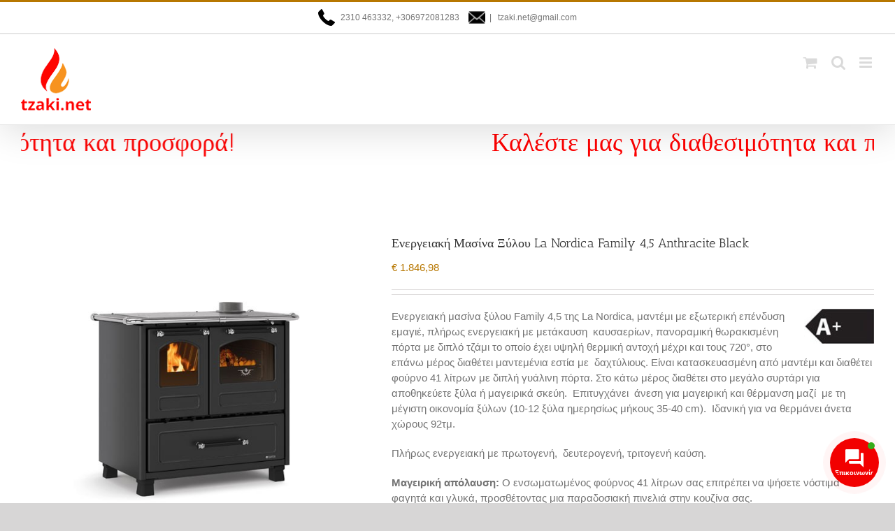

--- FILE ---
content_type: text/html; charset=UTF-8
request_url: https://tzaki.net/product/family-45-black/
body_size: 32150
content:
<!DOCTYPE html>
<html class="avada-html-layout-wide avada-html-header-position-top avada-has-site-width-percent avada-is-100-percent-template avada-has-site-width-100-percent" lang="el" prefix="og: http://ogp.me/ns# fb: http://ogp.me/ns/fb#">
<head>
<meta http-equiv="X-UA-Compatible" content="IE=edge"/>
<meta http-equiv="Content-Type" content="text/html; charset=utf-8"/>
<meta name="viewport" content="width=device-width, initial-scale=1"/>
<meta name='robots' content='index, follow, max-image-preview:large, max-snippet:-1, max-video-preview:-1'/>
<style>img:is([sizes="auto" i], [sizes^="auto," i]){contain-intrinsic-size:3000px 1500px}</style>
<title>Ενεργειακή Μασίνα Ξύλου La Nordica Family 4,5 Anthracite Black - TZAKI.NET</title>
<meta name="description" content="Ενεργειακή Μασίνα Ξύλου Family 4,5 της La Nordica, ενεργειακής κλάσης Α+ ,από μαντέμι. Ιδανική για θέρμανση, μαγείρεμα,"/>
<link rel="canonical" href="https://tzaki.net/product/family-45-black/"/>
<meta property="og:locale" content="el_GR"/>
<meta property="og:type" content="article"/>
<meta property="og:title" content="Ενεργειακή Μασίνα Ξύλου La Nordica Family 4,5 Anthracite Black - TZAKI.NET"/>
<meta property="og:description" content="Ενεργειακή Μασίνα Ξύλου Family 4,5 της La Nordica, ενεργειακής κλάσης Α+ ,από μαντέμι. Ιδανική για θέρμανση, μαγείρεμα,"/>
<meta property="og:url" content="https://tzaki.net/product/family-45-black/"/>
<meta property="og:site_name" content="TZAKI.NET"/>
<meta property="article:modified_time" content="2026-01-12T11:26:13+00:00"/>
<meta property="og:image" content="https://tzaki.net/wp-content/uploads/2019/03/family-ne_box.jpg"/>
<meta property="og:image:width" content="582"/>
<meta property="og:image:height" content="542"/>
<meta property="og:image:type" content="image/jpeg"/>
<meta name="twitter:card" content="summary_large_image"/>
<meta name="twitter:label1" content="Εκτιμώμενος χρόνος ανάγνωσης"/>
<meta name="twitter:data1" content="1 λεπτό"/>
<script type="application/ld+json" class="yoast-schema-graph">{"@context":"https://schema.org","@graph":[{"@type":"WebPage","@id":"https://tzaki.net/product/family-45-black/","url":"https://tzaki.net/product/family-45-black/","name":"Ενεργειακή Μασίνα Ξύλου La Nordica Family 4,5 Anthracite Black - TZAKI.NET","isPartOf":{"@id":"https://tzaki.net/#website"},"primaryImageOfPage":{"@id":"https://tzaki.net/product/family-45-black/#primaryimage"},"image":{"@id":"https://tzaki.net/product/family-45-black/#primaryimage"},"thumbnailUrl":"https://tzaki.net/wp-content/uploads/2019/03/family-ne_box.jpg","datePublished":"2022-03-30T11:46:08+00:00","dateModified":"2026-01-12T11:26:13+00:00","description":"Ενεργειακή Μασίνα Ξύλου Family 4,5 της La Nordica, ενεργειακής κλάσης Α+ ,από μαντέμι. Ιδανική για θέρμανση, μαγείρεμα,","breadcrumb":{"@id":"https://tzaki.net/product/family-45-black/#breadcrumb"},"inLanguage":"el","potentialAction":[{"@type":"ReadAction","target":["https://tzaki.net/product/family-45-black/"]}]},{"@type":"ImageObject","inLanguage":"el","@id":"https://tzaki.net/product/family-45-black/#primaryimage","url":"https://tzaki.net/wp-content/uploads/2019/03/family-ne_box.jpg","contentUrl":"https://tzaki.net/wp-content/uploads/2019/03/family-ne_box.jpg","width":582,"height":542},{"@type":"BreadcrumbList","@id":"https://tzaki.net/product/family-45-black/#breadcrumb","itemListElement":[{"@type":"ListItem","position":1,"name":"Home","item":"https://tzaki.net/"},{"@type":"ListItem","position":2,"name":"Shop","item":"https://tzaki.net/shop/"},{"@type":"ListItem","position":3,"name":"Ενεργειακή Μασίνα Ξύλου La Nordica Family 4,5 Anthracite Black"}]},{"@type":"WebSite","@id":"https://tzaki.net/#website","url":"https://tzaki.net/","name":"TZAKI.NET","description":"Τζάκια, Ενεργειακά Τζάκια, Σόμπες, Λέβητες, Pellet","publisher":{"@id":"https://tzaki.net/#organization"},"potentialAction":[{"@type":"SearchAction","target":{"@type":"EntryPoint","urlTemplate":"https://tzaki.net/?s={search_term_string}"},"query-input":{"@type":"PropertyValueSpecification","valueRequired":true,"valueName":"search_term_string"}}],"inLanguage":"el"},{"@type":"Organization","@id":"https://tzaki.net/#organization","name":"tzaki.net","url":"https://tzaki.net/","logo":{"@type":"ImageObject","inLanguage":"el","@id":"https://tzaki.net/#/schema/logo/image/","url":"https://tzaki.net/wp-content/uploads/2019/03/logo.png","contentUrl":"https://tzaki.net/wp-content/uploads/2019/03/logo.png","width":100,"height":89,"caption":"tzaki.net"},"image":{"@id":"https://tzaki.net/#/schema/logo/image/"}}]}</script>
<link rel='dns-prefetch' href='//use.fontawesome.com'/>
<link rel="alternate" type="application/rss+xml" title="Ροή RSS &raquo; TZAKI.NET" href="https://tzaki.net/feed/"/>
<link rel="alternate" type="application/rss+xml" title="Ροή Σχολίων &raquo; TZAKI.NET" href="https://tzaki.net/comments/feed/"/>
<meta name="description" content="Τεχνικά Χαρακτηριστικά Διαστάσεις (ΠxΥxΒ) cm 96x85x64 Βάρος 125kg Άνοιγμα Πόρτας (ΠxΥ) cm 22x19 Διαστάσεις Εστίας (ΠxΥxΒ) cm 22x22x40 Διαστάσεις Φούρνου (ΠxΥxΒ) cm 33x30x41 Θερμαινόμενος Όγκος 92m2 Έξοδος Καυσαερίων 130mm Ελκυσμός 10Pa Είσοδος Αέρα Καύσης -mm Υλικό Εστίας Μαντέμι Συνολική Θερμική Ισχύς 9,2kW Ωφέλιμη Θερμική Ισχύς 7,5kW Αποδοτικότητα 81,0% Κατανάλωση 2,2kg/h"/>
<meta property="og:locale" content="el_GR"/>
<meta property="og:type" content="article"/>
<meta property="og:site_name" content="TZAKI.NET"/>
<meta property="og:title" content="Ενεργειακή Μασίνα Ξύλου La Nordica Family 4,5 Anthracite Black - TZAKI.NET"/>
<meta property="og:description" content="Τεχνικά Χαρακτηριστικά Διαστάσεις (ΠxΥxΒ) cm 96x85x64 Βάρος 125kg Άνοιγμα Πόρτας (ΠxΥ) cm 22x19 Διαστάσεις Εστίας (ΠxΥxΒ) cm 22x22x40 Διαστάσεις Φούρνου (ΠxΥxΒ) cm 33x30x41 Θερμαινόμενος Όγκος 92m2 Έξοδος Καυσαερίων 130mm Ελκυσμός 10Pa Είσοδος Αέρα Καύσης -mm Υλικό Εστίας Μαντέμι Συνολική Θερμική Ισχύς 9,2kW Ωφέλιμη Θερμική Ισχύς 7,5kW Αποδοτικότητα 81,0% Κατανάλωση 2,2kg/h"/>
<meta property="og:url" content="https://tzaki.net/product/family-45-black/"/>
<meta property="article:modified_time" content="2026-01-12T11:26:13+02:00"/>
<meta property="og:image" content="https://tzaki.net/wp-content/uploads/2019/03/family-ne_box.jpg"/>
<meta property="og:image:width" content="582"/>
<meta property="og:image:height" content="542"/>
<meta property="og:image:type" content="image/jpeg"/>
<style id='wp-emoji-styles-inline-css'>img.wp-smiley, img.emoji{display:inline !important;border:none !important;box-shadow:none !important;height:1em !important;width:1em !important;margin:0 0.07em !important;vertical-align:-0.1em !important;background:none !important;padding:0 !important;}</style>
<link rel="stylesheet" type="text/css" href="//tzaki.net/wp-content/cache/wpfc-minified/jlqxkn8m/3xoyk.css" media="all"/>
<style id='woof-inline-css'>.woof_products_top_panel li span, .woof_products_top_panel2 li span{background:url(https://tzaki.net/wp-content/plugins/woocommerce-products-filter/img/delete.png);background-size:14px 14px;background-repeat:no-repeat;background-position:right;}
.woof_edit_view{display:none;}</style>
<link rel="stylesheet" type="text/css" href="//tzaki.net/wp-content/cache/wpfc-minified/mkpt97fy/3xoyk.css" media="all"/>
<style id='woocommerce-inline-inline-css'>.woocommerce form .form-row .required{visibility:visible;}</style>
<link rel="stylesheet" type="text/css" href="//tzaki.net/wp-content/cache/wpfc-minified/qw2kwdvr/3xoyk.css" media="all"/>
<link rel='stylesheet' id='contactus.fa.css-css' href='https://use.fontawesome.com/releases/v5.8.1/css/all.css?ver=2.2.7' type='text/css' media='all'/>
<link rel="stylesheet" type="text/css" href="//tzaki.net/wp-content/cache/wpfc-minified/m92saetg/3xp0u.css" media="all"/>
<link rel="https://api.w.org/" href="https://tzaki.net/wp-json/"/><link rel="alternate" title="JSON" type="application/json" href="https://tzaki.net/wp-json/wp/v2/product/5569"/><link rel="EditURI" type="application/rsd+xml" title="RSD" href="https://tzaki.net/xmlrpc.php?rsd"/>
<link rel="alternate" title="oEmbed (JSON)" type="application/json+oembed" href="https://tzaki.net/wp-json/oembed/1.0/embed?url=https%3A%2F%2Ftzaki.net%2Fproduct%2Ffamily-45-black%2F"/>
<link rel="alternate" title="oEmbed (XML)" type="text/xml+oembed" href="https://tzaki.net/wp-json/oembed/1.0/embed?url=https%3A%2F%2Ftzaki.net%2Fproduct%2Ffamily-45-black%2F&#038;format=xml"/>
<style id="css-fb-visibility">@media screen and (max-width:640px){.fusion-no-small-visibility{display:none !important;}body .sm-text-align-center{text-align:center !important;}body .sm-text-align-left{text-align:left !important;}body .sm-text-align-right{text-align:right !important;}body .sm-text-align-justify{text-align:justify !important;}body .sm-flex-align-center{justify-content:center !important;}body .sm-flex-align-flex-start{justify-content:flex-start !important;}body .sm-flex-align-flex-end{justify-content:flex-end !important;}body .sm-mx-auto{margin-left:auto !important;margin-right:auto !important;}body .sm-ml-auto{margin-left:auto !important;}body .sm-mr-auto{margin-right:auto !important;}body .fusion-absolute-position-small{position:absolute;width:100%;}.awb-sticky.awb-sticky-small{ position: sticky; top: var(--awb-sticky-offset,0); }}@media screen and (min-width: 641px) and (max-width: 1024px){.fusion-no-medium-visibility{display:none !important;}body .md-text-align-center{text-align:center !important;}body .md-text-align-left{text-align:left !important;}body .md-text-align-right{text-align:right !important;}body .md-text-align-justify{text-align:justify !important;}body .md-flex-align-center{justify-content:center !important;}body .md-flex-align-flex-start{justify-content:flex-start !important;}body .md-flex-align-flex-end{justify-content:flex-end !important;}body .md-mx-auto{margin-left:auto !important;margin-right:auto !important;}body .md-ml-auto{margin-left:auto !important;}body .md-mr-auto{margin-right:auto !important;}body .fusion-absolute-position-medium{position:absolute;width:100%;}.awb-sticky.awb-sticky-medium{ position: sticky; top: var(--awb-sticky-offset,0); }}@media screen and (min-width:1025px){.fusion-no-large-visibility{display:none !important;}body .lg-text-align-center{text-align:center !important;}body .lg-text-align-left{text-align:left !important;}body .lg-text-align-right{text-align:right !important;}body .lg-text-align-justify{text-align:justify !important;}body .lg-flex-align-center{justify-content:center !important;}body .lg-flex-align-flex-start{justify-content:flex-start !important;}body .lg-flex-align-flex-end{justify-content:flex-end !important;}body .lg-mx-auto{margin-left:auto !important;margin-right:auto !important;}body .lg-ml-auto{margin-left:auto !important;}body .lg-mr-auto{margin-right:auto !important;}body .fusion-absolute-position-large{position:absolute;width:100%;}.awb-sticky.awb-sticky-large{ position: sticky; top: var(--awb-sticky-offset,0); }}</style>	<noscript><style>.woocommerce-product-gallery{opacity:1 !important;}</style></noscript>
<meta name="generator" content="Elementor 3.34.1; features: additional_custom_breakpoints; settings: css_print_method-external, google_font-enabled, font_display-swap">
<style>.recentcomments a{display:inline !important;padding:0 !important;margin:0 !important;}</style>			<style>.e-con.e-parent:nth-of-type(n+4):not(.e-lazyloaded):not(.e-no-lazyload),
.e-con.e-parent:nth-of-type(n+4):not(.e-lazyloaded):not(.e-no-lazyload) *{background-image:none !important;}
@media screen and (max-height: 1024px) {
.e-con.e-parent:nth-of-type(n+3):not(.e-lazyloaded):not(.e-no-lazyload),
.e-con.e-parent:nth-of-type(n+3):not(.e-lazyloaded):not(.e-no-lazyload) *{background-image:none !important;}
}
@media screen and (max-height: 640px) {
.e-con.e-parent:nth-of-type(n+2):not(.e-lazyloaded):not(.e-no-lazyload),
.e-con.e-parent:nth-of-type(n+2):not(.e-lazyloaded):not(.e-no-lazyload) *{background-image:none !important;}
}</style>
<link rel="icon" href="https://tzaki.net/wp-content/uploads/2019/01/fav.png" sizes="32x32"/>
<link rel="icon" href="https://tzaki.net/wp-content/uploads/2019/01/fav.png" sizes="192x192"/>
<link rel="apple-touch-icon" href="https://tzaki.net/wp-content/uploads/2019/01/fav.png"/>
<meta name="msapplication-TileImage" content="https://tzaki.net/wp-content/uploads/2019/01/fav.png"/>
<script async src="https://www.googletagmanager.com/gtag/js?id=UA-140292581-1"></script>
<script>window.dataLayer=window.dataLayer||[];
function gtag(){dataLayer.push(arguments);}
gtag('js', new Date());
gtag('config', 'UA-140292581-1');</script>
<script>(function(w,d,s,l,i){w[l]=w[l]||[];w[l].push({'gtm.start':
new Date().getTime(),event:'gtm.js'});var f=d.getElementsByTagName(s)[0],
j=d.createElement(s),dl=l!='dataLayer'?'&l='+l:'';j.async=true;j.src=
'https://www.googletagmanager.com/gtm.js?id='+i+dl;f.parentNode.insertBefore(j,f);
})(window,document,'script','dataLayer','GTM-5B4B2GV');</script>
<script data-wpfc-render="false">var Wpfcll={s:[],osl:0,scroll:false,i:function(){Wpfcll.ss();window.addEventListener('load',function(){let observer=new MutationObserver(mutationRecords=>{Wpfcll.osl=Wpfcll.s.length;Wpfcll.ss();if(Wpfcll.s.length > Wpfcll.osl){Wpfcll.ls(false);}});observer.observe(document.getElementsByTagName("html")[0],{childList:true,attributes:true,subtree:true,attributeFilter:["src"],attributeOldValue:false,characterDataOldValue:false});Wpfcll.ls(true);});window.addEventListener('scroll',function(){Wpfcll.scroll=true;Wpfcll.ls(false);});window.addEventListener('resize',function(){Wpfcll.scroll=true;Wpfcll.ls(false);});window.addEventListener('click',function(){Wpfcll.scroll=true;Wpfcll.ls(false);});},c:function(e,pageload){var w=document.documentElement.clientHeight || body.clientHeight;var n=0;if(pageload){n=0;}else{n=(w > 800) ? 800:200;n=Wpfcll.scroll ? 800:n;}var er=e.getBoundingClientRect();var t=0;var p=e.parentNode ? e.parentNode:false;if(typeof p.getBoundingClientRect=="undefined"){var pr=false;}else{var pr=p.getBoundingClientRect();}if(er.x==0 && er.y==0){for(var i=0;i < 10;i++){if(p){if(pr.x==0 && pr.y==0){if(p.parentNode){p=p.parentNode;}if(typeof p.getBoundingClientRect=="undefined"){pr=false;}else{pr=p.getBoundingClientRect();}}else{t=pr.top;break;}}};}else{t=er.top;}if(w - t+n > 0){return true;}return false;},r:function(e,pageload){var s=this;var oc,ot;try{oc=e.getAttribute("data-wpfc-original-src");ot=e.getAttribute("data-wpfc-original-srcset");originalsizes=e.getAttribute("data-wpfc-original-sizes");if(s.c(e,pageload)){if(oc || ot){if(e.tagName=="DIV" || e.tagName=="A" || e.tagName=="SPAN"){e.style.backgroundImage="url("+oc+")";e.removeAttribute("data-wpfc-original-src");e.removeAttribute("data-wpfc-original-srcset");e.removeAttribute("onload");}else{if(oc){e.setAttribute('src',oc);}if(ot){e.setAttribute('srcset',ot);}if(originalsizes){e.setAttribute('sizes',originalsizes);}if(e.getAttribute("alt") && e.getAttribute("alt")=="blank"){e.removeAttribute("alt");}e.removeAttribute("data-wpfc-original-src");e.removeAttribute("data-wpfc-original-srcset");e.removeAttribute("data-wpfc-original-sizes");e.removeAttribute("onload");if(e.tagName=="IFRAME"){var y="https://www.youtube.com/embed/";if(navigator.userAgent.match(/\sEdge?\/\d/i)){e.setAttribute('src',e.getAttribute("src").replace(/.+\/templates\/youtube\.html\#/,y));}e.onload=function(){if(typeof window.jQuery !="undefined"){if(jQuery.fn.fitVids){jQuery(e).parent().fitVids({customSelector:"iframe[src]"});}}var s=e.getAttribute("src").match(/templates\/youtube\.html\#(.+)/);if(s){try{var i=e.contentDocument || e.contentWindow;if(i.location.href=="about:blank"){e.setAttribute('src',y+s[1]);}}catch(err){e.setAttribute('src',y+s[1]);}}}}}}else{if(e.tagName=="NOSCRIPT"){if(typeof window.jQuery !="undefined"){if(jQuery(e).attr("data-type")=="wpfc"){e.removeAttribute("data-type");jQuery(e).after(jQuery(e).text());}}}}}}catch(error){console.log(error);console.log("==>",e);}},ss:function(){var i=Array.prototype.slice.call(document.getElementsByTagName("img"));var f=Array.prototype.slice.call(document.getElementsByTagName("iframe"));var d=Array.prototype.slice.call(document.getElementsByTagName("div"));var a=Array.prototype.slice.call(document.getElementsByTagName("a"));var s=Array.prototype.slice.call(document.getElementsByTagName("span"));var n=Array.prototype.slice.call(document.getElementsByTagName("noscript"));this.s=i.concat(f).concat(d).concat(a).concat(s).concat(n);},ls:function(pageload){var s=this;[].forEach.call(s.s,function(e,index){s.r(e,pageload);});}};document.addEventListener('DOMContentLoaded',function(){wpfci();});function wpfci(){Wpfcll.i();}</script>
</head>
<body data-rsssl=1 class="product-template-default single single-product postid-5569 theme-Avada woocommerce woocommerce-page woocommerce-no-js fusion-image-hovers fusion-pagination-sizing fusion-button_type-flat fusion-button_span-no fusion-button_gradient-linear avada-image-rollover-circle-yes avada-image-rollover-no fusion-has-button-gradient fusion-body ltr fusion-sticky-header no-mobile-slidingbar no-mobile-totop avada-has-rev-slider-styles fusion-disable-outline fusion-sub-menu-slide mobile-logo-pos-left layout-wide-mode avada-has-boxed-modal-shadow-none layout-scroll-offset-full avada-has-zero-margin-offset-top fusion-top-header menu-text-align-center fusion-woo-product-design-classic fusion-woo-shop-page-columns-3 fusion-woo-related-columns-4 fusion-woo-archive-page-columns-3 fusion-woocommerce-equal-heights avada-has-woo-gallery-disabled woo-sale-badge-circle woo-outofstock-badge-top_bar mobile-menu-design-modern fusion-show-pagination-text fusion-header-layout-v2 avada-responsive avada-footer-fx-none avada-menu-highlight-style-bottombar fusion-search-form-classic fusion-main-menu-search-dropdown fusion-avatar-square avada-sticky-shrinkage avada-dropdown-styles avada-blog-layout-large avada-blog-archive-layout-large avada-header-shadow-yes avada-menu-icon-position-left avada-has-megamenu-shadow avada-has-mainmenu-dropdown-divider avada-has-mobile-menu-search avada-has-main-nav-search-icon avada-has-breadcrumb-mobile-hidden avada-has-titlebar-hide avada-has-pagination-padding avada-flyout-menu-direction-fade avada-ec-views-v1 elementor-default elementor-kit-6159" data-awb-post-id="5569">
<a class="skip-link screen-reader-text" href="#content">Μετάβαση στο περιεχόμενο</a>
<div id="boxed-wrapper">
<div id="wrapper" class="fusion-wrapper">
<div id="home" style="position:relative;top:-1px;"></div><header class="fusion-header-wrapper fusion-header-shadow">
<div class="fusion-header-v2 fusion-logo-alignment fusion-logo-left fusion-sticky-menu- fusion-sticky-logo- fusion-mobile-logo- fusion-mobile-menu-design-modern">
<div class="fusion-secondary-header">
<div class="fusion-row">
<div class="fusion-alignleft">
<div class="fusion-contact-info"><span class="fusion-contact-info-phone-number"><img src="https://tzaki.net/wp-content/uploads/2019/05/pho.png" style="margin-right:8px;margin-top: 10px;""/>2310 463332, +306972081283 <img src="https://tzaki.net/wp-content/uploads/2019/05/close.png" style="margin-left:10px;margin-top: 10px;""/></span><span class="fusion-header-separator">|</span><span class="fusion-contact-info-email-address"><a href="mailto:&#32;&#116;&#122;aki&#46;ne&#116;&#64;g&#109;ai&#108;.com">&#32;&#116;&#122;aki&#46;ne&#116;&#64;g&#109;ai&#108;.com</a></span></div></div><div class="fusion-alignright"> <nav class="fusion-secondary-menu" role="navigation" aria-label="Secondary Menu"></nav></div></div></div><div class="fusion-header-sticky-height"></div><div class="fusion-header">
<div class="fusion-row">
<div class="fusion-logo" data-margin-top="31px" data-margin-bottom="31px" data-margin-left="0px" data-margin-right="0px"> <a class="fusion-logo-link" href="https://www.tzaki.net">  <img src="https://tzaki.net/wp-content/uploads/2019/01/logo.png" srcset="https://tzaki.net/wp-content/uploads/2019/01/logo.png 1x" width="100" height="89" alt="TZAKI.NET Λογότυπο" data-retina_logo_url="" class="fusion-standard-logo"/> </a></div><nav class="fusion-main-menu" aria-label="Main Menu"><ul id="menu-main" class="fusion-menu"><li id="menu-item-17" class="menu-item menu-item-type-custom menu-item-object-custom menu-item-has-children menu-item-17 fusion-dropdown-menu" data-item-id="17"><a href="https://tzaki.net/product-category/tzakim/" class="fusion-bottombar-highlight"><span class="menu-text">ΤΖΑΚΙΑ</span> <span class="fusion-caret"><i class="fusion-dropdown-indicator" aria-hidden="true"></i></span></a><ul class="sub-menu"><li id="menu-item-18" class="menu-item menu-item-type-custom menu-item-object-custom menu-item-has-children menu-item-18 fusion-dropdown-submenu"><a href="https://tzaki.net/product-category/tzakim/aerotherma/" class="fusion-bottombar-highlight"><span>ΑΕΡΟΘΕΡΜΑ</span> <span class="fusion-caret"><i class="fusion-dropdown-indicator" aria-hidden="true"></i></span></a><ul class="sub-menu"><li id="menu-item-2694" class="menu-item menu-item-type-custom menu-item-object-custom menu-item-2694"><a href="https://tzaki.net/product-category/τζάκια/αερόθερμα/tzakia_design" class="fusion-bottombar-highlight"><span>ΤΖΑΚΙΑ DESIGN</span></a></li><li id="menu-item-19" class="menu-item menu-item-type-custom menu-item-object-custom menu-item-19"><a href="https://tzaki.net/product-category/tzakim/aerotherma/kasetes/" class="fusion-bottombar-highlight"><span>ΚΑΣΕΤΕΣ</span></a></li><li id="menu-item-20" class="menu-item menu-item-type-custom menu-item-object-custom menu-item-20"><a href="https://tzaki.net/product-category/tzakim/aerotherma/focolare/" class="fusion-bottombar-highlight"><span>FOCOLARE</span></a></li><li id="menu-item-21" class="menu-item menu-item-type-custom menu-item-object-custom menu-item-21"><a href="https://tzaki.net/product-category/tzakim/aerotherma/monoblocco/" class="fusion-bottombar-highlight"><span>MONOBLOCCO</span></a></li></ul></li><li id="menu-item-22" class="menu-item menu-item-type-custom menu-item-object-custom menu-item-22 fusion-dropdown-submenu"><a href="https://tzaki.net/product-category/tzakim/nerou-levites/" class="fusion-bottombar-highlight"><span>ΝΕΡΟΥ- ΛΕΒΗΤΕΣ</span></a></li><li id="menu-item-2797" class="menu-item menu-item-type-custom menu-item-object-custom menu-item-2797 fusion-dropdown-submenu"><a href="https://tzaki.net/product-category/tzakim/ependisis_tzakion" class="fusion-bottombar-highlight"><span>Επενδύσεις Τζακιών</span></a></li><li id="menu-item-4438" class="menu-item menu-item-type-custom menu-item-object-custom menu-item-4438 fusion-dropdown-submenu"><a href="https://tzaki.net/product-category/tzakim/efireplace/" class="fusion-bottombar-highlight"><span>Ηλεκτρικά Τζάκια</span></a></li></ul></li><li id="menu-item-23" class="menu-item menu-item-type-custom menu-item-object-custom menu-item-has-children menu-item-23 fusion-dropdown-menu" data-item-id="23"><a href="https://tzaki.net/product-category/pellet/" class="fusion-bottombar-highlight"><span class="menu-text">PELLET</span> <span class="fusion-caret"><i class="fusion-dropdown-indicator" aria-hidden="true"></i></span></a><ul class="sub-menu"><li id="menu-item-24" class="menu-item menu-item-type-custom menu-item-object-custom menu-item-has-children menu-item-24 fusion-dropdown-submenu"><a href="https://tzaki.net/product-category/pellet/aero8ermes/" class="fusion-bottombar-highlight"><span>ΑΕΡΟΘΕΡΜΕΣ</span> <span class="fusion-caret"><i class="fusion-dropdown-indicator" aria-hidden="true"></i></span></a><ul class="sub-menu"><li id="menu-item-25" class="menu-item menu-item-type-custom menu-item-object-custom menu-item-has-children menu-item-25"><a href="https://tzaki.net/product-category/pellet/aero8ermes/pellet-aero8ermes-sompes/" class="fusion-bottombar-highlight"><span>ΣΟΜΠΕΣ</span> <span class="fusion-caret"><i class="fusion-dropdown-indicator" aria-hidden="true"></i></span></a><ul class="sub-menu"><li id="menu-item-26" class="menu-item menu-item-type-custom menu-item-object-custom menu-item-26"><a href="https://tzaki.net/product-category/pellet/aero8ermes/pellet-aero8ermes-sompes/pellet-aero8ermes-sompes-spellet/" class="fusion-bottombar-highlight"><span>ΣΟΜΠΕΣ PELLET</span></a></li><li id="menu-item-27" class="menu-item menu-item-type-custom menu-item-object-custom menu-item-27"><a href="https://tzaki.net/product-category/pellet/aero8ermes/pellet-aero8ermes-sompes/pellet-aerothermes-sompe-aeragogo/" class="fusion-bottombar-highlight"><span>ΜΕ ΑΕΡΑΓΩΓΟ</span></a></li></ul></li><li id="menu-item-28" class="menu-item menu-item-type-custom menu-item-object-custom menu-item-has-children menu-item-28"><a href="https://tzaki.net/product-category/pellet/aero8ermes/pellet-aero8erma-tzakia/" class="fusion-bottombar-highlight"><span>ΤΖΑΚΙΑ</span> <span class="fusion-caret"><i class="fusion-dropdown-indicator" aria-hidden="true"></i></span></a><ul class="sub-menu"><li id="menu-item-29" class="menu-item menu-item-type-custom menu-item-object-custom menu-item-29"><a href="https://tzaki.net/product-category/pellet/aero8ermes/pellet-aero8erma-tzakia/pellet-aero8erma-tzakia-tpellet/" class="fusion-bottombar-highlight"><span>ΤΖΑΚΙΑ PELLET</span></a></li><li id="menu-item-30" class="menu-item menu-item-type-custom menu-item-object-custom menu-item-30"><a href="https://tzaki.net/product-category/pellet/aero8ermes/pellet-aero8erma-tzakia/pellet-aero8erma-tzakia-tzaeragogo/" class="fusion-bottombar-highlight"><span>ΤΖΑΚΙΑ ΜΕ ΑΕΡΑΓΩΓΟ</span></a></li></ul></li></ul></li><li id="menu-item-31" class="menu-item menu-item-type-custom menu-item-object-custom menu-item-has-children menu-item-31 fusion-dropdown-submenu"><a href="https://tzaki.net/product-category/pellet/pellet_nerou/" class="fusion-bottombar-highlight"><span>ΓΙΑ ΚΑΛΟΡΙΦΕΡ</span> <span class="fusion-caret"><i class="fusion-dropdown-indicator" aria-hidden="true"></i></span></a><ul class="sub-menu"><li id="menu-item-2695" class="menu-item menu-item-type-custom menu-item-object-custom menu-item-2695"><a href="https://tzaki.net/product-category/pellet/pellet_nerou/pellet-nerou-sompes/" class="fusion-bottombar-highlight"><span>ΣΟΜΠΕΣ ΛΕΒΗΤΕΣ</span></a></li><li id="menu-item-2697" class="menu-item menu-item-type-custom menu-item-object-custom menu-item-2697"><a href="https://tzaki.net/product-category/pellet/pellet_nerou/pellet-nerou-tzakia/" class="fusion-bottombar-highlight"><span>ΤΖΑΚΙΑ ΝΕΡΟΥ</span></a></li></ul></li><li id="menu-item-32" class="menu-item menu-item-type-custom menu-item-object-custom menu-item-32 fusion-dropdown-submenu"><a href="https://tzaki.net/product-category/pellet/kaystires-pellet/" class="fusion-bottombar-highlight"><span>ΚΑΥΣΤΗΡΕΣ PELLET</span></a></li><li id="menu-item-3185" class="menu-item menu-item-type-custom menu-item-object-custom menu-item-3185 fusion-dropdown-submenu"><a href="https://tzaki.net/product-category/pellet/levites-pellet" class="fusion-bottombar-highlight"><span>ΛΕΒΗΤΕΣ PELLET</span></a></li><li id="menu-item-4516" class="menu-item menu-item-type-custom menu-item-object-custom menu-item-4516 fusion-dropdown-submenu"><a href="https://tzaki.net/product-category/pellet" class="fusion-bottombar-highlight"><span>ΠΕΛΛΕΤ</span></a></li></ul></li><li id="menu-item-33" class="menu-item menu-item-type-custom menu-item-object-custom menu-item-has-children menu-item-33 fusion-dropdown-menu" data-item-id="33"><a href="https://tzaki.net/product-category/sompesk/" class="fusion-bottombar-highlight"><span class="menu-text">ΣΟΜΠΕΣ ΞΥΛΟΥ</span> <span class="fusion-caret"><i class="fusion-dropdown-indicator" aria-hidden="true"></i></span></a><ul class="sub-menu"><li id="menu-item-34" class="menu-item menu-item-type-custom menu-item-object-custom menu-item-has-children menu-item-34 fusion-dropdown-submenu"><a href="https://tzaki.net/product-category/sompesk/aesompes/" class="fusion-bottombar-highlight"><span>ΣΟΜΠΕΣ</span> <span class="fusion-caret"><i class="fusion-dropdown-indicator" aria-hidden="true"></i></span></a><ul class="sub-menu"><li id="menu-item-35" class="menu-item menu-item-type-custom menu-item-object-custom menu-item-35"><a href="https://tzaki.net/product-category/sompesk/aesompes/mantem/" class="fusion-bottombar-highlight"><span>ΟΛΟ ΜΑΝΤΕΜΙ</span></a></li><li id="menu-item-36" class="menu-item menu-item-type-custom menu-item-object-custom menu-item-36"><a href="https://tzaki.net/product-category/sompesk/aesompes/designaer/" class="fusion-bottombar-highlight"><span>DESIGN</span></a></li><li id="menu-item-37" class="menu-item menu-item-type-custom menu-item-object-custom menu-item-37"><a href="https://tzaki.net/product-category/sompesk/aesompes/classicaer/" class="fusion-bottombar-highlight"><span>CLASSIC</span></a></li><li id="menu-item-38" class="menu-item menu-item-type-custom menu-item-object-custom menu-item-38"><a href="https://tzaki.net/product-category/sompesk/aesompes/masinesaer/" class="fusion-bottombar-highlight"><span>ΜΑΣΙΝΕΣ</span></a></li><li id="menu-item-39" class="menu-item menu-item-type-custom menu-item-object-custom menu-item-39"><a href="https://tzaki.net/product-category/sompesk/aesompes/me_fourno/" class="fusion-bottombar-highlight"><span>ΜΕ ΦΟΥΡΝΟ</span></a></li></ul></li><li id="menu-item-41" class="menu-item menu-item-type-custom menu-item-object-custom menu-item-has-children menu-item-41 fusion-dropdown-submenu"><a href="https://tzaki.net/product-category/sompes-2/nsompes-nerou/" class="fusion-bottombar-highlight"><span>ΣΟΜΠΕΣ ΝΕΡΟΥ</span> <span class="fusion-caret"><i class="fusion-dropdown-indicator" aria-hidden="true"></i></span></a><ul class="sub-menu"><li id="menu-item-3478" class="menu-item menu-item-type-custom menu-item-object-custom menu-item-3478"><a href="https://tzaki.net/product-category/sompes-2/nsompes-nerou/sompes_levitner/" class="fusion-bottombar-highlight"><span>ΣΟΜΠΕΣ &#8211; ΛΕΒΗΤΕΣ</span></a></li><li id="menu-item-3479" class="menu-item menu-item-type-custom menu-item-object-custom menu-item-3479"><a href="https://tzaki.net/product-category/sompes-2/nsompes-nerou/masines_nerou/" class="fusion-bottombar-highlight"><span>ΜΑΣΙΝΕΣ &#8211; ΛΕΒΗΤΕΣ</span></a></li></ul></li><li id="menu-item-4846" class="menu-item menu-item-type-custom menu-item-object-custom menu-item-4846 fusion-dropdown-submenu"><a href="https://tzaki.net/product-category/sompesk/levksilou/" class="fusion-bottombar-highlight"><span>ΛΕΒΗΤΕΣ ΞΥΛΟΥ</span></a></li></ul></li><li id="menu-item-2701" class="menu-item menu-item-type-custom menu-item-object-custom menu-item-has-children menu-item-2701 fusion-dropdown-menu" data-item-id="2701"><a href="https://tzaki.net/product-category/aerio/" class="fusion-bottombar-highlight"><span class="menu-text">ΑΕΡΙΟ</span> <span class="fusion-caret"><i class="fusion-dropdown-indicator" aria-hidden="true"></i></span></a><ul class="sub-menu"><li id="menu-item-2702" class="menu-item menu-item-type-custom menu-item-object-custom menu-item-2702 fusion-dropdown-submenu"><a href="https://tzaki.net/product-category/aerio/επιτοίχιοι-λέβητες/" class="fusion-bottombar-highlight"><span>ΛΕΒΗΤΕΣ ΑΕΡΙΟΥ</span></a></li><li id="menu-item-2703" class="menu-item menu-item-type-custom menu-item-object-custom menu-item-has-children menu-item-2703 fusion-dropdown-submenu"><a href="#" class="fusion-bottombar-highlight"><span>ΚΕΝΤΡΙΚΕΣ ΜΟΝΑΔΕΣ</span> <span class="fusion-caret"><i class="fusion-dropdown-indicator" aria-hidden="true"></i></span></a><ul class="sub-menu"><li id="menu-item-2704" class="menu-item menu-item-type-custom menu-item-object-custom menu-item-2704"><a href="https://tzaki.net/product-category/aerio/epidap/" class="fusion-bottombar-highlight"><span>ΕΠΙΔΑΠΕΔΙΟΙ ΛΕΒΗΤΕΣ</span></a></li><li id="menu-item-2705" class="menu-item menu-item-type-custom menu-item-object-custom menu-item-2705"><a href="https://tzaki.net/product-category/αέριο/καυστήρες-αερίου/" class="fusion-bottombar-highlight"><span>ΚΑΥΣΤΗΡΕΣ ΑΕΡΙΟΥ</span></a></li></ul></li></ul></li><li id="menu-item-118" class="menu-item menu-item-type-custom menu-item-object-custom menu-item-has-children menu-item-118 fusion-dropdown-menu" data-item-id="118"><a href="https://tzaki.net/product-category/iliaka/" class="fusion-bottombar-highlight"><span class="menu-text">ΗΛΙΑΚΑ</span> <span class="fusion-caret"><i class="fusion-dropdown-indicator" aria-hidden="true"></i></span></a><ul class="sub-menu"><li id="menu-item-120" class="menu-item menu-item-type-custom menu-item-object-custom menu-item-has-children menu-item-120 fusion-dropdown-submenu"><a href="https://tzaki.net/product-category/iliaka/iliaki_thermosifones/" class="fusion-bottombar-highlight"><span>ΗΛΙΑΚΟΙ ΘΕΡΜΟΣΙΦΩΝΕΣ</span> <span class="fusion-caret"><i class="fusion-dropdown-indicator" aria-hidden="true"></i></span></a><ul class="sub-menu"><li id="menu-item-122" class="menu-item menu-item-type-custom menu-item-object-custom menu-item-has-children menu-item-122"><a href="https://tzaki.net/product-category/iliaka_sole" class="fusion-bottombar-highlight"><span>SOLE</span> <span class="fusion-caret"><i class="fusion-dropdown-indicator" aria-hidden="true"></i></span></a><ul class="sub-menu"><li id="menu-item-3435" class="menu-item menu-item-type-custom menu-item-object-custom menu-item-3435"><a href="https://tzaki.net/product-category/iliaka_sole/sole_eurostar" class="fusion-bottombar-highlight"><span>SOLE EUROSTAR</span></a></li><li id="menu-item-3436" class="menu-item menu-item-type-custom menu-item-object-custom menu-item-3436"><a href="https://tzaki.net/product-category/iliaka_sole/eurostar_fino" class="fusion-bottombar-highlight"><span>EUROSTAR FINO &#8211; MARE</span></a></li><li id="menu-item-3437" class="menu-item menu-item-type-custom menu-item-object-custom menu-item-3437"><a href="https://tzaki.net/product-category/iliaka_sole/iliothermo_eco" class="fusion-bottombar-highlight"><span>ΗΛΙΟΘΕΡΜΟ ECO</span></a></li></ul></li><li id="menu-item-3434" class="menu-item menu-item-type-custom menu-item-object-custom menu-item-3434"><a href="https://tzaki.net/product-category/solarnet" class="fusion-bottombar-highlight"><span>SOLARNET</span></a></li><li id="menu-item-123" class="menu-item menu-item-type-custom menu-item-object-custom menu-item-123"><a href="https://tzaki.net/product-category/iliaka_helioakmi" class="fusion-bottombar-highlight"><span>HLIOAKMH</span></a></li></ul></li><li id="menu-item-121" class="menu-item menu-item-type-custom menu-item-object-custom menu-item-has-children menu-item-121 fusion-dropdown-submenu"><a href="https://tzaki.net/product-category/iliaka/b-kikloforias/" class="fusion-bottombar-highlight"><span>ΒΕΒΙΑΣΜΕΝΗΣ ΚΥΚΛΟΦΟΡΙΑΣ</span> <span class="fusion-caret"><i class="fusion-dropdown-indicator" aria-hidden="true"></i></span></a><ul class="sub-menu"><li id="menu-item-124" class="menu-item menu-item-type-custom menu-item-object-custom menu-item-has-children menu-item-124"><a href="https://tzaki.net/product-category/iliaka/b-kikloforias/solebk" class="fusion-bottombar-highlight"><span>SOLE</span> <span class="fusion-caret"><i class="fusion-dropdown-indicator" aria-hidden="true"></i></span></a><ul class="sub-menu"><li id="menu-item-3664" class="menu-item menu-item-type-custom menu-item-object-custom menu-item-3664"><a href="https://tzaki.net/product-category/iliaka/b-kikloforias/solebk/ipovoithisis_thermansis" class="fusion-bottombar-highlight"><span>ΥΠΟΒΟΗΘΗΣΗΣ ΘΕΡΜΑΝΣΗΣ</span></a></li><li id="menu-item-3666" class="menu-item menu-item-type-custom menu-item-object-custom menu-item-3666"><a href="https://tzaki.net/product-category/iliaka/b-kikloforias/solebk/z_n_x" class="fusion-bottombar-highlight"><span>ΖΕΣΤΑ ΝΕΡΑ ΧΡΗΣΗΣ</span></a></li></ul></li><li id="menu-item-125" class="menu-item menu-item-type-custom menu-item-object-custom menu-item-125"><a href="https://tzaki.net/product-category/iliaka/b-kikloforias/bkiliakmi/" class="fusion-bottombar-highlight"><span>HLIOAKMH</span></a></li></ul></li><li id="menu-item-6532" class="menu-item menu-item-type-custom menu-item-object-custom menu-item-6532 fusion-dropdown-submenu"><a href="https://tzaki.net/product-category/ilekt-termo/" class="fusion-bottombar-highlight"><span>ΗΛΕΚΤΡΙΚΗ ΘΕΡΜΟΣΙΦΩΝΕΣ</span></a></li></ul></li><li id="menu-item-2698" class="menu-item menu-item-type-custom menu-item-object-custom menu-item-has-children menu-item-2698 fusion-dropdown-menu" data-item-id="2698"><a href="https://tzaki.net/product-category/klimatismos/" class="fusion-bottombar-highlight"><span class="menu-text">ΚΛΙΜΑΤΙΣΜΟΣ</span> <span class="fusion-caret"><i class="fusion-dropdown-indicator" aria-hidden="true"></i></span></a><ul class="sub-menu"><li id="menu-item-3706" class="menu-item menu-item-type-custom menu-item-object-custom menu-item-3706 fusion-dropdown-submenu"><a href="https://tzaki.net/product-category/αντλίες-θερμότητας" class="fusion-bottombar-highlight"><span>ΑΝΤΛΙΕΣ ΘΕΡΜΟΤΗΤΑΣ</span></a></li><li id="menu-item-2699" class="menu-item menu-item-type-custom menu-item-object-custom menu-item-2699 fusion-dropdown-submenu"><a href="https://tzaki.net/product-category/klimatismos/aircondition/" class="fusion-bottombar-highlight"><span>AIR CONDITION</span></a></li><li id="menu-item-2700" class="menu-item menu-item-type-custom menu-item-object-custom menu-item-2700 fusion-dropdown-submenu"><a href="https://tzaki.net/product-category/klimatismos/kmonades/" class="fusion-bottombar-highlight"><span>ΚΕΝΤΡΙΚΕΣ ΜΟΝΑΔΕΣ</span></a></li></ul></li><li id="menu-item-2706" class="menu-item menu-item-type-custom menu-item-object-custom menu-item-has-children menu-item-2706 fusion-dropdown-menu" data-item-id="2706"><a href="https://tzaki.net/product-category/petreleo/" class="fusion-bottombar-highlight"><span class="menu-text">ΠΕΤΡΕΛΑΙΟ</span> <span class="fusion-caret"><i class="fusion-dropdown-indicator" aria-hidden="true"></i></span></a><ul class="sub-menu"><li id="menu-item-2707" class="menu-item menu-item-type-custom menu-item-object-custom menu-item-2707 fusion-dropdown-submenu"><a href="https://tzaki.net/product-category/πετρέλαιο/lpamonada/" class="fusion-bottombar-highlight"><span>ΑΤΟΜΙΚΕΣ ΜΟΝΑΔΕΣ ΛΕΒΗΤΕΣ</span></a></li><li id="menu-item-2708" class="menu-item menu-item-type-custom menu-item-object-custom menu-item-has-children menu-item-2708 fusion-dropdown-submenu"><a href="https://tzaki.net/product-category/%CF%80%CE%B5%CF%84%CF%81%CE%AD%CE%BB%CE%B1%CE%B9%CE%BF/kentrikes_monades/" class="fusion-bottombar-highlight"><span>ΚΕΝΤΡΙΚΕΣ ΜΟΝΑΔΕΣ</span> <span class="fusion-caret"><i class="fusion-dropdown-indicator" aria-hidden="true"></i></span></a><ul class="sub-menu"><li id="menu-item-2709" class="menu-item menu-item-type-custom menu-item-object-custom menu-item-2709"><a href="https://tzaki.net/product-category/πετρέλαιο/kentrikes_monades/levites_petre/" class="fusion-bottombar-highlight"><span>ΛΕΒΗΤΕΣ ΠΕΤΡΕΛΑΙΟΥ</span></a></li><li id="menu-item-2710" class="menu-item menu-item-type-custom menu-item-object-custom menu-item-2710"><a href="https://tzaki.net/product-category/πετρέλαιο/kentrikes_monades/kafstires_petrelaioy/" class="fusion-bottombar-highlight"><span>ΚΑΥΣΤΗΡΕΣ ΠΕΤΡΕΛΑΙΟΥ</span></a></li></ul></li></ul></li><li id="menu-item-42" class="menu-item menu-item-type-custom menu-item-object-custom menu-item-has-children menu-item-42 fusion-dropdown-menu" data-item-id="42"><a class="fusion-bottombar-highlight"><span class="menu-text">ΑΞΕΣΟΥΑΡ</span> <span class="fusion-caret"><i class="fusion-dropdown-indicator" aria-hidden="true"></i></span></a><ul class="sub-menu"><li id="menu-item-4211" class="menu-item menu-item-type-custom menu-item-object-custom menu-item-4211 fusion-dropdown-submenu"><a href="https://tzaki.net/product-category/lanordica_parts/" class="fusion-bottombar-highlight"><span>La nordica Parts</span></a></li><li id="menu-item-3419" class="menu-item menu-item-type-custom menu-item-object-custom menu-item-3419 fusion-dropdown-submenu"><a href="https://tzaki.net/product-category/filtra_nerou" class="fusion-bottombar-highlight"><span>ΦΙΛΤΡΑ ΝΕΡΟΥ</span></a></li><li id="menu-item-2805" class="menu-item menu-item-type-custom menu-item-object-custom menu-item-2805 fusion-dropdown-submenu"><a href="https://tzaki.net/product-category/skoupes/" class="fusion-bottombar-highlight"><span>ΣΚΟΥΠΕΣ ΣΤΑΧΤΗΣ</span></a></li><li id="menu-item-44" class="menu-item menu-item-type-custom menu-item-object-custom menu-item-has-children menu-item-44 fusion-dropdown-submenu"><a href="https://tzaki.net/product-category/kaminades/" class="fusion-bottombar-highlight"><span>ΚΑΜΙΝΑΔΕΣ</span> <span class="fusion-caret"><i class="fusion-dropdown-indicator" aria-hidden="true"></i></span></a><ul class="sub-menu"><li id="menu-item-43" class="menu-item menu-item-type-custom menu-item-object-custom menu-item-43"><a href="https://tzaki.net/product-category/καμινάδες/inox" class="fusion-bottombar-highlight"><span>INOX</span></a></li><li id="menu-item-45" class="menu-item menu-item-type-custom menu-item-object-custom menu-item-45"><a href="https://tzaki.net/product-category/kaminades/inoxmon/" class="fusion-bottombar-highlight"><span>INOX ΜΟΝΩΜΕΝΕΣ</span></a></li><li id="menu-item-46" class="menu-item menu-item-type-custom menu-item-object-custom menu-item-has-children menu-item-46"><a href="https://tzaki.net/product-category/καμινάδες/βαμένες" class="fusion-bottombar-highlight"><span>ΒΑΜΕΝΕΣ</span> <span class="fusion-caret"><i class="fusion-dropdown-indicator" aria-hidden="true"></i></span></a><ul class="sub-menu"><li id="menu-item-47" class="menu-item menu-item-type-custom menu-item-object-custom menu-item-47"><a href="https://tzaki.net/product-category/καμινάδες/βαμένες/βαμένες-inox" class="fusion-bottombar-highlight"><span>INOX</span></a></li><li id="menu-item-48" class="menu-item menu-item-type-custom menu-item-object-custom menu-item-48"><a href="https://tzaki.net/product-category/kaminades/vamenes/xalivas/" class="fusion-bottombar-highlight"><span>ΧΑΛΥΒΑΣ</span></a></li></ul></li></ul></li><li id="menu-item-5021" class="menu-item menu-item-type-custom menu-item-object-custom menu-item-5021 fusion-dropdown-submenu"><a href="https://tzaki.net/product-category/tools/" class="fusion-bottombar-highlight"><span>ΑΞΕΣΟΥΑΡ ΤΖΑΚΙΟΥ</span></a></li><li id="menu-item-5111" class="menu-item menu-item-type-custom menu-item-object-custom menu-item-5111 fusion-dropdown-submenu"><a href="https://tzaki.net/product-category/antalaktika/" class="fusion-bottombar-highlight"><span>Ανταλλακτικά &#8211; Αναλώσιμα</span></a></li></ul></li><li id="menu-item-5994" class="menu-item menu-item-type-custom menu-item-object-custom menu-item-5994" data-item-id="5994"><a href="https://tzaki.net/product-category/weboffer/" class="fusion-bottombar-highlight"><span class="menu-text">ΠΡΟΣΦΟΡΕΣ</span></a></li><li class="fusion-custom-menu-item fusion-menu-cart fusion-main-menu-cart"><a class="fusion-main-menu-icon" href="https://tzaki.net/cart/"><span class="menu-text" aria-label="Δείτε το καλάθι αγορών"></span></a></li><li class="fusion-custom-menu-item fusion-main-menu-search"><a class="fusion-main-menu-icon" href="#" aria-label="Αναζήτηση" data-title="Αναζήτηση" title="Αναζήτηση" role="button" aria-expanded="false"></a><div class="fusion-custom-menu-item-contents"> <form role="search" class="searchform fusion-search-form fusion-search-form-classic" method="get" action="https://tzaki.net/"> <div class="fusion-search-form-content"> <div class="fusion-search-field search-field"> <label><span class="screen-reader-text">Αναζήτηση για:</span> <input type="search" value="" name="s" class="s" placeholder="Αναζήτηση..." required aria-required="true" aria-label="Αναζήτηση..."/> </label></div><div class="fusion-search-button search-button"> <input type="submit" class="fusion-search-submit searchsubmit" aria-label="Αναζήτηση" value="&#xf002;" /></div><input type="hidden" value="product" name="post_type" /></div></form></div></li></ul></nav>	<div class="fusion-mobile-menu-icons"> <a href="#" class="fusion-icon awb-icon-bars" aria-label="Toggle mobile menu" aria-expanded="false"></a> <a href="#" class="fusion-icon awb-icon-search" aria-label="Toggle mobile search"></a> <a href="https://tzaki.net/cart/" class="fusion-icon awb-icon-shopping-cart" aria-label="Toggle mobile cart"></a></div><nav class="fusion-mobile-nav-holder fusion-mobile-menu-text-align-center" aria-label="Main Menu Mobile"></nav>
<div class="fusion-clearfix"></div><div class="fusion-mobile-menu-search">
<form role="search" class="searchform fusion-search-form  fusion-search-form-classic" method="get" action="https://tzaki.net/">
<div class="fusion-search-form-content">
<div class="fusion-search-field search-field"> <label><span class="screen-reader-text">Αναζήτηση για:</span> <input type="search" value="" name="s" class="s" placeholder="Αναζήτηση..." required aria-required="true" aria-label="Αναζήτηση..."/> </label></div><div class="fusion-search-button search-button"> <input type="submit" class="fusion-search-submit searchsubmit" aria-label="Αναζήτηση" value="&#xf002;" /></div><input type="hidden" value="product" name="post_type" /></div></form></div></div></div></div><div class="fusion-clearfix"></div></header>
<div id="sliders-container" class="fusion-slider-visibility"></div><section class="fusion-page-title-bar fusion-tb-page-title-bar"><div class="fusion-fullwidth fullwidth-box fusion-builder-row-1 fusion-flex-container has-pattern-background has-mask-background nonhundred-percent-fullwidth non-hundred-percent-height-scrolling" style="--awb-border-radius-top-left:0px;--awb-border-radius-top-right:0px;--awb-border-radius-bottom-right:0px;--awb-border-radius-bottom-left:0px;--awb-flex-wrap:wrap;"><div class="fusion-builder-row fusion-row fusion-flex-align-items-flex-start fusion-flex-content-wrap" style="max-width:104%;margin-left: calc(-4% / 2 );margin-right: calc(-4% / 2 );"><div class="fusion-layout-column fusion_builder_column fusion-builder-column-0 fusion_builder_column_1_1 1_1 fusion-flex-column" style="--awb-bg-size:cover;--awb-width-large:100%;--awb-margin-top-large:0px;--awb-spacing-right-large:1.92%;--awb-margin-bottom-large:20px;--awb-spacing-left-large:1.92%;--awb-width-medium:100%;--awb-order-medium:0;--awb-spacing-right-medium:1.92%;--awb-spacing-left-medium:1.92%;--awb-width-small:100%;--awb-order-small:0;--awb-spacing-right-small:1.92%;--awb-spacing-left-small:1.92%;"><div class="fusion-column-wrapper fusion-column-has-shadow fusion-flex-justify-content-flex-start fusion-content-layout-column"><div class="fusion-title title fusion-title-1 fusion-sep-none fusion-title-marquee fusion-animate-once fusion-title-size-one" style="--awb-marquee-speed:15000ms;--awb-marquee-translate-x:-100%;"><h1 class="fusion-title-heading title-heading-left awb-marquee-left fusion-responsive-typography-calculated" style="margin:0;--fontSize:36;line-height:1.4;"><span class="awb-marquee-content"><span style="color: #ff0000;">Καλέστε μας για διαθεσιμότητα και προσφορά!                                </span></span><span class="awb-marquee-content"><span style="color: #ff0000;">Καλέστε μας για διαθεσιμότητα και προσφορά!                                </span></span></h1></div></div></div></div></div></section>
<main id="main" class="clearfix width-100">
<div class="fusion-row" style="max-width:100%;">
<div class="woocommerce-container">
<section id="content" style="width: 100%;">
<div class="woocommerce-notices-wrapper"></div><div id="product-5569" class="product type-product post-5569 status-publish first instock product_cat-masinesaer product_cat-sompesk product_tag-125kg product_tag-329 product_tag-83 product_tag-9-2kw product_tag-332 product_tag-a product_tag-la-nordica has-post-thumbnail taxable shipping-taxable purchasable product-type-simple product-grid-view">
<div class="avada-single-product-gallery-wrapper avada-product-images-global avada-product-images-thumbnails-bottom">
<div class="woocommerce-product-gallery woocommerce-product-gallery--with-images woocommerce-product-gallery--columns-4 images avada-product-gallery" data-columns="4" style="opacity: 0; transition: opacity .25s ease-in-out;">
<div class="woocommerce-product-gallery__wrapper">
<div data-thumb="https://tzaki.net/wp-content/uploads/2019/03/family-ne_box.jpg" data-thumb-alt="Ενεργειακή Μασίνα Ξύλου La Nordica Family 4,5 Anthracite Black" data-thumb-srcset="" data-thumb-sizes="(max-width: 100px) 100vw, 100px" class="woocommerce-product-gallery__image"><a href="https://tzaki.net/wp-content/uploads/2019/03/family-ne_box.jpg"><img onload="Wpfcll.r(this,true);" src="https://tzaki.net/wp-content/plugins/wp-fastest-cache-premium/pro/images/blank.gif" width="582" height="542" data-wpfc-original-src="https://tzaki.net/wp-content/uploads/2019/03/family-ne_box.jpg" class="wp-post-image" alt="Ενεργειακή Μασίνα Ξύλου La Nordica Family 4,5 Anthracite Black" data-caption="" data-src="https://tzaki.net/wp-content/uploads/2019/03/family-ne_box.jpg" data-large_image="https://tzaki.net/wp-content/uploads/2019/03/family-ne_box.jpg" data-large_image_width="582" data-large_image_height="542" decoding="async"/></a><a class="avada-product-gallery-lightbox-trigger" href="https://tzaki.net/wp-content/uploads/2019/03/family-ne_box.jpg" data-rel="iLightbox[product-gallery]" alt="" data-title="family-ne_box.jpg" title="family-ne_box.jpg" data-caption=""></a></div><div data-thumb="https://tzaki.net/wp-content/uploads/2019/03/family_box.jpg" data-thumb-alt="Ενεργειακή Μασίνα Ξύλου La Nordica Family 4,5 Anthracite Black - Image 2" data-thumb-srcset="" data-thumb-sizes="(max-width: 100px) 100vw, 100px" class="woocommerce-product-gallery__image"><a href="https://tzaki.net/wp-content/uploads/2019/03/family_box.jpg"><img onload="Wpfcll.r(this,true);" src="https://tzaki.net/wp-content/plugins/wp-fastest-cache-premium/pro/images/blank.gif" width="582" height="542" data-wpfc-original-src="https://tzaki.net/wp-content/uploads/2019/03/family_box.jpg" alt="Ενεργειακή Μασίνα Ξύλου La Nordica Family 4,5 Anthracite Black - Image 2" data-caption="" data-src="https://tzaki.net/wp-content/uploads/2019/03/family_box.jpg" data-large_image="https://tzaki.net/wp-content/uploads/2019/03/family_box.jpg" data-large_image_width="582" data-large_image_height="542" decoding="async"/></a><a class="avada-product-gallery-lightbox-trigger" href="https://tzaki.net/wp-content/uploads/2019/03/family_box.jpg" data-rel="iLightbox[product-gallery]" alt="" data-title="family_box.jpg" title="family_box.jpg" data-caption=""></a></div></div></div></div><div class="summary entry-summary">
<div class="summary-container"><h1 itemprop="name" class="product_title entry-title">Ενεργειακή Μασίνα Ξύλου La Nordica Family 4,5 Anthracite Black</h1>
<p class="price"><span class="woocommerce-Price-amount amount"><bdi><span class="woocommerce-Price-currencySymbol">&euro;</span>&nbsp;1.846,98</bdi></span></p>
<div class="avada-availability"></div><div class="product-border fusion-separator sep-double sep-solid"></div><div class="post-content woocommerce-product-details__short-description"> <p><img onload="Wpfcll.r(this,true);" src="https://tzaki.net/wp-content/plugins/wp-fastest-cache-premium/pro/images/blank.gif" class="size-full wp-image-22973 alignright" data-wpfc-original-src="https://el-energia.gr/wp-content/uploads/2019/04/Energy_Label_Aplus.jpg" alt="blank" width="100" height="50"/></p> <p>Ενεργειακή μασίνα ξύλου Family 4,5 της La Nordica, μαντέμι με εξωτερική επένδυση εμαγιέ, πλήρως ενεργειακή με μετάκαυση  καυσαερίων, πανοραμική θωρακισμένη πόρτα με διπλό τζάμι το οποίο έχει υψηλή θερμική αντοχή μέχρι και τους 720°, στο επάνω μέρος διαθέτει μαντεμένια εστία με  δαχτύλιους. Είναι κατασκευασμένη από μαντέμι και διαθέτει φούρνο 41 λίτρων με διπλή γυάλινη πόρτα. Στο κάτω μέρος διαθέτει στο μεγάλο συρτάρι για αποθηκεύετε ξύλα ή μαγειρικά σκεύη.  Επιτυγχάνει  άνεση για μαγειρική και θέρμανση μαζί  με τη μέγιστη οικονομία ξύλων (10-12 ξύλα ημερησίως μήκους 35-40 cm).  Ιδανική για να θερμάνει άνετα χώρους 92τμ.</p> <p>Πλήρως ενεργειακή με πρωτογενή,  δευτερογενή, τριτογενή καύση.</p> <p><strong>Μαγειρική απόλαυση:</strong> Ο ενσωματωμένος φούρνος 41 λίτρων σας επιτρέπει να ψήσετε νόστιμα φαγητά και γλυκά, προσθέτοντας μια παραδοσιακή πινελιά στην κουζίνα σας.</p> <p><strong>Σχεδιασμός και Ποιότητα:</strong> Η Family 4.5 ξεχωρίζει για τον κλασικό σχεδιασμό της και την κατασκευή της από υψηλής ποιότητας μαντέμι, που εξασφαλίζει ανθεκτικότητα και μακροζωία</p> <p><strong>Οικολογική Λειτουργία:</strong> Με υψηλή απόδοση και χαμηλές εκπομπές ρύπων, η Family 4.5 είναι μια φιλική προς το περιβάλλον επιλογή.</p> <p>Όπως όλα τα προϊόντα της La Nordica &#8211; Extraflame συμμορφώνεται με τις αυστηρότερες Ευρωπαϊκές προδιαγραφές ασφαλείας και εκπομπών ρύπων, φέρει όλες τις απαραίτητες πιστοποιήσεις.</p> <p>&nbsp;</p> <p><img onload="Wpfcll.r(this,true);" src="https://tzaki.net/wp-content/plugins/wp-fastest-cache-premium/pro/images/blank.gif" class="alignnone wp-image-5380 size-full" title="Μετά την καύση. Το σύστημα καύσης που αναπτύχθηκε από τη La Nordica-Extraflame επιτρέπει, χάρη σε ένα δευτερεύον/τριτογενές σύστημα αέρα, μια μετα-καύση ικανή να μειώσει σημαντικά τις εκπομπές." data-wpfc-original-src="https://tzaki.net/wp-content/uploads/2022/01/post-combustione.png" alt="blank" width="81" height="81"/> <img onload="Wpfcll.r(this,true);" src="https://tzaki.net/wp-content/plugins/wp-fastest-cache-premium/pro/images/blank.gif" class="alignnone wp-image-5378 size-full" title="Σύστημα καθαρισμού τζαμιών. Σύστημα προθερμασμένου αέρα που αφαιρεί τυχόν εναποθέσεις από το τζάμι της πόρτας." data-wpfc-original-src="https://tzaki.net/wp-content/uploads/2022/01/sistemapuliziavetro_0.png" alt="blank" width="81" height="81"/></p> <p>Κατασκευαστής: <a href="https://www.lanordica-extraflame.com/en/products/woodburning-cookers/rosa-40-liberty">La Nordica</a></p> <p><span style="color: #0000ff;"><a style="color: #0000ff;" href="https://www.lanordica-extraflame.com/sites/default/files/documenti_temp/007014003-000_cemi.pdf"><strong>Τεχνικά Χαρακτηριστικά &#8211; CE</strong></a></span></p> <p><strong>ΠΙΣΤΟΠΟΙΗΣΕΙΣ</strong></p> <p>&nbsp;</p> <p><img onload="Wpfcll.r(this,true);" src="https://tzaki.net/wp-content/plugins/wp-fastest-cache-premium/pro/images/blank.gif" class="alignnone wp-image-5514 size-full" title="Η πιστοποίηση CE δίδεται σε εμπορικά προϊόντα για να δηλώσει ότι ο κατασκευαστής ή ο εισαγωγέας επιβεβαιώνει τη συμμόρφωση του αγαθού με τα ευρωπαϊκά πρότυπα υγείας, ασφάλειας και προστασίας του περιβάλλοντος." data-wpfc-original-src="https://tzaki.net/wp-content/uploads/2022/02/CE_3_0.jpg" alt="blank" width="42" height="80"/>      <img onload="Wpfcll.r(this,true);" src="https://tzaki.net/wp-content/plugins/wp-fastest-cache-premium/pro/images/blank.gif" class="alignnone wp-image-5548 size-full" title="Αυτό το Ευρωπαϊκό Πρότυπο εφαρμόζεται σε οικιακές συσκευές καύσης στερεών καυσίμων. Αυτό το Ευρωπαϊκό Πρότυπο καθορίζει απαιτήσεις σχετικά με το σχεδιασμό, την κατασκευή, την ασφάλεια και τις επιδόσεις (απόδοση και εκπομπή) συσκευών που λειτουργούν με στερεά καύσιμα και παρέχει οδηγίες για αυτές." data-wpfc-original-src="https://tzaki.net/wp-content/uploads/2020/10/En-12815.jpg" alt="blank" width="141" height="80"/>     <img onload="Wpfcll.r(this,true);" src="https://tzaki.net/wp-content/plugins/wp-fastest-cache-premium/pro/images/blank.gif" class="alignnone wp-image-5511 size-full" title="Γερμανικοί κανονισμοί για τον έλεγχο των εκπομπών." data-wpfc-original-src="https://tzaki.net/wp-content/uploads/2022/02/BimSchV.jpg" alt="blank" width="135" height="80"/>     <img onload="Wpfcll.r(this,true);" src="https://tzaki.net/wp-content/plugins/wp-fastest-cache-premium/pro/images/blank.gif" class="alignnone wp-image-5510 size-full" title="Συμμόρφωση με το άρθρο 15 του αυστριακού ομοσπονδιακού συνταγματικού νόμου για την προστασία του περιβάλλοντος" data-wpfc-original-src="https://tzaki.net/wp-content/uploads/2022/02/15a-B-VG.jpg" alt="blank" width="139" height="80"/>     <img onload="Wpfcll.r(this,true);" src="https://tzaki.net/wp-content/plugins/wp-fastest-cache-premium/pro/images/blank.gif" class="alignnone wp-image-5512 size-full" title="Γαλλικό σήμα κατατεθέν του πρακτορείου ADEME για το περιβάλλον και την ενέργεια. Τα εγκεκριμένα προϊόντα «Flamme Verte» εγγυώνται τις καλύτερες υψηλές ενεργειακές επιδόσεις και σεβασμό στο περιβάλλον." data-wpfc-original-src="https://tzaki.net/wp-content/uploads/2022/02/Flamme-Verte.jpg" alt="blank" width="178" height="80"/>    <img onload="Wpfcll.r(this,true);" src="https://tzaki.net/wp-content/plugins/wp-fastest-cache-premium/pro/images/blank.gif" class="alignnone wp-image-5509 size-full" title="Ευρωπαϊκή πιστοποίηση που καθορίζει τις κατευθυντήριες γραμμές οικολογικού σχεδιασμού για προϊόντα βιομάζας." data-wpfc-original-src="https://tzaki.net/wp-content/uploads/2022/02/ecodesign_0.jpg" alt="blank" width="176" height="80"/></p></div><form class="cart" action="https://tzaki.net/product/family-45-black/" method="post" enctype='multipart/form-data'>
<div class="quantity"> <label class="screen-reader-text" for="quantity_69653e0037733">Ενεργειακή Μασίνα Ξύλου La Nordica Family 4,5 Anthracite Black ποσότητα</label> <input type="number" id="quantity_69653e0037733" class="input-text qty text" name="quantity" value="1" aria-label="Ποσότητα προϊόντος" min="1" step="1" placeholder="" inputmode="numeric" autocomplete="off" /></div><button type="submit" name="add-to-cart" value="5569" class="single_add_to_cart_button button alt">Προσθήκη στο καλάθι</button>
</form>
<div class="product_meta"> <span class="posted_in">Κατηγορίες: <a href="https://tzaki.net/product-category/sompesk/aesompes/masinesaer/" rel="tag">Μασίνες</a>, <a href="https://tzaki.net/product-category/sompesk/" rel="tag">ΣΟΜΠΕΣ</a></span> <span class="tagged_as">Ετικέτες: <a href="https://tzaki.net/product-tag/125kg/" rel="tag">125kg</a>, <a href="https://tzaki.net/product-tag/215%ce%ba%ce%bc/" rel="tag">215κμ</a>, <a href="https://tzaki.net/product-tag/81/" rel="tag">81%</a>, <a href="https://tzaki.net/product-tag/9-2kw/" rel="tag">9.2kW</a>, <a href="https://tzaki.net/product-tag/92%cf%84%ce%bc/" rel="tag">92τμ</a>, <a href="https://tzaki.net/product-tag/a/" rel="tag">A+</a>, <a href="https://tzaki.net/product-tag/la-nordica/" rel="tag">La Nordica</a></span></div></div></div><div class="woocommerce-tabs wc-tabs-wrapper">
<ul class="tabs wc-tabs" role="tablist">
<li role="presentation" class="description_tab" id="tab-title-description"> <a href="#tab-description" role="tab" aria-controls="tab-description"> Περιγραφή </a> </li>
</ul>
<div class="woocommerce-Tabs-panel woocommerce-Tabs-panel--description panel entry-content wc-tab" id="tab-description" role="tabpanel" aria-labelledby="tab-title-description">
<div class="post-content">
<h3 class="fusion-woocommerce-tab-title">Περιγραφή</h3>
<div class="fusion-fullwidth fullwidth-box fusion-builder-row-2 fusion-flex-container nonhundred-percent-fullwidth non-hundred-percent-height-scrolling" style="--awb-border-radius-top-left:0px;--awb-border-radius-top-right:0px;--awb-border-radius-bottom-right:0px;--awb-border-radius-bottom-left:0px;--awb-flex-wrap:wrap;"><div class="fusion-builder-row fusion-row fusion-flex-align-items-flex-start fusion-flex-content-wrap" style="max-width:104%;margin-left: calc(-4% / 2 );margin-right: calc(-4% / 2 );"><div class="fusion-layout-column fusion_builder_column fusion-builder-column-1 fusion_builder_column_1_1 1_1 fusion-flex-column" style="--awb-bg-size:cover;--awb-width-large:100%;--awb-margin-top-large:0px;--awb-spacing-right-large:1.92%;--awb-margin-bottom-large:0px;--awb-spacing-left-large:1.92%;--awb-width-medium:100%;--awb-spacing-right-medium:1.92%;--awb-spacing-left-medium:1.92%;--awb-width-small:100%;--awb-spacing-right-small:1.92%;--awb-spacing-left-small:1.92%;"><div class="fusion-column-wrapper fusion-flex-justify-content-flex-start fusion-content-layout-column"><div class="fusion-text fusion-text-1"><h2>Τεχνικά Χαρακτηριστικά</h2> <p>Διαστάσεις (ΠxΥxΒ) cm 96x85x64<br /> Βάρος 125kg<br /> Άνοιγμα Πόρτας (ΠxΥ) cm 22&#215;19<br /> Διαστάσεις Εστίας (ΠxΥxΒ) cm 22x22x40<br /> Διαστάσεις Φούρνου (ΠxΥxΒ) cm 33x30x41<br /> Θερμαινόμενος Όγκος 92m<sup>2</sup><br /> Έξοδος Καυσαερίων 130mm<br /> Ελκυσμός 10Pa<br /> Είσοδος Αέρα Καύσης -mm<br /> Υλικό Εστίας Μαντέμι<br /> Συνολική Θερμική Ισχύς 9,2kW<br /> Ωφέλιμη Θερμική Ισχύς 7,5kW<br /> Αποδοτικότητα 81,0%<br /> Κατανάλωση 2,2kg/h</p></div></div></div></div></div></div></div></div><div class="fusion-clearfix"></div><div class="fusion-clearfix"></div><section class="related products">
<h2>Σχετικά προϊόντα</h2>
<ul class="products clearfix products-4">
<li class="product type-product post-447 status-publish first instock product_cat-aerio product_cat-wolf product_tag-75kw product_tag-a product_tag-wolf has-post-thumbnail taxable shipping-taxable purchasable product-type-simple product-grid-view"> <div class="fusion-product-wrapper"> <a href="https://tzaki.net/product/wolf-cgb-75/" class="product-images" aria-label="CGB-75 Λέβητας Αερίου Wolf"> <div class="featured-image"> <img onload="Wpfcll.r(this,true);" src="https://tzaki.net/wp-content/plugins/wp-fastest-cache-premium/pro/images/blank.gif" width="213" height="160" data-wpfc-original-src="https://tzaki.net/wp-content/uploads/2019/02/wolfcgb-213x160.jpg" class="attachment-woocommerce_thumbnail size-woocommerce_thumbnail wp-post-image" alt="blank" decoding="async"/> <div class="cart-loading"><i class="awb-icon-spinner" aria-hidden="true"></i></div></div></a> <div class="fusion-product-content"> <div class="product-details"> <div class="product-details-container"> <h3 class="product-title"> <a href="https://tzaki.net/product/wolf-cgb-75/"> CGB-75 Λέβητας Αερίου Wolf </a> </h3> <div class="fusion-price-rating"> <span class="price"><span class="woocommerce-Price-amount amount"><bdi><span class="woocommerce-Price-currencySymbol">&euro;</span>&nbsp;5.183,00</bdi></span></span></div></div></div><div class="product-buttons"> <div class="fusion-content-sep sep-double sep-solid"></div><div class="product-buttons-container clearfix"> <a href="/product/family-45-black/?add-to-cart=447" aria-describedby="woocommerce_loop_add_to_cart_link_describedby_447" data-quantity="1" class="button product_type_simple add_to_cart_button ajax_add_to_cart" data-product_id="447" data-product_sku="" aria-label="Προσθήκη στο καλάθι: &ldquo;CGB-75 Λέβητας Αερίου Wolf&rdquo;" rel="nofollow">Προσθήκη στο καλάθι</a> <span id="woocommerce_loop_add_to_cart_link_describedby_447" class="screen-reader-text"> </span> <a href="https://tzaki.net/product/wolf-cgb-75/" class="show_details_button"> Λεπτομέρειες</a></div></div></div></div></li>
<li class="product type-product post-1513 status-publish instock product_cat-sompesk product_cat-masinesaer product_tag-125kg product_tag-329 product_tag-83 product_tag-9-2kw product_tag-332 product_tag-a product_tag-la-nordica has-post-thumbnail taxable shipping-taxable purchasable product-type-simple product-grid-view"> <div class="fusion-product-wrapper"> <a href="https://tzaki.net/product/family-45-%ce%b5%ce%bd%ce%b5%cf%81%ce%b3%ce%b5%ce%b9%ce%b1%ce%ba%ce%ae-%ce%bc%ce%b1%cf%83%ce%af%ce%bd%ce%b1-%ce%be%cf%8d%ce%bb%ce%bf%cf%85-la-nordica/" class="product-images" aria-label="Ενεργειακή Μασίνα Ξύλου La Nordica Family 4,5 white"> <div class="featured-image"> <img onload="Wpfcll.r(this,true);" src="https://tzaki.net/wp-content/plugins/wp-fastest-cache-premium/pro/images/blank.gif" width="213" height="160" data-wpfc-original-src="https://tzaki.net/wp-content/uploads/2019/03/family-bi_box-450x338.jpg" class="attachment-woocommerce_thumbnail size-woocommerce_thumbnail wp-post-image" alt="blank" decoding="async"/> <div class="cart-loading"><i class="awb-icon-spinner" aria-hidden="true"></i></div></div></a> <div class="fusion-product-content"> <div class="product-details"> <div class="product-details-container"> <h3 class="product-title"> <a href="https://tzaki.net/product/family-45-%ce%b5%ce%bd%ce%b5%cf%81%ce%b3%ce%b5%ce%b9%ce%b1%ce%ba%ce%ae-%ce%bc%ce%b1%cf%83%ce%af%ce%bd%ce%b1-%ce%be%cf%8d%ce%bb%ce%bf%cf%85-la-nordica/"> Ενεργειακή Μασίνα Ξύλου La Nordica Family 4,5 white </a> </h3> <div class="fusion-price-rating"> <span class="price"><span class="woocommerce-Price-amount amount"><bdi><span class="woocommerce-Price-currencySymbol">&euro;</span>&nbsp;1.846,98</bdi></span></span></div></div></div><div class="product-buttons"> <div class="fusion-content-sep sep-double sep-solid"></div><div class="product-buttons-container clearfix"> <a href="/product/family-45-black/?add-to-cart=1513" aria-describedby="woocommerce_loop_add_to_cart_link_describedby_1513" data-quantity="1" class="button product_type_simple add_to_cart_button ajax_add_to_cart" data-product_id="1513" data-product_sku="" aria-label="Προσθήκη στο καλάθι: &ldquo;Ενεργειακή Μασίνα Ξύλου La Nordica Family 4,5 white&rdquo;" rel="nofollow">Προσθήκη στο καλάθι</a> <span id="woocommerce_loop_add_to_cart_link_describedby_1513" class="screen-reader-text"> </span> <a href="https://tzaki.net/product/family-45-%ce%b5%ce%bd%ce%b5%cf%81%ce%b3%ce%b5%ce%b9%ce%b1%ce%ba%ce%ae-%ce%bc%ce%b1%cf%83%ce%af%ce%bd%ce%b1-%ce%be%cf%8d%ce%bb%ce%bf%cf%85-la-nordica/" class="show_details_button"> Λεπτομέρειες</a></div></div></div></div></li>
<li class="product type-product post-7000 status-publish instock product_cat-sompesk product_cat-masinesaer product_tag-131 product_tag-10kw product_tag-183kg product_tag-676 product_tag-83 product_tag-a product_tag-la-nordica has-post-thumbnail taxable shipping-taxable purchasable product-type-simple product-grid-view"> <div class="fusion-product-wrapper"> <a href="https://tzaki.net/product/rosa-reverse-2/" class="product-images" aria-label="ROSA REVERSE 2.0 Ενεργειακή Μασίνα Ξύλου La Nordica"> <div class="featured-image"> <img onload="Wpfcll.r(this,true);" src="https://tzaki.net/wp-content/plugins/wp-fastest-cache-premium/pro/images/blank.gif" width="213" height="160" data-wpfc-original-src="https://tzaki.net/wp-content/uploads/2025/07/Rosa-Reverse-UL-C-Ceramic_BO-Scont-RGB-7015316-213x160.webp" class="attachment-woocommerce_thumbnail size-woocommerce_thumbnail wp-post-image" alt="blank" decoding="async"/> <div class="cart-loading"><i class="awb-icon-spinner" aria-hidden="true"></i></div></div></a> <div class="fusion-product-content"> <div class="product-details"> <div class="product-details-container"> <h3 class="product-title"> <a href="https://tzaki.net/product/rosa-reverse-2/"> ROSA REVERSE 2.0 Ενεργειακή Μασίνα Ξύλου La Nordica </a> </h3> <div class="fusion-price-rating"> <span class="price"><span class="woocommerce-Price-amount amount"><bdi><span class="woocommerce-Price-currencySymbol">&euro;</span>&nbsp;2.805,23</bdi></span></span></div></div></div><div class="product-buttons"> <div class="fusion-content-sep sep-double sep-solid"></div><div class="product-buttons-container clearfix"> <a href="/product/family-45-black/?add-to-cart=7000" aria-describedby="woocommerce_loop_add_to_cart_link_describedby_7000" data-quantity="1" class="button product_type_simple add_to_cart_button ajax_add_to_cart" data-product_id="7000" data-product_sku="" aria-label="Προσθήκη στο καλάθι: &ldquo;ROSA REVERSE 2.0 Ενεργειακή Μασίνα Ξύλου La Nordica&rdquo;" rel="nofollow">Προσθήκη στο καλάθι</a> <span id="woocommerce_loop_add_to_cart_link_describedby_7000" class="screen-reader-text"> </span> <a href="https://tzaki.net/product/rosa-reverse-2/" class="show_details_button"> Λεπτομέρειες</a></div></div></div></div></li>
<li class="product type-product post-338 status-publish last instock product_cat-sompesk product_cat-classicaer product_cat-me_fourno product_tag-12-5kw product_tag-235 product_tag-239kg product_tag-237 product_tag-85-1 product_tag-a product_tag-la-nordica has-post-thumbnail taxable shipping-taxable purchasable product-type-simple product-grid-view"> <div class="fusion-product-wrapper"> <a href="https://tzaki.net/product/stefany-forno-bii-%ce%b5%ce%bd%ce%b5%cf%81%ce%b3%ce%b5%ce%b9%ce%b1%ce%ba%ce%ae-%cf%83%cf%8c%ce%bc%cf%80%ce%b1-%ce%be%cf%8d%ce%bb%ce%bf%cf%85-%ce%bc%ce%b5-%cf%86%ce%bf%cf%8d%cf%81%ce%bd%ce%bf-la-nordi/" class="product-images" aria-label="Stefany Forno BII Parchment Ενεργειακή Σόμπα Ξύλου με Φούρνο La Nordica"> <div class="featured-image"> <img onload="Wpfcll.r(this,true);" src="https://tzaki.net/wp-content/plugins/wp-fastest-cache-premium/pro/images/blank.gif" width="213" height="160" data-wpfc-original-src="https://tzaki.net/wp-content/uploads/2019/02/8988_Stefany_Forno_pergamena-450x338.jpg" class="attachment-woocommerce_thumbnail size-woocommerce_thumbnail wp-post-image" alt="blank" decoding="async"/> <div class="cart-loading"><i class="awb-icon-spinner" aria-hidden="true"></i></div></div></a> <div class="fusion-product-content"> <div class="product-details"> <div class="product-details-container"> <h3 class="product-title"> <a href="https://tzaki.net/product/stefany-forno-bii-%ce%b5%ce%bd%ce%b5%cf%81%ce%b3%ce%b5%ce%b9%ce%b1%ce%ba%ce%ae-%cf%83%cf%8c%ce%bc%cf%80%ce%b1-%ce%be%cf%8d%ce%bb%ce%bf%cf%85-%ce%bc%ce%b5-%cf%86%ce%bf%cf%8d%cf%81%ce%bd%ce%bf-la-nordi/"> Stefany Forno BII Parchment Ενεργειακή Σόμπα Ξύλου με Φούρνο La Nordica </a> </h3> <div class="fusion-price-rating"> <span class="price"><span class="woocommerce-Price-amount amount"><bdi><span class="woocommerce-Price-currencySymbol">&euro;</span>&nbsp;3.962,07</bdi></span></span></div></div></div><div class="product-buttons"> <div class="fusion-content-sep sep-double sep-solid"></div><div class="product-buttons-container clearfix"> <a href="/product/family-45-black/?add-to-cart=338" aria-describedby="woocommerce_loop_add_to_cart_link_describedby_338" data-quantity="1" class="button product_type_simple add_to_cart_button ajax_add_to_cart" data-product_id="338" data-product_sku="" aria-label="Προσθήκη στο καλάθι: &ldquo;Stefany Forno BII Parchment Ενεργειακή Σόμπα Ξύλου με Φούρνο La Nordica&rdquo;" rel="nofollow">Προσθήκη στο καλάθι</a> <span id="woocommerce_loop_add_to_cart_link_describedby_338" class="screen-reader-text"> </span> <a href="https://tzaki.net/product/stefany-forno-bii-%ce%b5%ce%bd%ce%b5%cf%81%ce%b3%ce%b5%ce%b9%ce%b1%ce%ba%ce%ae-%cf%83%cf%8c%ce%bc%cf%80%ce%b1-%ce%be%cf%8d%ce%bb%ce%bf%cf%85-%ce%bc%ce%b5-%cf%86%ce%bf%cf%8d%cf%81%ce%bd%ce%bf-la-nordi/" class="show_details_button"> Λεπτομέρειες</a></div></div></div></div></li>
</ul>
</section></div></section></div></div></main>  
<div class="fusion-footer">
<footer class="fusion-footer-widget-area fusion-widget-area fusion-footer-widget-area-center">
<div class="fusion-row">
<div class="fusion-columns fusion-columns-3 fusion-widget-area">
<div class="fusion-column col-lg-4 col-md-4 col-sm-4">
<section id="text-3" class="fusion-footer-widget-column widget widget_text" style="border-style: solid;border-color:transparent;border-width:0px;">			<div class="textwidget"><p><img onload="Wpfcll.r(this,true);" src="https://tzaki.net/wp-content/plugins/wp-fastest-cache-premium/pro/images/blank.gif" decoding="async" data-wpfc-original-src="https://tzaki.net/wp-content/uploads/2024/02/lanordica3.jpg?fit=640%2C262&amp;ssl=1" alt="La nordica" width="200" height="150"/></p> <p><span style="color: ghostwhite;">Επισήμως διανομέας, service, ανταλλακτικά της La Nordica &#8211; Extraflame.<br /> Παρέχουμε τεχνική υποστήριξη και πιστοποιημένο service.<br /> Διαθέτουμε stock, service, αναλώσιμα &amp; ανταλλακτικά. </span></p> <p><strong><a style="color: #d3d3d3;">Δείτε εδώ:</a></strong></p> <p><strong><a style="color: #d3d3d3;">ΚΑΤΑΛΟΓΟΣ</a>   <a style="color: #c11b17;" href="https://el-energia.gr/wp-content/uploads/2024/02/LN-EX_Catalogue-1.2023-Rev.02_Specialist_EN.pdf" data-cke-saved-href="https://tzaki.net/wp-content/uploads/2024/02/tim.pdf"> La Nordica-Extraflame</a></strong></p></div><div style="clear:both;"></div></section></div><div class="fusion-column col-lg-4 col-md-4 col-sm-4">
<section id="text-5" class="fusion-footer-widget-column widget widget_text" style="border-style: solid;border-color:transparent;border-width:0px;">			<div class="textwidget"><div align="center"></div><div align="center"><a href="https://tzaki.net/pliromi-apostoli/"><strong>ΤΡΟΠΟΙ ΠΛΗΡΩΜΗΣ &amp; ΑΠΟΣΤΟΛΗΣ</strong></a></div><div align="center"></div><div align="center"><a href="https://tzaki.net/wp-content/uploads/2024/02/LN-EX_Catalogue-1.2023-Rev.02_Specialist_EN.pdf">ΚΑΤΑΛΟΓΟΣ LA NORDICA-EXTRAFLAME</a></div><div align="center"><a href="https://tzaki.net/privacy_policy/">ΟΡΟΙ ΧΡΗΣΗΣ &amp; ΠΡΟΣΩΠΙΚΑ ΔΕΔΟΜΕΝΑ</a></div><div align="center"><a href="https://tzaki.net/epistrofes/">ΕΠΙΣΤΡΟΦΕΣ – ΑΚΥΡΩΣΕΙΣ</a></div><div align="center"><strong><a href="https://maps.app.goo.gl/4oTt4KqXjwjFDFEG7">ΘΑ ΜΑΣ ΒΡΕΙΤΕ ΕΔΩ</a></strong></div><div align="center"></div></div><div style="clear:both;"></div></section></div><div class="fusion-column fusion-column-last col-lg-4 col-md-4 col-sm-4">
<section id="media_image-3" class="fusion-footer-widget-column widget widget_media_image"><img onload="Wpfcll.r(this,true);" src="https://tzaki.net/wp-content/plugins/wp-fastest-cache-premium/pro/images/blank.gif" width="522" height="158" data-wpfc-original-src="https://tzaki.net/wp-content/uploads/2019/04/TZAKICA.png" class="image wp-image-3261 attachment-full size-full" alt="blank" style="max-width: 100%; height: auto;" decoding="async"/><div style="clear:both;"></div></section></div><div class="fusion-clearfix"></div></div></div></footer> 
<footer id="footer" class="fusion-footer-copyright-area">
<div class="fusion-row">
<div class="fusion-copyright-content">
<div class="fusion-copyright-notice">
<div>
<div align="center"> <p> © Copyright | <a href='https://tzaki.net' target='_blank'>tzaki.net</a> | All Rights Reserved | Website Developed by <a href='https://tzaki.net'>tzaki.net</a></div></div></div></div></div></footer></div></div></div><a class="fusion-one-page-text-link fusion-page-load-link" tabindex="-1" href="#" aria-hidden="true">Page load link</a>
<div class="avada-footer-scripts">
<div id="arcontactus"></div><script type="application/ld+json">{"@context":"https:\/\/schema.org\/","@graph":[{"@context":"https:\/\/schema.org\/","@type":"BreadcrumbList","itemListElement":[{"@type":"ListItem","position":1,"item":{"name":"\u0391\u03c1\u03c7\u03b9\u03ba\u03ae \u03c3\u03b5\u03bb\u03af\u03b4\u03b1","@id":"https:\/\/tzaki.net"}},{"@type":"ListItem","position":2,"item":{"name":"\u03a3\u039f\u039c\u03a0\u0395\u03a3","@id":"https:\/\/tzaki.net\/product-category\/sompesk\/"}},{"@type":"ListItem","position":3,"item":{"name":"\u0391\u03b5\u03c1\u03cc\u03b8\u03b5\u03c1\u03bc\u03b5\u03c2","@id":"https:\/\/tzaki.net\/product-category\/sompesk\/aesompes\/"}},{"@type":"ListItem","position":4,"item":{"name":"\u039c\u03b1\u03c3\u03af\u03bd\u03b5\u03c2","@id":"https:\/\/tzaki.net\/product-category\/sompesk\/aesompes\/masinesaer\/"}},{"@type":"ListItem","position":5,"item":{"name":"\u0395\u03bd\u03b5\u03c1\u03b3\u03b5\u03b9\u03b1\u03ba\u03ae \u039c\u03b1\u03c3\u03af\u03bd\u03b1 \u039e\u03cd\u03bb\u03bf\u03c5 La Nordica Family 4,5 Anthracite Black","@id":"https:\/\/tzaki.net\/product\/family-45-black\/"}}]},{"@context":"https:\/\/schema.org\/","@type":"Product","@id":"https:\/\/tzaki.net\/product\/family-45-black\/#product","name":"\u0395\u03bd\u03b5\u03c1\u03b3\u03b5\u03b9\u03b1\u03ba\u03ae \u039c\u03b1\u03c3\u03af\u03bd\u03b1 \u039e\u03cd\u03bb\u03bf\u03c5 La Nordica Family 4,5 Anthracite Black","url":"https:\/\/tzaki.net\/product\/family-45-black\/","description":"\u0395\u03bd\u03b5\u03c1\u03b3\u03b5\u03b9\u03b1\u03ba\u03ae \u03bc\u03b1\u03c3\u03af\u03bd\u03b1 \u03be\u03cd\u03bb\u03bf\u03c5 Family 4,5 \u03c4\u03b7\u03c2 La Nordica, \u03bc\u03b1\u03bd\u03c4\u03ad\u03bc\u03b9 \u03bc\u03b5 \u03b5\u03be\u03c9\u03c4\u03b5\u03c1\u03b9\u03ba\u03ae \u03b5\u03c0\u03ad\u03bd\u03b4\u03c5\u03c3\u03b7 \u03b5\u03bc\u03b1\u03b3\u03b9\u03ad, \u03c0\u03bb\u03ae\u03c1\u03c9\u03c2 \u03b5\u03bd\u03b5\u03c1\u03b3\u03b5\u03b9\u03b1\u03ba\u03ae \u03bc\u03b5 \u03bc\u03b5\u03c4\u03ac\u03ba\u03b1\u03c5\u03c3\u03b7\u00a0 \u03ba\u03b1\u03c5\u03c3\u03b1\u03b5\u03c1\u03af\u03c9\u03bd, \u03c0\u03b1\u03bd\u03bf\u03c1\u03b1\u03bc\u03b9\u03ba\u03ae \u03b8\u03c9\u03c1\u03b1\u03ba\u03b9\u03c3\u03bc\u03ad\u03bd\u03b7 \u03c0\u03cc\u03c1\u03c4\u03b1 \u03bc\u03b5 \u03b4\u03b9\u03c0\u03bb\u03cc \u03c4\u03b6\u03ac\u03bc\u03b9 \u03c4\u03bf \u03bf\u03c0\u03bf\u03af\u03bf \u03ad\u03c7\u03b5\u03b9 \u03c5\u03c8\u03b7\u03bb\u03ae \u03b8\u03b5\u03c1\u03bc\u03b9\u03ba\u03ae \u03b1\u03bd\u03c4\u03bf\u03c7\u03ae \u03bc\u03ad\u03c7\u03c1\u03b9 \u03ba\u03b1\u03b9 \u03c4\u03bf\u03c5\u03c2 720\u00b0, \u03c3\u03c4\u03bf \u03b5\u03c0\u03ac\u03bd\u03c9 \u03bc\u03ad\u03c1\u03bf\u03c2 \u03b4\u03b9\u03b1\u03b8\u03ad\u03c4\u03b5\u03b9 \u03bc\u03b1\u03bd\u03c4\u03b5\u03bc\u03ad\u03bd\u03b9\u03b1 \u03b5\u03c3\u03c4\u03af\u03b1 \u03bc\u03b5\u00a0 \u03b4\u03b1\u03c7\u03c4\u03cd\u03bb\u03b9\u03bf\u03c5\u03c2. \u0395\u03af\u03bd\u03b1\u03b9 \u03ba\u03b1\u03c4\u03b1\u03c3\u03ba\u03b5\u03c5\u03b1\u03c3\u03bc\u03ad\u03bd\u03b7 \u03b1\u03c0\u03cc \u03bc\u03b1\u03bd\u03c4\u03ad\u03bc\u03b9 \u03ba\u03b1\u03b9 \u03b4\u03b9\u03b1\u03b8\u03ad\u03c4\u03b5\u03b9 \u03c6\u03bf\u03cd\u03c1\u03bd\u03bf 41 \u03bb\u03af\u03c4\u03c1\u03c9\u03bd \u03bc\u03b5 \u03b4\u03b9\u03c0\u03bb\u03ae \u03b3\u03c5\u03ac\u03bb\u03b9\u03bd\u03b7 \u03c0\u03cc\u03c1\u03c4\u03b1. \u03a3\u03c4\u03bf \u03ba\u03ac\u03c4\u03c9 \u03bc\u03ad\u03c1\u03bf\u03c2 \u03b4\u03b9\u03b1\u03b8\u03ad\u03c4\u03b5\u03b9 \u03c3\u03c4\u03bf \u03bc\u03b5\u03b3\u03ac\u03bb\u03bf \u03c3\u03c5\u03c1\u03c4\u03ac\u03c1\u03b9 \u03b3\u03b9\u03b1 \u03b1\u03c0\u03bf\u03b8\u03b7\u03ba\u03b5\u03cd\u03b5\u03c4\u03b5 \u03be\u03cd\u03bb\u03b1 \u03ae \u03bc\u03b1\u03b3\u03b5\u03b9\u03c1\u03b9\u03ba\u03ac \u03c3\u03ba\u03b5\u03cd\u03b7.\u00a0 \u0395\u03c0\u03b9\u03c4\u03c5\u03b3\u03c7\u03ac\u03bd\u03b5\u03b9\u00a0 \u03ac\u03bd\u03b5\u03c3\u03b7 \u03b3\u03b9\u03b1 \u03bc\u03b1\u03b3\u03b5\u03b9\u03c1\u03b9\u03ba\u03ae \u03ba\u03b1\u03b9 \u03b8\u03ad\u03c1\u03bc\u03b1\u03bd\u03c3\u03b7 \u03bc\u03b1\u03b6\u03af\u00a0 \u03bc\u03b5 \u03c4\u03b7 \u03bc\u03ad\u03b3\u03b9\u03c3\u03c4\u03b7 \u03bf\u03b9\u03ba\u03bf\u03bd\u03bf\u03bc\u03af\u03b1 \u03be\u03cd\u03bb\u03c9\u03bd (10-12 \u03be\u03cd\u03bb\u03b1 \u03b7\u03bc\u03b5\u03c1\u03b7\u03c3\u03af\u03c9\u03c2 \u03bc\u03ae\u03ba\u03bf\u03c5\u03c2 35-40 cm).\u00a0 \u0399\u03b4\u03b1\u03bd\u03b9\u03ba\u03ae \u03b3\u03b9\u03b1 \u03bd\u03b1 \u03b8\u03b5\u03c1\u03bc\u03ac\u03bd\u03b5\u03b9 \u03ac\u03bd\u03b5\u03c4\u03b1 \u03c7\u03ce\u03c1\u03bf\u03c5\u03c2 92\u03c4\u03bc.\r\n\r\n\u03a0\u03bb\u03ae\u03c1\u03c9\u03c2 \u03b5\u03bd\u03b5\u03c1\u03b3\u03b5\u03b9\u03b1\u03ba\u03ae \u03bc\u03b5 \u03c0\u03c1\u03c9\u03c4\u03bf\u03b3\u03b5\u03bd\u03ae,\u00a0 \u03b4\u03b5\u03c5\u03c4\u03b5\u03c1\u03bf\u03b3\u03b5\u03bd\u03ae, \u03c4\u03c1\u03b9\u03c4\u03bf\u03b3\u03b5\u03bd\u03ae \u03ba\u03b1\u03cd\u03c3\u03b7.\r\n\r\n\u039c\u03b1\u03b3\u03b5\u03b9\u03c1\u03b9\u03ba\u03ae \u03b1\u03c0\u03cc\u03bb\u03b1\u03c5\u03c3\u03b7: \u039f \u03b5\u03bd\u03c3\u03c9\u03bc\u03b1\u03c4\u03c9\u03bc\u03ad\u03bd\u03bf\u03c2 \u03c6\u03bf\u03cd\u03c1\u03bd\u03bf\u03c2 41 \u03bb\u03af\u03c4\u03c1\u03c9\u03bd \u03c3\u03b1\u03c2 \u03b5\u03c0\u03b9\u03c4\u03c1\u03ad\u03c0\u03b5\u03b9 \u03bd\u03b1 \u03c8\u03ae\u03c3\u03b5\u03c4\u03b5 \u03bd\u03cc\u03c3\u03c4\u03b9\u03bc\u03b1 \u03c6\u03b1\u03b3\u03b7\u03c4\u03ac \u03ba\u03b1\u03b9 \u03b3\u03bb\u03c5\u03ba\u03ac, \u03c0\u03c1\u03bf\u03c3\u03b8\u03ad\u03c4\u03bf\u03bd\u03c4\u03b1\u03c2 \u03bc\u03b9\u03b1 \u03c0\u03b1\u03c1\u03b1\u03b4\u03bf\u03c3\u03b9\u03b1\u03ba\u03ae \u03c0\u03b9\u03bd\u03b5\u03bb\u03b9\u03ac \u03c3\u03c4\u03b7\u03bd \u03ba\u03bf\u03c5\u03b6\u03af\u03bd\u03b1 \u03c3\u03b1\u03c2.\r\n\r\n\u03a3\u03c7\u03b5\u03b4\u03b9\u03b1\u03c3\u03bc\u03cc\u03c2 \u03ba\u03b1\u03b9 \u03a0\u03bf\u03b9\u03cc\u03c4\u03b7\u03c4\u03b1: \u0397 Family 4.5 \u03be\u03b5\u03c7\u03c9\u03c1\u03af\u03b6\u03b5\u03b9 \u03b3\u03b9\u03b1 \u03c4\u03bf\u03bd \u03ba\u03bb\u03b1\u03c3\u03b9\u03ba\u03cc \u03c3\u03c7\u03b5\u03b4\u03b9\u03b1\u03c3\u03bc\u03cc \u03c4\u03b7\u03c2 \u03ba\u03b1\u03b9 \u03c4\u03b7\u03bd \u03ba\u03b1\u03c4\u03b1\u03c3\u03ba\u03b5\u03c5\u03ae \u03c4\u03b7\u03c2 \u03b1\u03c0\u03cc \u03c5\u03c8\u03b7\u03bb\u03ae\u03c2 \u03c0\u03bf\u03b9\u03cc\u03c4\u03b7\u03c4\u03b1\u03c2 \u03bc\u03b1\u03bd\u03c4\u03ad\u03bc\u03b9, \u03c0\u03bf\u03c5 \u03b5\u03be\u03b1\u03c3\u03c6\u03b1\u03bb\u03af\u03b6\u03b5\u03b9 \u03b1\u03bd\u03b8\u03b5\u03ba\u03c4\u03b9\u03ba\u03cc\u03c4\u03b7\u03c4\u03b1 \u03ba\u03b1\u03b9 \u03bc\u03b1\u03ba\u03c1\u03bf\u03b6\u03c9\u03af\u03b1\r\n\r\n\u039f\u03b9\u03ba\u03bf\u03bb\u03bf\u03b3\u03b9\u03ba\u03ae \u039b\u03b5\u03b9\u03c4\u03bf\u03c5\u03c1\u03b3\u03af\u03b1: \u039c\u03b5 \u03c5\u03c8\u03b7\u03bb\u03ae \u03b1\u03c0\u03cc\u03b4\u03bf\u03c3\u03b7 \u03ba\u03b1\u03b9 \u03c7\u03b1\u03bc\u03b7\u03bb\u03ad\u03c2 \u03b5\u03ba\u03c0\u03bf\u03bc\u03c0\u03ad\u03c2 \u03c1\u03cd\u03c0\u03c9\u03bd, \u03b7 Family 4.5 \u03b5\u03af\u03bd\u03b1\u03b9 \u03bc\u03b9\u03b1 \u03c6\u03b9\u03bb\u03b9\u03ba\u03ae \u03c0\u03c1\u03bf\u03c2 \u03c4\u03bf \u03c0\u03b5\u03c1\u03b9\u03b2\u03ac\u03bb\u03bb\u03bf\u03bd \u03b5\u03c0\u03b9\u03bb\u03bf\u03b3\u03ae.\r\n\r\n\u038c\u03c0\u03c9\u03c2 \u03cc\u03bb\u03b1 \u03c4\u03b1 \u03c0\u03c1\u03bf\u03ca\u03cc\u03bd\u03c4\u03b1 \u03c4\u03b7\u03c2 La Nordica - Extraflame \u03c3\u03c5\u03bc\u03bc\u03bf\u03c1\u03c6\u03ce\u03bd\u03b5\u03c4\u03b1\u03b9 \u03bc\u03b5 \u03c4\u03b9\u03c2 \u03b1\u03c5\u03c3\u03c4\u03b7\u03c1\u03cc\u03c4\u03b5\u03c1\u03b5\u03c2 \u0395\u03c5\u03c1\u03c9\u03c0\u03b1\u03ca\u03ba\u03ad\u03c2 \u03c0\u03c1\u03bf\u03b4\u03b9\u03b1\u03b3\u03c1\u03b1\u03c6\u03ad\u03c2 \u03b1\u03c3\u03c6\u03b1\u03bb\u03b5\u03af\u03b1\u03c2 \u03ba\u03b1\u03b9 \u03b5\u03ba\u03c0\u03bf\u03bc\u03c0\u03ce\u03bd \u03c1\u03cd\u03c0\u03c9\u03bd, \u03c6\u03ad\u03c1\u03b5\u03b9 \u03cc\u03bb\u03b5\u03c2 \u03c4\u03b9\u03c2 \u03b1\u03c0\u03b1\u03c1\u03b1\u03af\u03c4\u03b7\u03c4\u03b5\u03c2 \u03c0\u03b9\u03c3\u03c4\u03bf\u03c0\u03bf\u03b9\u03ae\u03c3\u03b5\u03b9\u03c2.\r\n\r\n&amp;nbsp;\r\n\r\n \r\n\r\n\u039a\u03b1\u03c4\u03b1\u03c3\u03ba\u03b5\u03c5\u03b1\u03c3\u03c4\u03ae\u03c2: La Nordica\r\n\r\n\u03a4\u03b5\u03c7\u03bd\u03b9\u03ba\u03ac \u03a7\u03b1\u03c1\u03b1\u03ba\u03c4\u03b7\u03c1\u03b9\u03c3\u03c4\u03b9\u03ba\u03ac - CE\r\n\r\n\u03a0\u0399\u03a3\u03a4\u039f\u03a0\u039f\u0399\u0397\u03a3\u0395\u0399\u03a3\r\n\r\n&amp;nbsp;\r\n\r\n\u00a0 \u00a0 \u00a0  \u00a0\u00a0 \u00a0 \u00a0\u00a0 \u00a0\u00a0 \u00a0 \u00a0\u00a0 \u00a0","image":"https:\/\/tzaki.net\/wp-content\/uploads\/2019\/03\/family-ne_box.jpg","sku":5569,"offers":[{"@type":"Offer","priceSpecification":[{"@type":"UnitPriceSpecification","price":"1846.98","priceCurrency":"EUR","valueAddedTaxIncluded":true,"validThrough":"2027-12-31"}],"priceValidUntil":"2027-12-31","availability":"https:\/\/schema.org\/InStock","url":"https:\/\/tzaki.net\/product\/family-45-black\/","seller":{"@type":"Organization","name":"TZAKI.NET","url":"https:\/\/tzaki.net"}}]}]}</script>			
<link rel="stylesheet" type="text/css" href="//tzaki.net/wp-content/cache/wpfc-minified/2fwkagr/3xoyk.css" media="all"/>
<style id='global-styles-inline-css'>:root{--wp--preset--aspect-ratio--square:1;--wp--preset--aspect-ratio--4-3:4/3;--wp--preset--aspect-ratio--3-4:3/4;--wp--preset--aspect-ratio--3-2:3/2;--wp--preset--aspect-ratio--2-3:2/3;--wp--preset--aspect-ratio--16-9:16/9;--wp--preset--aspect-ratio--9-16:9/16;--wp--preset--color--black:#000000;--wp--preset--color--cyan-bluish-gray:#abb8c3;--wp--preset--color--white:#ffffff;--wp--preset--color--pale-pink:#f78da7;--wp--preset--color--vivid-red:#cf2e2e;--wp--preset--color--luminous-vivid-orange:#ff6900;--wp--preset--color--luminous-vivid-amber:#fcb900;--wp--preset--color--light-green-cyan:#7bdcb5;--wp--preset--color--vivid-green-cyan:#00d084;--wp--preset--color--pale-cyan-blue:#8ed1fc;--wp--preset--color--vivid-cyan-blue:#0693e3;--wp--preset--color--vivid-purple:#9b51e0;--wp--preset--color--awb-color-1:rgba(255,255,255,1);--wp--preset--color--awb-color-2:rgba(246,246,246,1);--wp--preset--color--awb-color-3:rgba(235,234,234,1);--wp--preset--color--awb-color-4:rgba(160,206,78,1);--wp--preset--color--awb-color-5:rgba(183,119,0,1);--wp--preset--color--awb-color-6:rgba(116,116,116,1);--wp--preset--color--awb-color-7:rgba(225,7,7,1);--wp--preset--color--awb-color-8:rgba(51,51,51,1);--wp--preset--color--awb-color-custom-10:rgba(224,222,222,1);--wp--preset--color--awb-color-custom-11:rgba(249,249,249,1);--wp--preset--color--awb-color-custom-12:rgba(235,234,234,0.8);--wp--preset--color--awb-color-custom-13:rgba(191,191,191,1);--wp--preset--color--awb-color-custom-14:rgba(232,232,232,1);--wp--preset--color--awb-color-custom-15:rgba(221,221,221,1);--wp--preset--color--awb-color-custom-16:rgba(232,7,7,1);--wp--preset--color--awb-color-custom-17:rgba(214,7,7,1);--wp--preset--color--awb-color-custom-18:rgba(229,229,229,1);--wp--preset--gradient--vivid-cyan-blue-to-vivid-purple:linear-gradient(135deg,rgba(6,147,227,1) 0%,rgb(155,81,224) 100%);--wp--preset--gradient--light-green-cyan-to-vivid-green-cyan:linear-gradient(135deg,rgb(122,220,180) 0%,rgb(0,208,130) 100%);--wp--preset--gradient--luminous-vivid-amber-to-luminous-vivid-orange:linear-gradient(135deg,rgba(252,185,0,1) 0%,rgba(255,105,0,1) 100%);--wp--preset--gradient--luminous-vivid-orange-to-vivid-red:linear-gradient(135deg,rgba(255,105,0,1) 0%,rgb(207,46,46) 100%);--wp--preset--gradient--very-light-gray-to-cyan-bluish-gray:linear-gradient(135deg,rgb(238,238,238) 0%,rgb(169,184,195) 100%);--wp--preset--gradient--cool-to-warm-spectrum:linear-gradient(135deg,rgb(74,234,220) 0%,rgb(151,120,209) 20%,rgb(207,42,186) 40%,rgb(238,44,130) 60%,rgb(251,105,98) 80%,rgb(254,248,76) 100%);--wp--preset--gradient--blush-light-purple:linear-gradient(135deg,rgb(255,206,236) 0%,rgb(152,150,240) 100%);--wp--preset--gradient--blush-bordeaux:linear-gradient(135deg,rgb(254,205,165) 0%,rgb(254,45,45) 50%,rgb(107,0,62) 100%);--wp--preset--gradient--luminous-dusk:linear-gradient(135deg,rgb(255,203,112) 0%,rgb(199,81,192) 50%,rgb(65,88,208) 100%);--wp--preset--gradient--pale-ocean:linear-gradient(135deg,rgb(255,245,203) 0%,rgb(182,227,212) 50%,rgb(51,167,181) 100%);--wp--preset--gradient--electric-grass:linear-gradient(135deg,rgb(202,248,128) 0%,rgb(113,206,126) 100%);--wp--preset--gradient--midnight:linear-gradient(135deg,rgb(2,3,129) 0%,rgb(40,116,252) 100%);--wp--preset--font-size--small:11.25px;--wp--preset--font-size--medium:20px;--wp--preset--font-size--large:22.5px;--wp--preset--font-size--x-large:42px;--wp--preset--font-size--normal:15px;--wp--preset--font-size--xlarge:30px;--wp--preset--font-size--huge:45px;--wp--preset--spacing--20:0.44rem;--wp--preset--spacing--30:0.67rem;--wp--preset--spacing--40:1rem;--wp--preset--spacing--50:1.5rem;--wp--preset--spacing--60:2.25rem;--wp--preset--spacing--70:3.38rem;--wp--preset--spacing--80:5.06rem;--wp--preset--shadow--natural:6px 6px 9px rgba(0, 0, 0, 0.2);--wp--preset--shadow--deep:12px 12px 50px rgba(0, 0, 0, 0.4);--wp--preset--shadow--sharp:6px 6px 0px rgba(0, 0, 0, 0.2);--wp--preset--shadow--outlined:6px 6px 0px -3px rgba(255, 255, 255, 1), 6px 6px rgba(0, 0, 0, 1);--wp--preset--shadow--crisp:6px 6px 0px rgba(0, 0, 0, 1);}:where(.is-layout-flex){gap:0.5em;}:where(.is-layout-grid){gap:0.5em;}body .is-layout-flex{display:flex;}.is-layout-flex{flex-wrap:wrap;align-items:center;}.is-layout-flex > :is(*, div){margin:0;}body .is-layout-grid{display:grid;}.is-layout-grid > :is(*, div){margin:0;}:where(.wp-block-columns.is-layout-flex){gap:2em;}:where(.wp-block-columns.is-layout-grid){gap:2em;}:where(.wp-block-post-template.is-layout-flex){gap:1.25em;}:where(.wp-block-post-template.is-layout-grid){gap:1.25em;}.has-black-color{color:var(--wp--preset--color--black) !important;}.has-cyan-bluish-gray-color{color:var(--wp--preset--color--cyan-bluish-gray) !important;}.has-white-color{color:var(--wp--preset--color--white) !important;}.has-pale-pink-color{color:var(--wp--preset--color--pale-pink) !important;}.has-vivid-red-color{color:var(--wp--preset--color--vivid-red) !important;}.has-luminous-vivid-orange-color{color:var(--wp--preset--color--luminous-vivid-orange) !important;}.has-luminous-vivid-amber-color{color:var(--wp--preset--color--luminous-vivid-amber) !important;}.has-light-green-cyan-color{color:var(--wp--preset--color--light-green-cyan) !important;}.has-vivid-green-cyan-color{color:var(--wp--preset--color--vivid-green-cyan) !important;}.has-pale-cyan-blue-color{color:var(--wp--preset--color--pale-cyan-blue) !important;}.has-vivid-cyan-blue-color{color:var(--wp--preset--color--vivid-cyan-blue) !important;}.has-vivid-purple-color{color:var(--wp--preset--color--vivid-purple) !important;}.has-black-background-color{background-color:var(--wp--preset--color--black) !important;}.has-cyan-bluish-gray-background-color{background-color:var(--wp--preset--color--cyan-bluish-gray) !important;}.has-white-background-color{background-color:var(--wp--preset--color--white) !important;}.has-pale-pink-background-color{background-color:var(--wp--preset--color--pale-pink) !important;}.has-vivid-red-background-color{background-color:var(--wp--preset--color--vivid-red) !important;}.has-luminous-vivid-orange-background-color{background-color:var(--wp--preset--color--luminous-vivid-orange) !important;}.has-luminous-vivid-amber-background-color{background-color:var(--wp--preset--color--luminous-vivid-amber) !important;}.has-light-green-cyan-background-color{background-color:var(--wp--preset--color--light-green-cyan) !important;}.has-vivid-green-cyan-background-color{background-color:var(--wp--preset--color--vivid-green-cyan) !important;}.has-pale-cyan-blue-background-color{background-color:var(--wp--preset--color--pale-cyan-blue) !important;}.has-vivid-cyan-blue-background-color{background-color:var(--wp--preset--color--vivid-cyan-blue) !important;}.has-vivid-purple-background-color{background-color:var(--wp--preset--color--vivid-purple) !important;}.has-black-border-color{border-color:var(--wp--preset--color--black) !important;}.has-cyan-bluish-gray-border-color{border-color:var(--wp--preset--color--cyan-bluish-gray) !important;}.has-white-border-color{border-color:var(--wp--preset--color--white) !important;}.has-pale-pink-border-color{border-color:var(--wp--preset--color--pale-pink) !important;}.has-vivid-red-border-color{border-color:var(--wp--preset--color--vivid-red) !important;}.has-luminous-vivid-orange-border-color{border-color:var(--wp--preset--color--luminous-vivid-orange) !important;}.has-luminous-vivid-amber-border-color{border-color:var(--wp--preset--color--luminous-vivid-amber) !important;}.has-light-green-cyan-border-color{border-color:var(--wp--preset--color--light-green-cyan) !important;}.has-vivid-green-cyan-border-color{border-color:var(--wp--preset--color--vivid-green-cyan) !important;}.has-pale-cyan-blue-border-color{border-color:var(--wp--preset--color--pale-cyan-blue) !important;}.has-vivid-cyan-blue-border-color{border-color:var(--wp--preset--color--vivid-cyan-blue) !important;}.has-vivid-purple-border-color{border-color:var(--wp--preset--color--vivid-purple) !important;}.has-vivid-cyan-blue-to-vivid-purple-gradient-background{background:var(--wp--preset--gradient--vivid-cyan-blue-to-vivid-purple) !important;}.has-light-green-cyan-to-vivid-green-cyan-gradient-background{background:var(--wp--preset--gradient--light-green-cyan-to-vivid-green-cyan) !important;}.has-luminous-vivid-amber-to-luminous-vivid-orange-gradient-background{background:var(--wp--preset--gradient--luminous-vivid-amber-to-luminous-vivid-orange) !important;}.has-luminous-vivid-orange-to-vivid-red-gradient-background{background:var(--wp--preset--gradient--luminous-vivid-orange-to-vivid-red) !important;}.has-very-light-gray-to-cyan-bluish-gray-gradient-background{background:var(--wp--preset--gradient--very-light-gray-to-cyan-bluish-gray) !important;}.has-cool-to-warm-spectrum-gradient-background{background:var(--wp--preset--gradient--cool-to-warm-spectrum) !important;}.has-blush-light-purple-gradient-background{background:var(--wp--preset--gradient--blush-light-purple) !important;}.has-blush-bordeaux-gradient-background{background:var(--wp--preset--gradient--blush-bordeaux) !important;}.has-luminous-dusk-gradient-background{background:var(--wp--preset--gradient--luminous-dusk) !important;}.has-pale-ocean-gradient-background{background:var(--wp--preset--gradient--pale-ocean) !important;}.has-electric-grass-gradient-background{background:var(--wp--preset--gradient--electric-grass) !important;}.has-midnight-gradient-background{background:var(--wp--preset--gradient--midnight) !important;}.has-small-font-size{font-size:var(--wp--preset--font-size--small) !important;}.has-medium-font-size{font-size:var(--wp--preset--font-size--medium) !important;}.has-large-font-size{font-size:var(--wp--preset--font-size--large) !important;}.has-x-large-font-size{font-size:var(--wp--preset--font-size--x-large) !important;}:where(.wp-block-post-template.is-layout-flex){gap:1.25em;}:where(.wp-block-post-template.is-layout-grid){gap:1.25em;}:where(.wp-block-columns.is-layout-flex){gap:2em;}:where(.wp-block-columns.is-layout-grid){gap:2em;}:root :where(.wp-block-pullquote){font-size:1.5em;line-height:1.6;}</style>
<link rel="stylesheet" type="text/css" href="//tzaki.net/wp-content/cache/wpfc-minified/2ppdxsrf/3xoyk.css" media="all"/>
<style id='wp-block-library-theme-inline-css'>.wp-block-audio :where(figcaption){color:#555;font-size:13px;text-align:center}.is-dark-theme .wp-block-audio :where(figcaption){color:#ffffffa6}.wp-block-audio{margin:0 0 1em}.wp-block-code{border:1px solid #ccc;border-radius:4px;font-family:Menlo,Consolas,monaco,monospace;padding:.8em 1em}.wp-block-embed :where(figcaption){color:#555;font-size:13px;text-align:center}.is-dark-theme .wp-block-embed :where(figcaption){color:#ffffffa6}.wp-block-embed{margin:0 0 1em}.blocks-gallery-caption{color:#555;font-size:13px;text-align:center}.is-dark-theme .blocks-gallery-caption{color:#ffffffa6}:root :where(.wp-block-image figcaption){color:#555;font-size:13px;text-align:center}.is-dark-theme :root :where(.wp-block-image figcaption){color:#ffffffa6}.wp-block-image{margin:0 0 1em}.wp-block-pullquote{border-bottom:4px solid;border-top:4px solid;color:currentColor;margin-bottom:1.75em}.wp-block-pullquote cite,.wp-block-pullquote footer,.wp-block-pullquote__citation{color:currentColor;font-size:.8125em;font-style:normal;text-transform:uppercase}.wp-block-quote{border-left:.25em solid;margin:0 0 1.75em;padding-left:1em}.wp-block-quote cite,.wp-block-quote footer{color:currentColor;font-size:.8125em;font-style:normal;position:relative}.wp-block-quote:where(.has-text-align-right){border-left:none;border-right:.25em solid;padding-left:0;padding-right:1em}.wp-block-quote:where(.has-text-align-center){border:none;padding-left:0}.wp-block-quote.is-large,.wp-block-quote.is-style-large,.wp-block-quote:where(.is-style-plain){border:none}.wp-block-search .wp-block-search__label{font-weight:700}.wp-block-search__button{border:1px solid #ccc;padding:.375em .625em}:where(.wp-block-group.has-background){padding:1.25em 2.375em}.wp-block-separator.has-css-opacity{opacity:.4}.wp-block-separator{border:none;border-bottom:2px solid;margin-left:auto;margin-right:auto}.wp-block-separator.has-alpha-channel-opacity{opacity:1}.wp-block-separator:not(.is-style-wide):not(.is-style-dots){width:100px}.wp-block-separator.has-background:not(.is-style-dots){border-bottom:none;height:1px}.wp-block-separator.has-background:not(.is-style-wide):not(.is-style-dots){height:2px}.wp-block-table{margin:0 0 1em}.wp-block-table td,.wp-block-table th{word-break:normal}.wp-block-table :where(figcaption){color:#555;font-size:13px;text-align:center}.is-dark-theme .wp-block-table :where(figcaption){color:#ffffffa6}.wp-block-video :where(figcaption){color:#555;font-size:13px;text-align:center}.is-dark-theme .wp-block-video :where(figcaption){color:#ffffffa6}.wp-block-video{margin:0 0 1em}:root :where(.wp-block-template-part.has-background){margin-bottom:0;margin-top:0;padding:1.25em 2.375em}</style>
<style id='classic-theme-styles-inline-css'>.wp-block-button__link{color:#fff;background-color:#32373c;border-radius:9999px;box-shadow:none;text-decoration:none;padding:calc(.667em + 2px) calc(1.333em + 2px);font-size:1.125em}.wp-block-file__button{background:#32373c;color:#fff;text-decoration:none}</style>
<style>:root{--woof-fb-section-width:100%;}
.woof-form-builder-btn{position:relative;display:inline-block;margin-bottom:0;width:auto;text-align:center;text-decoration:none;}
.woof-form-builder-btn:hover{text-decoration:none;}
.woof-form-builder-btn img{display:inline-block;width:40px;height:40px;transition:all 2s;}
.woof-form-builder-btn:hover img:nth-child(1){transform:rotate(360deg);}
.woof-form-builder-btn img:nth-child(1){opacity:1 !important;}
.woof-form-builder-btn img:nth-child(2){position:absolute;width:20px;height:20px;top:42%;left:51%;transform:translate(-50%, -50%);}
.woof-front-builder-list{margin:0 !important;padding:0 !important;}
.woof-front-builder-list li{position:relative;display:block;padding:10px;background:#fff;margin-bottom:9px;transition:all 0.5s;box-sizing:border-box;background-color:#fefefe;border:1px solid #ddd;vertical-align:middle;box-sizing:border-box;color:#161c2d;}
.woof-front-builder-list > li.woof-front-builder-list-li-selected{border:dashed 1px lightseagreen;}
.woof-front-builder-selector{width:100%;margin-bottom:11px;min-height:30px;font-size:18px;color:#000;border:solid 1px #ddd !important;padding:9px;}
select.woof-front-builder-selector:invalid, select.woof-front-builder-selector{color:#2eca8b !important;font-weight:600 !important;}
select.woof-front-builder-selector option:not([value=""]){color:#000;font-weight:500 !important;}
.woof-front-builder-list-li-del{position:absolute;right:0;top:10px;display:inline-block;width:30px;}
.woof-front-builder-list-li-del img{position:relative;width:50%;display:block;top:6px;right:-8px;}
.woof-front-builder-list-li-move{position:absolute;right:30px;top:11px;display:flex;}
.woof-front-builder-list-li-move a{margin-right:11px;align-self:center;}
.woof-front-builder-list-li-down, .woof-front-builder-list-li-up, .woof-front-builder-sd-btn{display:inline-block;width:30px;}
.woof-front-builder-sd-btn{top:0;display:inline-block;position:relative;}
.woof-front-builder-list-li-down img, .woof-front-builder-list-li-up img, .woof-front-builder-sd-btn img, .woof-front-builder-btn-back img, .woof-front-builder-btn-options img{width:100%;display:block;}
.woof-front-builder-list-li-up{transform:rotate(180deg);}
.woof-front-builder-list-li-down{top:-8px;position:relative;}
.woof-front-builder-btn-back, .woof-front-builder-btn-options{display:inline-block;width:30px;}
.popup23-content data-table-row data-table-cell:nth-child(2){text-align:left;}
.popup23-content data-table-cell textarea{height:100%;min-height:100px;}
.woof-front-builder-premium{color:red;}
.woof-front-builder-container .woof_auto_show{background:#fff;}
.popup23-tab-panels input[type=text],
.popup23-tab-panels textarea, .popup23-tab-panels select{padding:0.6em;background-color:#faf9f9;background-image:none !important;color:#43454b;border:0;-webkit-appearance:auto;box-sizing:border-box;font-weight:400;box-shadow:none;width:100%;}
.woof-front-builder-container{overflow:unset;}
.woof-front-builder-container:has(.woof_autohide_wrapper){overflow:visible;}
.woof-front-builder-container .woof_container{display:inline-block;width:calc(var(--woof-fb-section-width) - 2px);vertical-align:top;}
.woof-front-builder-container .woof_block_html_items{max-height:var(--woof-fb-section-height) !important;padding:3px 0 0 3px;}
.woof-front-builder-type-selector{position:absolute;width:200px !important;max-width:200px !important;left:50%;top:50%;transform:translate(0, -50%);background-color:#fbfbff !important;}
.woof-front-builder-container .woof_block_html_items{overflow-y:auto;overflow:visible;}
.woof-front-builder-container .woof_container h4{margin-bottom:11px;font-size:1.12em;line-height:1.12em;background:#f7f7f7;padding:8px 7px;color:#333;text-align:center;}
.woof-front-builder-type-section-options{position:absolute;left:45%;top:50%;transform:translate(0, -50%);}
.widget .woof_sid_flat_white, .widget_text .woof_sid_flat_white{border:none;padding:0;}
.widget .woof_auto_show_indent .woof_sid_flat_white{border:solid 1px #eee;padding:9px;}
.woof-front-builder-container .woof_list_sd.woof_list_switcher_sd{padding-left:11px;}
.woof-front-builder-container .select2, .woof-front-builder-container .chosen-container{width:100% !important;}
.woof-front-builder-container .woof_auto_1_columns .woof_container{padding:0 0 15px 0;}.ui-slideouttab-panel, .ui-slideouttab-handle{background-color:#fff;padding:0.4em;box-sizing:border-box;}
.ui-slideouttab-panel{display:block;position:fixed;border:1px solid #f9f9f9;}
.ui-slideouttab-ready{transition:transform 0.5s ease 0s;}
@media print {
.ui-slideouttab-panel{display:none;}
} .ui-slideouttab-handle{display:block;position:absolute;cursor:pointer;color:white;background-color:grey;}
.ui-slideouttab-handle-image{transform:rotate(0);}
.ui-slideouttab-right{right:0px;transform:translateX(100%);border-right:none;}
.ui-slideouttab-right.ui-slideouttab-open{transform:translateX(0%);}
.ui-slideouttab-right .ui-slideouttab-handle{transform-origin:0% 0%;transform:rotate(-90deg) translate(-100%,-100%);}
.ui-slideouttab-right .ui-slideouttab-handle-reverse{transform-origin:0% 100%;transform:rotate(-90deg);}
.ui-slideouttab-left{left:0px;transform:translateX(-100%);border-left:none;}
.ui-slideouttab-left.ui-slideouttab-open{transform:translateX(0%);}
.ui-slideouttab-left .ui-slideouttab-handle{transform-origin:100% 0%;transform:rotate(-90deg);}
.ui-slideouttab-left .ui-slideouttab-handle-reverse{transform-origin:100% 100%;transform:rotate(-90deg) translate(100%,100%);}
.ui-slideouttab-top{top:0px;transform:translateY(-100%);border-top:none;}
.ui-slideouttab-top.ui-slideouttab-open{transform:translateY(0%);}
.ui-slideouttab-bottom{bottom:0px;transform:translateY(100%);border-bottom:none;}
.ui-slideouttab-bottom.ui-slideouttab-open{transform:translateY(0%);}
.ui-slideouttab-left .ui-slideouttab-handle>.fa-icon, .ui-slideouttab-right .ui-slideouttab-handle>.fa-icon{transform:rotate(90deg);}
.ui-slideouttab-handle>.fa-icon{margin-left:0.5em;}
.ui-slideouttab-top .ui-slideouttab-handle-rounded, .ui-slideouttab-left .ui-slideouttab-handle-rounded{border-radius:0 0 4px 4px;}
.ui-slideouttab-right .ui-slideouttab-handle-rounded, .ui-slideouttab-bottom .ui-slideouttab-handle-rounded{border-radius:4px 4px 0 0;}.woof-slide-out-div{z-index:9999;}
.woof-slide-content{overflow-x:hidden;padding:9px;}
.woof-slide-content .chosen-container{max-width:100% !important;}</style></div><section class="to-top-container to-top-right" aria-labelledby="awb-to-top-label">
<a href="#" id="toTop" class="fusion-top-top-link">
<span id="awb-to-top-label" class="screen-reader-text">Go to Top</span>
</a>
</section>
<script id="woof-husky-js-extra">var woof_husky_txt={"ajax_url":"https:\/\/tzaki.net\/wp-admin\/admin-ajax.php","plugin_uri":"https:\/\/tzaki.net\/wp-content\/plugins\/woocommerce-products-filter\/ext\/by_text\/","loader":"https:\/\/tzaki.net\/wp-content\/plugins\/woocommerce-products-filter\/ext\/by_text\/assets\/img\/ajax-loader.gif","not_found":"Nothing found!","prev":"Prev","next":"Next","site_link":"https:\/\/tzaki.net","default_data":{"placeholder":" \u0391\u03bd\u03b1\u03b6\u03ae\u03c4\u03b7\u03c3\u03b7 \u03c0\u03c1\u03bf\u03ca\u03cc\u03bd\u03c4\u03c9\u03bd","behavior":"title","search_by_full_word":"0","autocomplete":1,"how_to_open_links":"0","taxonomy_compatibility":0,"sku_compatibility":"0","custom_fields":"","search_desc_variant":"0","view_text_length":10,"min_symbols":3,"max_posts":10,"image":"","notes_for_customer":"","template":"default","max_open_height":300,"page":0}};</script>
<script id="wc-add-to-cart-js-extra">var wc_add_to_cart_params={"ajax_url":"\/wp-admin\/admin-ajax.php","wc_ajax_url":"\/?wc-ajax=%%endpoint%%","i18n_view_cart":"\u039a\u03b1\u03bb\u03ac\u03b8\u03b9","cart_url":"https:\/\/tzaki.net\/cart\/","is_cart":"","cart_redirect_after_add":"no"};</script>
<script id="wc-single-product-js-extra">var wc_single_product_params={"i18n_required_rating_text":"\u03a0\u03b1\u03c1\u03b1\u03ba\u03b1\u03bb\u03bf\u03cd\u03bc\u03b5, \u03b5\u03c0\u03b9\u03bb\u03ad\u03be\u03c4\u03b5 \u03bc\u03af\u03b1 \u03b2\u03b1\u03b8\u03bc\u03bf\u03bb\u03bf\u03b3\u03af\u03b1","i18n_rating_options":["1 \u03b1\u03c0\u03cc 5 \u03b1\u03c3\u03c4\u03ad\u03c1\u03b9\u03b1","2 \u03b1\u03c0\u03cc 5 \u03b1\u03c3\u03c4\u03ad\u03c1\u03b9\u03b1","3 \u03b1\u03c0\u03cc 5 \u03b1\u03c3\u03c4\u03ad\u03c1\u03b9\u03b1","4 \u03b1\u03c0\u03cc 5 \u03b1\u03c3\u03c4\u03ad\u03c1\u03b9\u03b1","5 \u03b1\u03c0\u03cc 5 \u03b1\u03c3\u03c4\u03ad\u03c1\u03b9\u03b1"],"i18n_product_gallery_trigger_text":"View full-screen image gallery","review_rating_required":"yes","flexslider":{"rtl":false,"animation":"slide","smoothHeight":true,"directionNav":true,"controlNav":"thumbnails","slideshow":false,"animationSpeed":500,"animationLoop":true,"allowOneSlide":false,"prevText":"<i class=\"awb-icon-angle-left\"><\/i>","nextText":"<i class=\"awb-icon-angle-right\"><\/i>"},"zoom_enabled":"","zoom_options":[],"photoswipe_enabled":"","photoswipe_options":{"shareEl":false,"closeOnScroll":false,"history":false,"hideAnimationDuration":0,"showAnimationDuration":0},"flexslider_enabled":"1"};</script>
<script id="woocommerce-js-extra">var woocommerce_params={"ajax_url":"\/wp-admin\/admin-ajax.php","wc_ajax_url":"\/?wc-ajax=%%endpoint%%","i18n_password_show":"\u0395\u03bc\u03c6\u03ac\u03bd\u03b9\u03c3\u03b7 \u03c3\u03c5\u03bd\u03b8\u03b7\u03bc\u03b1\u03c4\u03b9\u03ba\u03bf\u03cd","i18n_password_hide":"\u0391\u03c0\u03cc\u03ba\u03c1\u03c5\u03c8\u03b7 \u03c3\u03c5\u03bd\u03b8\u03b7\u03bc\u03b1\u03c4\u03b9\u03ba\u03bf\u03cd"};</script>
<script id="contactus-js-extra">var arCUVars={"url":"https:\/\/tzaki.net\/wp-admin\/admin-ajax.php","version":"2.2.7","_wpnonce":"<input type=\"hidden\" id=\"_wpnonce\" name=\"_wpnonce\" value=\"7591526d6e\" \/><input type=\"hidden\" name=\"_wp_http_referer\" value=\"\/product\/family-45-black\/\" \/>"};</script>
<script>var doc=document.documentElement;
doc.setAttribute('data-useragent', navigator.userAgent);</script>
<script>(function (){
var c=document.body.className;
c=c.replace(/woocommerce-no-js/, 'woocommerce-js');
document.body.className=c;
})();</script>
<script id="contact-form-7-js-before">var wpcf7={
"api": {
"root": "https:\/\/tzaki.net\/wp-json\/",
"namespace": "contact-form-7\/v1"
}};</script>
<script id="wc-order-attribution-js-extra">var wc_order_attribution={"params":{"lifetime":1.0000000000000001e-5,"session":30,"base64":false,"ajaxurl":"https:\/\/tzaki.net\/wp-admin\/admin-ajax.php","prefix":"wc_order_attribution_","allowTracking":true},"fields":{"source_type":"current.typ","referrer":"current_add.rf","utm_campaign":"current.cmp","utm_source":"current.src","utm_medium":"current.mdm","utm_content":"current.cnt","utm_id":"current.id","utm_term":"current.trm","utm_source_platform":"current.plt","utm_creative_format":"current.fmt","utm_marketing_tactic":"current.tct","session_entry":"current_add.ep","session_start_time":"current_add.fd","session_pages":"session.pgs","session_count":"udata.vst","user_agent":"udata.uag"}};</script>
<script id="woof_front-js-extra">var woof_filter_titles={"by_text":"by_text","product_cat":"\u039a\u03b1\u03c4\u03b7\u03b3\u03bf\u03c1\u03af\u03b5\u03c2 \u03c0\u03c1\u03bf\u03ca\u03cc\u03bd\u03c4\u03c9\u03bd","pa_btu":"BTU","pa_manufacturer":"\u039a\u03b1\u03c4\u03b1\u03c3\u03ba\u03b5\u03c5\u03b1\u03c3\u03c4\u03ad\u03c2"};
var woof_ext_filter_titles={"woof_author":"By author","stock":"In stock","onsales":"On sale","byrating":"By rating","woof_text":"By text"};</script>
<script id="fusion-animations-js-extra">var fusionAnimationsVars={"status_css_animations":"desktop_and_mobile"};</script>
<script id="fusion-js-extra">var fusionJSVars={"visibility_small":"640","visibility_medium":"1024"};</script>
<script id="jquery-lightbox-js-extra">var fusionLightboxVideoVars={"lightbox_video_width":"1280","lightbox_video_height":"720"};</script>
<script id="fusion-equal-heights-js-extra">var fusionEqualHeightVars={"content_break_point":"412"};</script>
<script id="fusion-video-general-js-extra">var fusionVideoGeneralVars={"status_vimeo":"1","status_yt":"1"};</script>
<script id="fusion-video-bg-js-extra">var fusionVideoBgVars={"status_vimeo":"1","status_yt":"1"};</script>
<script id="fusion-lightbox-js-extra">var fusionLightboxVars={"status_lightbox":"1","lightbox_gallery":"1","lightbox_skin":"metro-white","lightbox_title":"1","lightbox_zoom":"1","lightbox_arrows":"1","lightbox_slideshow_speed":"5000","lightbox_loop":"0","lightbox_autoplay":"","lightbox_opacity":"0.90","lightbox_desc":"1","lightbox_social":"1","lightbox_social_links":{"facebook":{"source":"https:\/\/www.facebook.com\/sharer.php?u={URL}","text":"Share on Facebook"},"mail":{"source":"mailto:?body={URL}","text":"Share by Email"}},"lightbox_deeplinking":"1","lightbox_path":"vertical","lightbox_post_images":"1","lightbox_animation_speed":"normal","l10n":{"close":"Press Esc to close","enterFullscreen":"Enter Fullscreen (Shift+Enter)","exitFullscreen":"Exit Fullscreen (Shift+Enter)","slideShow":"Slideshow","next":"\u0395\u03c0\u03cc\u03bc\u03b5\u03bd\u03bf","previous":"\u03a0\u03c1\u03bf\u03b7\u03b3\u03bf\u03cd\u03bc\u03b5\u03bd\u03bf"}};</script>
<script id="fusion-flexslider-js-extra">var fusionFlexSliderVars={"status_vimeo":"1","slideshow_autoplay":"1","slideshow_speed":"7000","pagination_video_slide":"","status_yt":"1","flex_smoothHeight":"false"};</script>
<script id="fusion-container-js-extra">var fusionContainerVars={"content_break_point":"412","container_hundred_percent_height_mobile":"0","is_sticky_header_transparent":"0","hundred_percent_scroll_sensitivity":"450"};</script>
<script id="avada-elastic-slider-js-extra">var avadaElasticSliderVars={"tfes_autoplay":"1","tfes_animation":"sides","tfes_interval":"3000","tfes_speed":"800","tfes_width":"150"};</script>
<script id="avada-drop-down-js-extra">var avadaSelectVars={"avada_drop_down":"1"};</script>
<script id="avada-to-top-js-extra">var avadaToTopVars={"status_totop":"desktop","totop_position":"right","totop_scroll_down_only":"0"};</script>
<script id="avada-header-js-extra">var avadaHeaderVars={"header_position":"top","header_sticky":"1","header_sticky_type2_layout":"menu_only","header_sticky_shadow":"1","side_header_break_point":"1320","header_sticky_mobile":"1","header_sticky_tablet":"1","mobile_menu_design":"modern","sticky_header_shrinkage":"1","nav_height":"150","nav_highlight_border":"0","nav_highlight_style":"bottombar","logo_margin_top":"31px","logo_margin_bottom":"31px","layout_mode":"wide","header_padding_top":"0px","header_padding_bottom":"0px","scroll_offset":"full"};</script>
<script id="avada-menu-js-extra">var avadaMenuVars={"site_layout":"wide","header_position":"top","logo_alignment":"left","header_sticky":"1","header_sticky_mobile":"1","header_sticky_tablet":"1","side_header_break_point":"1320","megamenu_base_width":"custom_width","mobile_menu_design":"modern","dropdown_goto":"\u039c\u03b5\u03c4\u03ac\u03b2\u03b1\u03c3\u03b7 \u03c3\u03b5 ...","mobile_nav_cart":"\u039a\u03b1\u03bb\u03ac\u03b8\u03b9 \u0391\u03b3\u03bf\u03c1\u03ce\u03bd","mobile_submenu_open":"Open submenu of %s","mobile_submenu_close":"Close submenu of %s","submenu_slideout":"1"};</script>
<script id="avada-woocommerce-js-extra">var avadaWooCommerceVars={"order_actions":"\u039b\u03b5\u03c0\u03c4\u03bf\u03bc\u03ad\u03c1\u03b5\u03b9\u03b5\u03c2","title_style_type":"double solid","woocommerce_shop_page_columns":"3","woocommerce_checkout_error":"\u0394\u03b5\u03bd \u03ad\u03c7\u03b5\u03c4\u03b5 \u03c3\u03c5\u03bc\u03c0\u03bb\u03b7\u03c1\u03ce\u03c3\u03b5\u03b9 \u03c4\u03b1 \u03b1\u03c0\u03b1\u03c1\u03b1\u03af\u03c4\u03b7\u03c4\u03b1 \u03c0\u03b5\u03b4\u03af\u03b1","related_products_heading_size":"2","ajaxurl":"https:\/\/tzaki.net\/wp-admin\/admin-ajax.php","cart_nonce":"e5bebf0e98","shop_page_bg_color":"#ffffff","shop_page_bg_color_lightness":"100","post_title_font_size":"18"};</script>
<script id="fusion-responsive-typography-js-extra">var fusionTypographyVars={"site_width":"100%","typography_sensitivity":"0.64","typography_factor":"1.50","elements":"h1, h2, h3, h4, h5, h6"};</script>
<script id="fusion-scroll-to-anchor-js-extra">var fusionScrollToAnchorVars={"content_break_point":"412","container_hundred_percent_height_mobile":"0","hundred_percent_scroll_sensitivity":"450"};</script>
<script id="fusion-video-js-extra">var fusionVideoVars={"status_vimeo":"1"};</script>
<script>window._wpemojiSettings={"baseUrl":"https:\/\/s.w.org\/images\/core\/emoji\/15.0.3\/72x72\/","ext":".png","svgUrl":"https:\/\/s.w.org\/images\/core\/emoji\/15.0.3\/svg\/","svgExt":".svg","source":{"concatemoji":"https:\/\/tzaki.net\/wp-includes\/js\/wp-emoji-release.min.js?ver=4c8849359c180a0c7a9ae4dace500c66"}};
!function(i,n){var o,s,e;function c(e){try{var t={supportTests:e,timestamp:(new Date).valueOf()};sessionStorage.setItem(o,JSON.stringify(t))}catch(e){}}function p(e,t,n){e.clearRect(0,0,e.canvas.width,e.canvas.height),e.fillText(t,0,0);var t=new Uint32Array(e.getImageData(0,0,e.canvas.width,e.canvas.height).data),r=(e.clearRect(0,0,e.canvas.width,e.canvas.height),e.fillText(n,0,0),new Uint32Array(e.getImageData(0,0,e.canvas.width,e.canvas.height).data));return t.every(function(e,t){return e===r[t]})}function u(e,t,n){switch(t){case"flag":return n(e,"\ud83c\udff3\ufe0f\u200d\u26a7\ufe0f","\ud83c\udff3\ufe0f\u200b\u26a7\ufe0f")?!1:!n(e,"\ud83c\uddfa\ud83c\uddf3","\ud83c\uddfa\u200b\ud83c\uddf3")&&!n(e,"\ud83c\udff4\udb40\udc67\udb40\udc62\udb40\udc65\udb40\udc6e\udb40\udc67\udb40\udc7f","\ud83c\udff4\u200b\udb40\udc67\u200b\udb40\udc62\u200b\udb40\udc65\u200b\udb40\udc6e\u200b\udb40\udc67\u200b\udb40\udc7f");case"emoji":return!n(e,"\ud83d\udc26\u200d\u2b1b","\ud83d\udc26\u200b\u2b1b")}return!1}function f(e,t,n){var r="undefined"!=typeof WorkerGlobalScope&&self instanceof WorkerGlobalScope?new OffscreenCanvas(300,150):i.createElement("canvas"),a=r.getContext("2d",{willReadFrequently:!0}),o=(a.textBaseline="top",a.font="600 32px Arial",{});return e.forEach(function(e){o[e]=t(a,e,n)}),o}function t(e){var t=i.createElement("script");t.src=e,t.defer=!0,i.head.appendChild(t)}"undefined"!=typeof Promise&&(o="wpEmojiSettingsSupports",s=["flag","emoji"],n.supports={everything:!0,everythingExceptFlag:!0},e=new Promise(function(e){i.addEventListener("DOMContentLoaded",e,{once:!0})}),new Promise(function(t){var n=function(){try{var e=JSON.parse(sessionStorage.getItem(o));if("object"==typeof e&&"number"==typeof e.timestamp&&(new Date).valueOf()<e.timestamp+604800&&"object"==typeof e.supportTests)return e.supportTests}catch(e){}return null}();if(!n){if("undefined"!=typeof Worker&&"undefined"!=typeof OffscreenCanvas&&"undefined"!=typeof URL&&URL.createObjectURL&&"undefined"!=typeof Blob)try{var e="postMessage("+f.toString()+"("+[JSON.stringify(s),u.toString(),p.toString()].join(",")+"));",r=new Blob([e],{type:"text/javascript"}),a=new Worker(URL.createObjectURL(r),{name:"wpTestEmojiSupports"});return void(a.onmessage=function(e){c(n=e.data),a.terminate(),t(n)})}catch(e){}c(n=f(s,u,p))}t(n)}).then(function(e){for(var t in e)n.supports[t]=e[t],n.supports.everything=n.supports.everything&&n.supports[t],"flag"!==t&&(n.supports.everythingExceptFlag=n.supports.everythingExceptFlag&&n.supports[t]);n.supports.everythingExceptFlag=n.supports.everythingExceptFlag&&!n.supports.flag,n.DOMReady=!1,n.readyCallback=function(){n.DOMReady=!0}}).then(function(){return e}).then(function(){var e;n.supports.everything||(n.readyCallback(),(e=n.source||{}).concatemoji?t(e.concatemoji):e.wpemoji&&e.twemoji&&(t(e.twemoji),t(e.wpemoji)))}))}((window,document),window._wpemojiSettings);</script>
<script src="//tzaki.net/wp-content/cache/wpfc-minified/mmjbvcjr/3xoyl.js" id="woof-husky-js"></script>
<script src='//tzaki.net/wp-content/cache/wpfc-minified/qx2pcr2x/3xp0u.js'></script>
<script>var errorQueue=[];
var timeout;
function isBot(){
const bots=['bot', 'googlebot', 'bingbot', 'facebook', 'slurp', 'twitter', 'yahoo'];
const userAgent=navigator.userAgent.toLowerCase();
return bots.some(bot=> userAgent.includes(bot));
}
window.onerror=function(msg, url, line){
var errorMessage=[
'Message: ' + msg,
'URL: ' + url,
'Line: ' + line
].join(' - ');
if(isBot()){
return;
}
//console.log(errorMessage);
errorQueue.push(errorMessage);
if(errorQueue.length >=5){
sendErrorsToServer();
}else{
clearTimeout(timeout);
timeout=setTimeout(sendErrorsToServer, 5000);
}}
function sendErrorsToServer(){
if(errorQueue.length > 0){
var message;
if(errorQueue.length===1){
message=errorQueue[0];
}else{
message=errorQueue.join('\n\n');
}
var xhr=new XMLHttpRequest();
var nonce='a6361022ef';
var ajaxurl='https://tzaki.net/wp-admin/admin-ajax.php?action=bill_minozzi_js_error_catched&_wpnonce=a6361022ef';
xhr.open('POST', encodeURI(ajaxurl));
xhr.setRequestHeader('Content-Type', 'application/x-www-form-urlencoded');
xhr.onload=function(){
if(xhr.status===200){
}else{
console.log('Error:', xhr.status);
}};
xhr.onerror=function(){
console.error('Request failed');
};
xhr.send('action=bill_minozzi_js_error_catched&_wpnonce=' + nonce + '&bill_js_error_catched=' + encodeURIComponent(message));
errorQueue=[];
}}
function sendErrorsToServer(){
if(errorQueue.length > 0){
var message=errorQueue.join(' | ');
//console.error(message);
var xhr=new XMLHttpRequest();
var nonce='a6361022ef';
var ajaxurl='https://tzaki.net/wp-admin/admin-ajax.php?action=bill_minozzi_js_error_catched&_wpnonce=a6361022ef'; // No need to esc_js here
xhr.open('POST', encodeURI(ajaxurl));
xhr.setRequestHeader('Content-Type', 'application/x-www-form-urlencoded');
xhr.onload=function(){
if(xhr.status===200){
//console.log('Success:::', xhr.responseText);
}else{
console.log('Error:', xhr.status);
}};
xhr.onerror=function(){
console.error('Request failed');
};
xhr.send('action=bill_minozzi_js_error_catched&_wpnonce=' + nonce + '&bill_js_error_catched=' + encodeURIComponent(message));
errorQueue=[];
}}
function sendErrorsToServer(){
if(errorQueue.length > 0){
var message=errorQueue.join('\n\n');
var xhr=new XMLHttpRequest();
var nonce='a6361022ef';
var ajaxurl='https://tzaki.net/wp-admin/admin-ajax.php?action=bill_minozzi_js_error_catched&_wpnonce=a6361022ef';
xhr.open('POST', encodeURI(ajaxurl));
xhr.setRequestHeader('Content-Type', 'application/x-www-form-urlencoded');
xhr.onload=function(){
if(xhr.status===200){
}else{
console.log('Error:', xhr.status);
}};
xhr.onerror=function(){
console.error('Request failed');
};
xhr.send('action=bill_minozzi_js_error_catched&_wpnonce=' + nonce + '&bill_js_error_catched=' + encodeURIComponent(message));
errorQueue=[];
}}
window.addEventListener('beforeunload', sendErrorsToServer);</script>
<script>document.write(new Date().getFullYear());</script>
<script>var fusionNavIsCollapsed=function(e){var t,n;window.innerWidth<=e.getAttribute("data-breakpoint")?(e.classList.add("collapse-enabled"),e.classList.remove("awb-menu_desktop"),e.classList.contains("expanded")||window.dispatchEvent(new CustomEvent("fusion-mobile-menu-collapsed",{detail:{nav:e}})),(n=e.querySelectorAll(".menu-item-has-children.expanded")).length&&n.forEach(function(e){e.querySelector(".awb-menu__open-nav-submenu_mobile").setAttribute("aria-expanded","false")})):(null!==e.querySelector(".menu-item-has-children.expanded .awb-menu__open-nav-submenu_click")&&e.querySelector(".menu-item-has-children.expanded .awb-menu__open-nav-submenu_click").click(),e.classList.remove("collapse-enabled"),e.classList.add("awb-menu_desktop"),null!==e.querySelector(".awb-menu__main-ul")&&e.querySelector(".awb-menu__main-ul").removeAttribute("style")),e.classList.add("no-wrapper-transition"),clearTimeout(t),t=setTimeout(()=>{e.classList.remove("no-wrapper-transition")},400),e.classList.remove("loading")},fusionRunNavIsCollapsed=function(){var e,t=document.querySelectorAll(".awb-menu");for(e=0;e<t.length;e++)fusionNavIsCollapsed(t[e])};function avadaGetScrollBarWidth(){var e,t,n,l=document.createElement("p");return l.style.width="100%",l.style.height="200px",(e=document.createElement("div")).style.position="absolute",e.style.top="0px",e.style.left="0px",e.style.visibility="hidden",e.style.width="200px",e.style.height="150px",e.style.overflow="hidden",e.appendChild(l),document.body.appendChild(e),t=l.offsetWidth,e.style.overflow="scroll",t==(n=l.offsetWidth)&&(n=e.clientWidth),document.body.removeChild(e),jQuery("html").hasClass("awb-scroll")&&10<t-n?10:t-n}fusionRunNavIsCollapsed(),window.addEventListener("fusion-resize-horizontal",fusionRunNavIsCollapsed);</script>
<script src="https://tzaki.net/wp-content/plugins/ar-contactus/res/js/maskedinput.min.js?version=2.2.7"></script>
<script id="arcu-main-js">var $arcuWidget;
var zaloWidgetInterval;
var tawkToInterval;
var tawkToHideInterval;
var skypeWidgetInterval;
var lcpWidgetInterval;
var closePopupTimeout;
var lzWidgetInterval;
var paldeskInterval;
var arcuOptions;
var hideCustomerChatInterval;
var _arCuTimeOut=null;
var arCuPromptClosed=false;
var _arCuWelcomeTimeOut=null;
var arCuMenuOpenedOnce=false;
var arcuAppleItem=null;
var arcItems=[];
window.addEventListener('load', function(){
$arcuWidget=document.createElement('div');
var body=document.getElementsByTagName('body')[0];
$arcuWidget.id='arcontactus';
if(document.getElementById('arcontactus')){
document.getElementById('arcontactus').parentElement.removeChild(document.getElementById('arcontactus'));
}
body.appendChild($arcuWidget);
arCuClosedCookie=arCuGetCookie('arcu-closed');
$arcuWidget.addEventListener('arcontactus.init', function(){
$arcuWidget.classList.add('arcuAnimated');
$arcuWidget.classList.add('flipInY');
setTimeout(function(){
$arcuWidget.classList.remove('flipInY');
}, 1000);
if(document.querySelector('#arcu-form-callback form')){
document.querySelector('#arcu-form-callback form').append(contactUs.utils.DOMElementFromHTML(arCUVars._wpnonce));
}
if(document.querySelector('#arcu-form-email form')){
document.querySelector('#arcu-form-email form').append(contactUs.utils.DOMElementFromHTML(arCUVars._wpnonce));
}
$arcuWidget.addEventListener('arcontactus.successSendFormData', function(event){
});
$arcuWidget.addEventListener('arcontactus.successSendFormData', function(event){
});
$arcuWidget.addEventListener('arcontactus.errorSendFormData', function(event){
if(event.detail.data&&event.detail.data.message){
alert(event.detail.data.message);
}});
$arcuWidget.addEventListener('arcontactus.hideFrom', function(){
clearTimeout(closePopupTimeout);
});
});
$arcuWidget.addEventListener('arcontactus.closeMenu', function(){
arCuCreateCookie('arcumenu-closed', 1, 1);
});
var arcItem={};
arcItem.id='msg-item-9';
arcItem.onClick=function(e){
e.preventDefault();
contactUs.closeMenu();
contactUs.showForm('callback');
return false;
}
arcItem.class='msg-item-phone';
arcItem.title="Ζητήστε να σας καλέσουμε ";
arcItem.icon='<svg xmlns="http://www.w3.org/2000/svg" viewBox="0 0 512 512"><path fill="currentColor" d="M493.4 24.6l-104-24c-11.3-2.6-22.9 3.3-27.5 13.9l-48 112c-4.2 9.8-1.4 21.3 6.9 28l60.6 49.6c-36 76.7-98.9 140.5-177.2 177.2l-49.6-60.6c-6.8-8.3-18.2-11.1-28-6.9l-112 48C3.9 366.5-2 378.1.6 389.4l24 104C27.1 504.2 36.7 512 48 512c256.1 0 464-207.5 464-464 0-11.2-7.7-20.9-18.6-23.4z"></path></svg>';
arcItem.includeIconToSlider=true;
arcItem.href=null;
arcItem.color='#FF2121';
arcItems.push(arcItem);
arcuOptions={
rootElementId: 'arcontactus',
credits: false,
visible: true,
wordpressPluginVersion: '2.2.7',
online: true,
buttonIcon: '<svg viewBox="0 0 20 20" version="1.1" xmlns="http://www.w3.org/2000/svg" xmlns:xlink="http://www.w3.org/1999/xlink"><g id="Canvas" transform="translate(-825 -308)"><g id="Vector"><use xlink:href="#path0_fill0123" transform="translate(825 308)" fill="currentColor"></use></g></g><defs><path fill="currentColor" id="path0_fill0123" d="M 19 4L 17 4L 17 13L 4 13L 4 15C 4 15.55 4.45 16 5 16L 16 16L 20 20L 20 5C 20 4.45 19.55 4 19 4ZM 15 10L 15 1C 15 0.45 14.55 0 14 0L 1 0C 0.45 0 0 0.45 0 1L 0 15L 4 11L 14 11C 14.55 11 15 10.55 15 10Z"></path></defs></svg>',
layout: 'default',
drag: false,
mode: 'regular',
buttonIconUrl: 'https://tzaki.net/wp-content/plugins/ar-contactus/res/img/msg.svg',
showMenuHeader: false,
menuHeaderText: "How would you like to contact us?",
menuSubheaderText: "",
showHeaderCloseBtn: false,
headerCloseBtnBgColor: '#008749',
headerCloseBtnColor: '#ffffff',
itemsIconType: 'rounded',
align: 'right',
reCaptcha: false,
reCaptchaKey: '',
countdown: 0,
theme: '#F20000',
buttonText: "Επικοινωνία ",
buttonSize: 'large',
buttonIconSize: 26,
menuSize: 'normal',
phonePlaceholder: '',
callbackSubmitText: '',
errorMessage: '',
callProcessText: '',
callSuccessText: '',
callbackFormText: '',
iconsAnimationSpeed: 600,
iconsAnimationPause: 2000,
items: arcItems,
ajaxUrl: 'https://tzaki.net/wp-admin/admin-ajax.php',
promptPosition: 'top',
popupAnimation: 'fadeindown',
style: '',
itemsAnimation: 'downtoup',
menuStyle: 'regular',
backdrop: true,
forms: {
callback: {
id: 'callback',
header: {
content: "Αφήστε τον αριθμό τηλεφώνου σας. Θα σας καλέσουμε ξανά σύντομα!",
layout: "text",
},
icon: '<svg xmlns="http://www.w3.org/2000/svg" viewBox="0 0 512 512"><path fill="currentColor" d="M493.4 24.6l-104-24c-11.3-2.6-22.9 3.3-27.5 13.9l-48 112c-4.2 9.8-1.4 21.3 6.9 28l60.6 49.6c-36 76.7-98.9 140.5-177.2 177.2l-49.6-60.6c-6.8-8.3-18.2-11.1-28-6.9l-112 48C3.9 366.5-2 378.1.6 389.4l24 104C27.1 504.2 36.7 512 48 512c256.1 0 464-207.5 464-464 0-11.2-7.7-20.9-18.6-23.4z"></path></svg>',
success: "Το αίτημα επανάκλησης στάλθηκε! Θα επικοινωνήσουμε μαζί σας σύντομα.",
error: "Σφάλμα κατά την αποστολή αιτήματος επανάκλησης! ΠΑΡΑΚΑΛΩ προσπαθησε ξανα!",
action: 'https://tzaki.net/wp-admin/admin-ajax.php',
buttons: [
{
name: "submit",
label: "Υποβολή ",
type: "submit",
},
],
fields: {
formId: {
name: 'formId',
value: 'callback',
type: 'hidden'
},
action: {
name: 'action',
value: 'arcontactus_request_callback',
type: 'hidden'
},
name: {
name: "name",
enabled: true,
required: false,
type: "text",
label: "Το όνομα σου",
placeholder: "Εισάγετε το όνομά σας",
values: [],
value: "",
},
phone: {
name: "phone",
enabled: true,
required: true,
type: "tel",
label: "Τον αριθμό του τηλεφώνου σας",
placeholder: "Πληκτρολόγησε τον αριθμό του τηλεφώνου σου",
values: [],
value: "",
},
gdpr: {
name: "gdpr",
enabled: true,
required: true,
type: "checkbox",
label: "I accept GDPR rules",
placeholder: "",
values: [],
value: "1",
},
}},
email: {
id: 'email',
header: {
content: "Write a email to us!",
layout: "text",
},
icon: '<svg  xmlns="http://www.w3.org/2000/svg" viewBox="0 0 512 512"><path fill="currentColor" d="M464 64H48C21.5 64 0 85.5 0 112v288c0 26.5 21.5 48 48 48h416c26.5 0 48-21.5 48-48V112c0-26.5-21.5-48-48-48zM48 96h416c8.8 0 16 7.2 16 16v41.4c-21.9 18.5-53.2 44-150.6 121.3-16.9 13.4-50.2 45.7-73.4 45.3-23.2.4-56.6-31.9-73.4-45.3C85.2 197.4 53.9 171.9 32 153.4V112c0-8.8 7.2-16 16-16zm416 320H48c-8.8 0-16-7.2-16-16V195c22.8 18.7 58.8 47.6 130.7 104.7 20.5 16.4 56.7 52.5 93.3 52.3 36.4.3 72.3-35.5 93.3-52.3 71.9-57.1 107.9-86 130.7-104.7v205c0 8.8-7.2 16-16 16z"></path></svg>',
success: "Email sent! We will contact you soon.",
error: "Error sending email! Please try again!",
action: 'https://tzaki.net/wp-admin/admin-ajax.php',
buttons: [
{
name: "submit",
label: "Submit",
type: "submit",
},
],
fields: {
formId: {
name: 'formId',
value: 'email',
type: 'hidden'
},
action: {
name: 'action',
value: 'arcontactus_request_email',
type: 'hidden'
},
name: {
name: "name",
enabled: true,
required: false,
type: "text",
label: "Your name",
placeholder: "Enter your name",
values: [],
value: "",
},
email: {
name: "email",
enabled: true,
required: true,
type: "email",
label: "Your email",
placeholder: "Enter your email",
values: [],
value: "",
},
message: {
name: "message",
enabled: true,
required: true,
type: "textarea",
label: "Your message",
placeholder: "Enter your message",
values: [],
value: "",
},
gdpr: {
name: "gdpr",
enabled: true,
required: true,
type: "checkbox",
label: "I accept GDPR rules",
placeholder: "",
values: [],
value: "1",
},
}},
}};
contactUs.init(arcuOptions);
});</script>
<script>const lazyloadRunObserver=()=> {
const lazyloadBackgrounds=document.querySelectorAll(`.e-con.e-parent:not(.e-lazyloaded)`);
const lazyloadBackgroundObserver=new IntersectionObserver(( entries)=> {
entries.forEach(( entry)=> {
if(entry.isIntersecting){
let lazyloadBackground=entry.target;
if(lazyloadBackground){
lazyloadBackground.classList.add('e-lazyloaded');
}
lazyloadBackgroundObserver.unobserve(entry.target);
}});
}, { rootMargin: '200px 0px 200px 0px' });
lazyloadBackgrounds.forEach(( lazyloadBackground)=> {
lazyloadBackgroundObserver.observe(lazyloadBackground);
});
};
const events=[
'DOMContentLoaded',
'elementor/lazyload/observe',
];
events.forEach(( event)=> {
document.addEventListener(event, lazyloadRunObserver);
});</script>
<script src='//tzaki.net/wp-content/cache/wpfc-minified/6mqvv7al/3xoyl.js'></script>
<script id="wp-i18n-js-after">wp.i18n.setLocaleData({ 'text direction\u0004ltr': [ 'ltr' ] });</script>
<script src='//tzaki.net/wp-content/cache/wpfc-minified/30zz9kzh/3xoyl.js'></script>
<script id="contact-form-7-js-translations">(function(domain, translations){
var localeData=translations.locale_data[ domain ]||translations.locale_data.messages;
localeData[""].domain=domain;
wp.i18n.setLocaleData(localeData, domain);
})("contact-form-7", {"translation-revision-date":"2024-08-02 09:16:28+0000","generator":"GlotPress\/4.0.1","domain":"messages","locale_data":{"messages":{"":{"domain":"messages","plural-forms":"nplurals=2; plural=n!=1;","lang":"el_GR"},"This contact form is placed in the wrong place.":["\u0397 \u03c6\u03cc\u03c1\u03bc\u03b1 \u03b5\u03c0\u03b9\u03ba\u03bf\u03b9\u03bd\u03c9\u03bd\u03af\u03b1\u03c2 \u03b5\u03af\u03bd\u03b1\u03b9 \u03c3\u03b5 \u03bb\u03ac\u03b8\u03bf\u03c2 \u03b8\u03ad\u03c3\u03b7."],"Error:":["\u03a3\u03c6\u03ac\u03bb\u03bc\u03b1:"]}},"comment":{"reference":"includes\/js\/index.js"}});</script>
<script src='//tzaki.net/wp-content/cache/wpfc-minified/m1f9qacm/3xoyl.js'></script>
<script src="//tzaki.net/wp-content/cache/wpfc-minified/lxeamfb5/3xoyl.js" id="woof_tooltip-js-js"></script>
<script src="//tzaki.net/wp-content/cache/wpfc-minified/fgbajm7s/3xoyl.js" id="icheck-jquery-js"></script>
<script id="woof_front-js-before">const woof_front_nonce="ed117c8543";
var woof_is_permalink=1;
var woof_shop_page="";
var woof_m_b_container=".woocommerce-products-header";
var woof_really_curr_tax={};
var woof_current_page_link=location.protocol + '//' + location.host + location.pathname;
woof_current_page_link=woof_current_page_link.replace(/\page\/[0-9]+/, "");
woof_current_page_link="https://tzaki.net/shop/";
var woof_link='https://tzaki.net/wp-content/plugins/woocommerce-products-filter/';
var woof_ajaxurl="https://tzaki.net/wp-admin/admin-ajax.php";
var woof_lang={
'orderby': "orderby",
'date': "date",
'perpage': "per page",
'pricerange': "price range",
'menu_order': "menu order",
'popularity': "popularity",
'rating': "rating",
'price': "price low to high",
'price-desc': "price high to low",
'clear_all': "Clear All",
'list_opener': "Сhild list opener",
};
if(typeof woof_lang_custom=='undefined'){
var woof_lang_custom={};
}
var woof_is_mobile=0;
var woof_show_price_search_button=0;
var woof_show_price_search_type=0;
var woof_show_price_search_type=0;
var swoof_search_slug="swoof";
var icheck_skin={};
icheck_skin.skin="flat";
icheck_skin.color="orange";
var woof_select_type='chosen';
var woof_current_values='[]';
var woof_lang_loading="Loading ...";
var woof_lang_show_products_filter="show products filter";
var woof_lang_hide_products_filter="hide products filter";
var woof_lang_pricerange="price range";
var woof_use_beauty_scroll=0;
var woof_autosubmit=1;
var woof_ajaxurl="https://tzaki.net/wp-admin/admin-ajax.php";
var woof_is_ajax=0;
var woof_ajax_redraw=0;
var woof_ajax_page_num=1;
var woof_ajax_first_done=false;
var woof_checkboxes_slide_flag=1;
var woof_toggle_type="text";
var woof_toggle_closed_text="+";
var woof_toggle_opened_text="-";
var woof_toggle_closed_image="https://tzaki.net/wp-content/plugins/woocommerce-products-filter/img/plus.svg";
var woof_toggle_opened_image="https://tzaki.net/wp-content/plugins/woocommerce-products-filter/img/minus.svg";
var woof_save_state_checkbox=1;
var woof_accept_array=["min_price", "orderby", "perpage", "woof_author","stock","onsales","byrating","woof_text","min_rating","product_brand","product_visibility","product_cat","product_tag","pa_availability","pa_btu","pa_enklasi","pa_kw","pa_litra","pa_manufacturer","pa_onfeed","pa_shipping","pa_tzakia-neroy","pa_ventilater","pa_χρώμα"];
var woof_ext_init_functions=null;
woof_ext_init_functions='{"by_author":"woof_init_author","by_instock":"woof_init_instock","by_onsales":"woof_init_onsales","by_text":"woof_init_text","label":"woof_init_labels","select_radio_check":"woof_init_select_radio_check"}';
var woof_overlay_skin="plainoverlay";
function woof_js_after_ajax_done(){ jQuery(document).trigger('woof_ajax_done');
}
var woof_front_sd_is_a=1;var woof_front_show_notes=1;var woof_lang_front_builder_del="Are you sure you want to delete this filter-section?";var woof_lang_front_builder_options="Options";var woof_lang_front_builder_option="Option";var woof_lang_front_builder_section_options="Section Options";var woof_lang_front_builder_description="Description";var woof_lang_front_builder_close="Close";var woof_lang_front_builder_suggest="Suggest the feature";var woof_lang_front_builder_good_to_use="good to use in content areas";var woof_lang_front_builder_confirm_sd="Smart Designer item will be created and attached to this filter section and will cancel current type, proceed?";var woof_lang_front_builder_creating="Creating";var woof_lang_front_builder_shortcode="Shortcode";var woof_lang_front_builder_layout="Layout";var woof_lang_front_builder_filter_section="Section options";var woof_lang_front_builder_filter_redrawing="filter redrawing";var woof_lang_front_builder_filter_redrawn="redrawn";var woof_lang_front_builder_filter_redrawn="redrawn";var woof_lang_front_builder_title_top_info="this functionality is only visible for the site administrator";var woof_lang_front_builder_title_top_info_demo="demo mode is activated, and results are visible only to you";;var woof_lang_front_builder_select="+ Add filter section";</script>
<script defer src="//tzaki.net/wp-content/cache/wpfc-minified/ko36mipi/3xoyl.js" id="woof_front-js"></script>
<script defer src="//tzaki.net/wp-content/cache/wpfc-minified/7ykz702o/3xoyl.js" id="woof_radio_html_items-js"></script>
<script defer src="//tzaki.net/wp-content/cache/wpfc-minified/lncdu3oq/3xoyl.js" id="woof_checkbox_html_items-js"></script>
<script defer src="//tzaki.net/wp-content/cache/wpfc-minified/g2rxu4o9/3xoyl.js" id="woof_select_html_items-js"></script>
<script defer src="//tzaki.net/wp-content/cache/wpfc-minified/g4e56q8p/3xoyl.js" id="woof_mselect_html_items-js"></script>
<script defer src="//tzaki.net/wp-content/cache/wpfc-minified/2emag7v8/3xoyl.js" id="woof_by_author_html_items-js"></script>
<script defer src="//tzaki.net/wp-content/cache/wpfc-minified/1dkpo1w6/3xoyl.js" id="woof_by_instock_html_items-js"></script>
<script defer src="//tzaki.net/wp-content/cache/wpfc-minified/kdi7ao22/3xoyl.js" id="woof_by_onsales_html_items-js"></script>
<script defer src="//tzaki.net/wp-content/cache/wpfc-minified/9kochzlc/3xoyl.js" id="woof_by_text_html_items-js"></script>
<script defer src="//tzaki.net/wp-content/cache/wpfc-minified/rs8m7ff/3xoyl.js" id="woof_label_html_items-js"></script>
<script defer src="//tzaki.net/wp-content/cache/wpfc-minified/fqw2lngo/3xoyl.js" id="woof_sections_html_items-js"></script>
<script defer src="//tzaki.net/wp-content/cache/wpfc-minified/6v0577dp/3xoyl.js" id="woof_select_radio_check_html_items-js"></script>
<script defer src='//tzaki.net/wp-content/cache/wpfc-minified/kei6qxvl/3xoyl.js'></script>
<script defer src="//tzaki.net/wp-content/cache/wpfc-minified/9kmg0efs/3xoyl.js" id="chosen-drop-down-js"></script>
<script defer src="//tzaki.net/wp-content/cache/wpfc-minified/laud3ks5/3xoyl.js" id="plainoverlay-js"></script>
<script defer src='//tzaki.net/wp-content/cache/wpfc-minified/qlyaxd8t/3xp0u.js'></script>
<script defer src="//tzaki.net/wp-content/cache/wpfc-minified/g13jy573/3xoyk.js" id="woof-slideout-js-js"></script>
<script defer src="//tzaki.net/wp-content/cache/wpfc-minified/kc6kxd4w/3xoyk.js" id="woof-slideout-init-js"></script>
<script>(function jqIsReady_206(){if(typeof jQuery==="undefined"){setTimeout(jqIsReady_206, 100);}else{
jQuery(document).ready(function(){
var ajaxurl='https://tzaki.net/wp-admin/admin-ajax.php';
if(0 < jQuery('.fusion-login-nonce').length){
jQuery.get(ajaxurl, { 'action': 'fusion_login_nonce' }, function(response){
jQuery('.fusion-login-nonce').html(response);
});
}});}})();</script>
</body>
</html><!-- WP Fastest Cache file was created in 1.927 seconds, on 12 January 2026 @ 20:31 --><!-- via php -->

--- FILE ---
content_type: application/javascript
request_url: https://tzaki.net/wp-content/cache/wpfc-minified/g4e56q8p/3xoyl.js
body_size: 378
content:
"use strict";
function woof_init_mselects(){
if(woof_select_type=='chosen'){
jQuery('select.woof_mselect').chosen();
}else if(woof_select_type=='selectwoo'){
try {
jQuery('select.woof_mselect').selectWoo();
} catch (e){
console.log(e);
}}
jQuery('.woof_mselect').change(function (a){
var slug=jQuery(this).val();
var name=jQuery(this).attr('name');
if(woof_select_type=='chosen'){
var vals=jQuery(this).chosen().val();
jQuery('.woof_mselect[name=' + name + '] option:selected').removeAttr("selected");
jQuery('.woof_mselect[name=' + name + '] option').each(function (i, option){
var v=jQuery(this).val();
if(jQuery.inArray(v, vals)!==-1){
jQuery(this).prop("selected", true);
}});
}
woof_mselect_direct_search(name, slug);
return true;
});
var containers=jQuery('.woof_hide_empty_container_ms');
jQuery.each(containers, function (i, item){
var selector=jQuery(item).val();
if(selector){
jQuery(selector).hide();
}});
}
function woof_mselect_direct_search(name, slug){
var values=[];
jQuery('.woof_mselect[name=' + name + '] option:selected').each(function (i, v){
values.push(jQuery(this).val());
});
values=values.filter(function (item, pos){
return values.indexOf(item)==pos;
});
values=values.join(',');
if(values.length){
woof_current_values[name]=values;
}else{
delete woof_current_values[name];
}
woof_ajax_page_num=1;
if(woof_autosubmit){
woof_submit_link(woof_get_submit_link());
}};

--- FILE ---
content_type: application/javascript
request_url: https://tzaki.net/wp-content/cache/wpfc-minified/ko36mipi/3xoyl.js
body_size: 8706
content:
'use strict';
var woof_redirect='';
var woof_reset_btn_action=false;
var woof_additional_fields={};
jQuery(function (){
try {
woof_current_values=JSON.parse(woof_current_values);
} catch (e){
woof_current_values=null;
}
if(woof_current_values==null||woof_current_values.length==0){
woof_current_values={};}});
if(typeof woof_lang_custom=='undefined'){
var woof_lang_custom={}; 
}
if(typeof woof_ext_filter_titles!='undefined'){
woof_lang_custom=Object.assign({},
woof_lang_custom,
woof_ext_filter_titles
);
}
jQuery(function ($){
jQuery('body').append('<div id="woof_html_buffer" class="woof_info_popup" style="display: none;"></div>'
);
jQuery.extend(jQuery.fn, {
within: function (pSelector){
return this.filter(function (){
return jQuery(this).closest(pSelector).length;
});
},
});
let forms=document.querySelectorAll('.woof[data-slug]');
if(forms.length){
forms.forEach((f)=> {
if(f.dataset.slug.length > 0){
swoof_search_slug=f.dataset.slug;
}});
}
if(jQuery('#woof_results_by_ajax').length > 0){
woof_is_ajax=1;
}
woof_autosubmit=parseInt(jQuery('.woof').eq(0).data('autosubmit'), 10);
woof_ajax_redraw=parseInt(jQuery('.woof').eq(0).data('ajax-redraw'), 10);
woof_ext_init_functions=JSON.parse(woof_ext_init_functions);
woof_init_native_woo_price_filter();
jQuery('body').on('price_slider_change', function (event, min, max){
if(woof_autosubmit &&
!woof_show_price_search_button &&
jQuery('.price_slider_wrapper').length < 3
){
jQuery('.woof .widget_price_filter form').trigger('submit');
}else{
var min_price=jQuery(this)
.find('.price_slider_amount #min_price')
.val();
var max_price=jQuery(this)
.find('.price_slider_amount #max_price')
.val();
woof_current_values.min_price=min_price;
woof_current_values.max_price=max_price;
}});
jQuery('body').on('change', '.woof_price_filter_dropdown', function (){
var val=jQuery(this).val();
if(parseInt(val, 10)==-1){
delete woof_current_values.min_price;
delete woof_current_values.max_price;
}else{
var val=val.split('-');
woof_current_values.min_price=val[0];
woof_current_values.max_price=val[1];
}
if(woof_autosubmit||jQuery(this).within('.woof').length==0){
woof_submit_link(woof_get_submit_link());
}});
woof_recount_text_price_filter();
jQuery('body').on('change', '.woof_price_filter_txt', function (){
var from=parseInt(
jQuery(this).parent().find('.woof_price_filter_txt_from').val(),
10
);
var to=parseInt(
jQuery(this).parent().find('.woof_price_filter_txt_to').val(),
10
);
if(to < from||from < 0){
delete woof_current_values.min_price;
delete woof_current_values.max_price;
}else{
if(typeof woocs_current_currency!=='undefined'){
from=Math.ceil(from / parseFloat(woocs_current_currency.rate)
);
to=Math.ceil(to / parseFloat(woocs_current_currency.rate));
}
woof_current_values.min_price=from;
woof_current_values.max_price=to;
}
if(woof_autosubmit||jQuery(this).within('.woof').length==0){
woof_submit_link(woof_get_submit_link());
}});
jQuery('body').on('click', '.woof_open_hidden_li_btn', function (){
var state=jQuery(this).data('state');
var type=jQuery(this).data('type');
if(state=='closed'){
jQuery(this)
.parents('.woof_list')
.find('.woof_hidden_term')
.addClass('woof_hidden_term2');
jQuery(this)
.parents('.woof_list')
.find('.woof_hidden_term')
.removeClass('woof_hidden_term');
if(type=='image'){
jQuery(this)
.find('img')
.attr('src', jQuery(this).data('opened'));
}else{
jQuery(this).html(jQuery(this).data('opened'));
}
jQuery(this).data('state', 'opened');
}else{
jQuery(this)
.parents('.woof_list')
.find('.woof_hidden_term2')
.addClass('woof_hidden_term');
jQuery(this)
.parents('.woof_list')
.find('.woof_hidden_term2')
.removeClass('woof_hidden_term2');
if(type=='image'){
jQuery(this)
.find('img')
.attr('src', jQuery(this).data('closed'));
}else{
jQuery(this).text(jQuery(this).data('closed'));
}
jQuery(this).data('state', 'closed');
}
return false;
});
woof_open_hidden_li();
jQuery('.widget_rating_filter li.wc-layered-nav-rating a').on('click',
function (){
var is_chosen=jQuery(this).parent().hasClass('chosen');
var parsed_url=woof_parse_url(jQuery(this).attr('href'));
var rate=0;
if(parsed_url.query!==undefined){
if(parsed_url.query.indexOf('min_rating')!==-1){
var arrayOfStrings=parsed_url.query.split('min_rating=');
rate=parseInt(arrayOfStrings[1], 10);
}}
jQuery(this).parents('ul').find('li').removeClass('chosen');
if(is_chosen){
delete woof_current_values.min_rating;
}else{
woof_current_values.min_rating=rate;
jQuery(this).parent().addClass('chosen');
}
woof_submit_link(woof_get_submit_link());
return false;
}
);
jQuery('body').on('click', '.woof_start_filtering_btn', function (){
var shortcode=jQuery(this).parents('.woof').data('shortcode');
jQuery(this).html(woof_lang_loading);
jQuery(this).addClass('woof_start_filtering_btn2');
jQuery(this).removeClass('woof_start_filtering_btn');
var data={
action: 'woof_draw_products',
page: 1,
shortcode: 'woof_nothing',
woof_shortcode: shortcode,
nonce_filter: woof_front_nonce,
};
jQuery.post(woof_ajaxurl, data, function (content){
content=JSON.parse(content);
jQuery('div.woof_redraw_zone').replaceWith(jQuery(content.form).find('.woof_redraw_zone')
);
woof_mass_reinit();
woof_init_tooltip();
});
return false;
});
window.addEventListener('pageshow', function (event){
var woof_check_history =
event.persisted ||
(typeof window.performance!='undefined' &&
window.performance.navigation.type===2);
if(woof_check_history){
woof_hide_info_popup();
woof_submit_link_locked=false;
}});
var str=window.location.href;
window.onpopstate=function (event){
try {
if(Object.keys(woof_current_values).length){
var temp=str.split('?');
var get1='';
if(temp[1]!=undefined){
get1=temp[1].split('#');
}
var str2=window.location.href;
var temp2=str2.split('?');
if(temp2[1]==undefined){
var get2={0: '', 1: ''};}else{
var get2=temp2[1].split('#');
}
if(get2[0]!=get1[0]){
woof_show_info_popup(woof_lang_loading);
window.location.reload();
}
return false;
}} catch (e){
console.log(e);
}};
woof_init_ion_sliders();
woof_init_show_auto_form();
woof_init_hide_auto_form();
woof_remove_empty_elements();
woof_unblur_filter();
woof_init_search_form();
woof_init_pagination();
woof_init_orderby();
woof_init_reset_button();
woof_init_beauty_scroll();
woof_draw_products_top_panel();
woof_shortcode_observer();
woof_init_tooltip();
woof_init_mobile_filter();
if(!woof_is_ajax){
woof_redirect_init();
}
woof_init_toggles();
});
function woof_redirect_init(){
try {
if(jQuery('.woof').length){
if(undefined!==jQuery('.woof').val()){
woof_redirect=jQuery('.woof').eq(0).data('redirect');
if(woof_redirect.length > 0){
woof_shop_page=woof_current_page_link=woof_redirect;
}
return woof_redirect;
}}
} catch (e){
console.log(e);
}}
function woof_init_orderby(){
jQuery('body').on('submit', 'form.woocommerce-ordering', function (){
if(!jQuery('#is_woo_shortcode').length){
return false;
}
});
jQuery('body').on('change',
'form.woocommerce-ordering select.orderby',
function (){
if(!jQuery('#is_woo_shortcode').length){
woof_current_values.orderby=jQuery(this).val();
woof_ajax_page_num=1;
woof_submit_link(woof_get_submit_link(), 0);
return false;
}
}
);
}
function woof_init_reset_button(){
jQuery('body').on('click', '.woof_reset_search_form', function (){
woof_ajax_page_num=1;
woof_ajax_redraw=0;
woof_reset_btn_action=true;
if(woof_is_permalink){
woof_current_values={};
woof_submit_link(woof_get_submit_link().split('page/')[0]);
}else{
var link=woof_shop_page;
if(woof_current_values.hasOwnProperty('page_id')){
link =
location.protocol +
'//' +
location.host +
'/?page_id=' +
woof_current_values.page_id;
woof_current_values={page_id: woof_current_values.page_id};
woof_get_submit_link();
}
woof_submit_link(link);
if(woof_is_ajax){
history.pushState({}, '', link);
if(woof_current_values.hasOwnProperty('page_id')){
woof_current_values={
page_id: woof_current_values.page_id,
};}else{
woof_current_values={};}}
}
return false;
});
}
function woof_init_pagination(){
if(woof_is_ajax===1){
jQuery('body').on('click',
'.woocommerce-pagination a.page-numbers',
function (){
var l=jQuery(this).attr('href');
if(woof_ajax_first_done){
var res=l.split('paged=');
if(typeof res[1]!=='undefined'){
woof_ajax_page_num=parseInt(res[1]);
}else{
woof_ajax_page_num=1;
}
var res2=l.split('product-page=');
if(typeof res2[1]!=='undefined'){
woof_ajax_page_num=parseInt(res2[1]);
}}else{
var res=l.split('page/');
if(typeof res[1]!=='undefined'){
woof_ajax_page_num=parseInt(res[1]);
}else{
woof_ajax_page_num=1;
}
var res2=l.split('product-page=');
if(typeof res2[1]!=='undefined'){
woof_ajax_page_num=parseInt(res2[1]);
}}
{
woof_submit_link(woof_get_submit_link(), 0);
}
return false;
}
);
}}
function woof_init_search_form(){
woof_init_checkboxes();
woof_init_mselects();
woof_init_radios();
woof_price_filter_radio_init();
woof_init_selects();
if(woof_ext_init_functions!==null){
jQuery.each(woof_ext_init_functions, function (type, func){
eval(func + '()');
});
}
jQuery('.woof_submit_search_form').on('click', function (){
if(woof_ajax_redraw){
woof_ajax_redraw=0;
woof_is_ajax=0;
}
woof_submit_link(woof_get_submit_link());
return false;
});
jQuery('ul.woof_childs_list').parent('li').addClass('woof_childs_list_li');
woof_remove_class_widget();
woof_checkboxes_slide();
document.dispatchEvent(new CustomEvent('woof_init_search_form', {detail: {}})
);
}
var woof_submit_link_locked=false;
function woof_submit_link(link, ajax_redraw){
if(woof_submit_link_locked){
return;
}
if(typeof WoofTurboMode!='undefined'){
WoofTurboMode.woof_submit_link(link);
return;
}
if(typeof ajax_redraw=='undefined'){
ajax_redraw=woof_ajax_redraw;
}
woof_submit_link_locked=true;
woof_show_info_popup(woof_lang_loading);
if(woof_is_ajax===1&&!ajax_redraw){
woof_ajax_first_done=true;
var data={
action: 'woof_draw_products',
link: link,
page: woof_ajax_page_num,
shortcode: jQuery('#woof_results_by_ajax').data('shortcode'),
woof_shortcode: jQuery('div.woof').data('shortcode'),
nonce_filter: woof_front_nonce,
};
jQuery.post(woof_ajaxurl, data, function (content){
content=JSON.parse(content);
woof_before_ajax_form_redrawing();
if(jQuery('.woof_results_by_ajax_shortcode').length){
if(typeof content.products!='undefined'){
jQuery('#woof_results_by_ajax').replaceWith(content.products
);
var found_count=jQuery('.woof_found_count');
jQuery(found_count).show();
if(found_count.length > 0){
var count_prod=jQuery('#woof_results_by_ajax').data('count'
);
if(typeof count_prod!='undefined'){
jQuery(found_count).text(count_prod);
}}
}}else{
if(typeof content.products!='undefined'){
jQuery('.woof_shortcode_output').replaceWith(content.products
);
}}
if(typeof content.additional_fields!='undefined'){
jQuery.each(content.additional_fields,
function (selector, html_data){
if(typeof woof_additional_fields[selector]=='undefined'
){
woof_additional_fields[selector]=jQuery(selector);
}
jQuery(selector).replaceWith(html_data);
}
);
jQuery.each(woof_additional_fields,
function (selector, html_data_old){
if(typeof content.additional_fields[selector]=='undefined'
){
jQuery(selector).replaceWith(html_data_old);
}}
);
}
jQuery('div.woof_redraw_zone').replaceWith(jQuery(content.form).find('.woof_redraw_zone')
);
woof_draw_products_top_panel();
woof_mass_reinit();
woof_submit_link_locked=false;
jQuery.each(jQuery('#woof_results_by_ajax'),
function (index, item){
if(index==0){
return;
}
jQuery(item).removeAttr('id');
}
);
jQuery('.woof').removeClass('woof_show_filter_for_mobile');
woof_infinite();
woof_js_after_ajax_done();
woof_change_link_addtocart();
woof_init_tooltip();
document.dispatchEvent(new CustomEvent('woof-ajax-form-redrawing', {
detail: {
link: link,
},
})
);
});
}else{
if(ajax_redraw){
var data={
action: 'woof_draw_products',
link: link,
page: 1,
shortcode: 'woof_nothing',
woof_shortcode: jQuery('div.woof').eq(0).data('shortcode'),
nonce_filter: woof_front_nonce,
};
jQuery.post(woof_ajaxurl, data, function (content){
woof_before_ajax_form_redrawing();
content=JSON.parse(content);
jQuery('div.woof_redraw_zone').replaceWith(jQuery(content.form).find('.woof_redraw_zone')
);
woof_mass_reinit();
woof_submit_link_locked=false;
woof_init_tooltip();
document.dispatchEvent(new CustomEvent('woof-ajax-form-redrawing', {
detail: {
link: link,
},
})
);
});
}else{
window.location=link;
woof_show_info_popup(woof_lang_loading);
}}
}
function woof_remove_empty_elements(){
jQuery.each(jQuery('.woof_container select'), function (index, select){
var size=jQuery(select).find('option').length;
if(size===0){
jQuery(select).parents('.woof_container').remove();
}});
jQuery.each(jQuery('ul.woof_list'), function (index, ch){
var size=jQuery(ch).find('li').length;
if(size===0){
jQuery(ch).parents('.woof_container').remove();
}});
jQuery.each(jQuery('.woof_container .woof_list_sd'), function (index, ch){
var size=jQuery(ch).find('.woof-sd-ie').length;
if(size===0){
jQuery(ch).parents('.woof_container').remove();
}});
}
function woof_get_submit_link(){
if(woof_is_ajax){
woof_current_values.page=woof_ajax_page_num;
}
if(Object.keys(woof_current_values).length > 0){
jQuery.each(woof_current_values, function (index, value){
if(index==swoof_search_slug){
delete woof_current_values[index];
}
if(index=='s'){
delete woof_current_values[index];
}
if(index=='product'){
delete woof_current_values[index];
}
if(index=='really_curr_tax'){
delete woof_current_values[index];
}});
}
if(Object.keys(woof_current_values).length===2){
if('min_price' in woof_current_values &&
'max_price' in woof_current_values
){
woof_current_page_link=woof_current_page_link.replace(new RegExp(/page\/(\d+)/),
''
);
var l =
woof_current_page_link +
'?min_price=' +
woof_current_values.min_price +
'&max_price=' +
woof_current_values.max_price;
if(woof_is_ajax){
history.pushState({}, '', l);
}
return l;
}}
if(Object.keys(woof_current_values).length===0){
if(woof_is_ajax){
history.pushState({}, '', woof_current_page_link);
}
return woof_current_page_link;
}
if(Object.keys(woof_really_curr_tax).length > 0){
woof_current_values['really_curr_tax'] =
woof_really_curr_tax.term_id + '-' + woof_really_curr_tax.taxonomy;
}
var link=woof_current_page_link + '?' + swoof_search_slug + '=1';
if(!woof_is_permalink){
if(woof_redirect.length > 0){
link=woof_redirect + '?' + swoof_search_slug + '=1';
if(woof_current_values.hasOwnProperty('page_id')){
delete woof_current_values.page_id;
}}else{
link =
location.protocol +
'//' +
location.host +
'?' +
swoof_search_slug +
'=1';
}}
var woof_exclude_accept_array=['path'];
if(Object.keys(woof_current_values).length > 0){
jQuery.each(woof_current_values, function (index, value){
if(index=='page'&&woof_is_ajax){
index='paged';
}
if(index=='product-page'){
return;
}
if(typeof value!=='undefined'){
if((typeof value&&value.length > 0) ||
typeof value=='number'
){
if(jQuery.inArray(index, woof_exclude_accept_array)==-1
){
link=link + '&' + index + '=' + value;
}}
}});
}
link=link.replace(new RegExp(/page\/(\d+)/), '');
if(woof_is_ajax){
history.pushState({}, '', link);
}
return link;
}
function woof_show_info_popup(text){
if(woof_overlay_skin=='default'){
jQuery('#woof_html_buffer').text(text);
jQuery('#woof_html_buffer').fadeTo(200, 0.9);
}else{
switch (woof_overlay_skin){
case 'loading-balls':
case 'loading-bars':
case 'loading-bubbles':
case 'loading-cubes':
case 'loading-cylon':
case 'loading-spin':
case 'loading-spinning-bubbles':
case 'loading-spokes':
jQuery('body').plainOverlay('show', {
progress: function (){
return jQuery(
'<div id="woof_svg_load_container"><img style="height: 100%; width: 100%" src="' +
woof_link +
'img/loading-master/' +
woof_overlay_skin +
'.svg" alt=""></div>'
);
},
});
break;
default:
jQuery('body').plainOverlay('show', {duration: -1});
break;
}}
}
function woof_hide_info_popup(){
if(woof_overlay_skin=='default'){
window.setTimeout(function (){
jQuery('#woof_html_buffer').fadeOut(400);
}, 200);
}else{
jQuery('body').plainOverlay('hide');
}}
function woof_draw_products_top_panel(){
if(woof_is_ajax){
jQuery('#woof_results_by_ajax')
.prev('.woof_products_top_panel')
.remove();
}
var panel=jQuery('.woof_products_top_panel');
panel.html('');
if(Object.keys(woof_current_values).length > 0){
panel.show();
panel.html('<ul></ul>');
panel.find('ul').attr('class', 'woof_products_top_panel_ul');
var is_price_in=false;
jQuery.each(woof_current_values, function (index, value){
if(jQuery.inArray(index, woof_accept_array)==-1 &&
jQuery.inArray(index.replace('rev_', ''), woof_accept_array)==-1
){
return;
}
if((index=='min_price'||index=='max_price')&&is_price_in){
return;
}
if((index=='min_price'||index=='max_price') &&
!is_price_in
){
is_price_in=true;
index='price';
value=woof_lang_pricerange;
}
var is_range=false;
var range_txt=jQuery(
"input[data-anchor='woof_n_" + index + "_all_range']"
).val();
if(typeof range_txt!='undefined'){
is_range=true;
}
value=value.toString().trim();
if(value.search(',')){
value=value.split(',');
}
if(!is_range){
jQuery.each(value, function (i, v){
if(index=='page'){
return;
}
if(index=='post_type'){
return;
}
var txt=v;
if(index=='orderby'){
if(woof_lang[v]!==undefined){
txt=woof_lang.orderby + ': ' + woof_lang[v];
}else{
txt=woof_lang.orderby + ': ' + v;
}}else if(index=='perpage'){
txt=woof_lang.perpage;
}else if(index=='price'){
txt=woof_lang.pricerange;
}else{
var is_in_custom=false;
if(Object.keys(woof_lang_custom).length > 0){
jQuery.each(woof_lang_custom, function (i, tt){
if(i==index){
is_in_custom=true;
txt=tt;
if(index=='woof_sku'){
txt +=' ' + v;
}}
});
}
if(!is_in_custom){
try {
txt=jQuery(
"input[data-anchor='woof_n_" +
index +
'_' +
v +
"']"
).val();
} catch (e){
console.log(e);
}
if(typeof txt==='undefined'){
txt=v;
}}
}
if(typeof woof_filter_titles[index]!='undefined'){
var cont_item=panel.find('ul.woof_products_top_panel_ul li ul[data-container=' +
index +
']'
);
if(cont_item.length){
cont_item.append(jQuery('<li>').append(jQuery('<a>')
.attr('href', '')
.attr('data-tax', index)
.attr('data-slug', v)
.attr('rel', 'nofollow')
.append(jQuery('<span>')
.attr('class',
'woof_remove_ppi'
)
.append(txt)
)
)
);
}else{
panel.find('ul.woof_products_top_panel_ul').append(jQuery('<li>').append(jQuery('<ul>')
.attr('data-container', index)
.append(jQuery('<li>').text(woof_filter_titles[index] + ':'
)
)
.append(jQuery('<li>').append(jQuery('<a>')
.attr('href', '')
.attr('data-tax', index)
.attr('data-slug', v)
.attr('rel', 'nofollow')
.append(jQuery('<span>')
.attr('class',
'woof_remove_ppi'
)
.append(txt)
)
)
)
)
);
}}else{
panel
.find('ul.woof_products_top_panel_ul')
.append(jQuery('<li>').append(jQuery('<a>')
.attr('href', '')
.attr('data-tax', index)
.attr('data-slug', v)
.attr('rel', 'nofollow')
.append(jQuery('<span>')
.attr('class',
'woof_remove_ppi'
)
.append(txt)
)
)
);
}});
}else{
if(typeof woof_filter_titles[index]!='undefined'){
var cont_item=panel.find('ul.woof_products_top_panel_ul li ul[data-container=' +
index +
']'
);
if(cont_item.length){
cont_item.append(jQuery('<li>').append(jQuery('<a>')
.attr('href', '')
.attr('data-tax', index)
.attr('data-slug', 'all_range')
.attr('rel', 'nofollow')
.append(jQuery('<span>')
.attr('class', 'woof_remove_ppi')
.append(range_txt)
)
)
);
}else{
panel.find('ul.woof_products_top_panel_ul').append(jQuery('<li>').append(jQuery('<ul>')
.attr('data-container', index)
.append(jQuery('<li>').text(woof_filter_titles[index] + ':'
)
)
.append(jQuery('<li>').append(jQuery('<a>')
.attr('href', '')
.attr('data-tax', index)
.attr('data-slug', 'all_range')
.attr('rel', 'nofollow')
.append(jQuery('<span>')
.attr('class',
'woof_remove_ppi'
)
.append(range_txt)
)
)
)
)
);
}}else{
panel
.find('ul.woof_products_top_panel_ul')
.append(jQuery('<li>').append(jQuery('<a>')
.attr('href', '')
.attr('data-tax', index)
.attr('data-slug', 'all_range')
.attr('rel', 'nofollow')
.append(jQuery('<span>')
.attr('class', 'woof_remove_ppi')
.append(range_txt)
)
)
);
}}
});
}
if(jQuery(panel).find('li').length==0 ||
!jQuery('.woof_products_top_panel').length
){
panel.hide();
}else{
panel
.find('ul.woof_products_top_panel_ul')
.prepend(jQuery('<li>').append(jQuery('<button>')
.attr('class', 'woof_reset_button_2')
.append(woof_lang.clear_all)
)
);
}
jQuery('.woof_reset_button_2').on('click', function (){
woof_ajax_page_num=1;
woof_ajax_redraw=0;
woof_reset_btn_action=true;
if(woof_is_permalink){
woof_current_values={};
woof_submit_link(woof_get_submit_link().split('page/')[0]);
}else{
var link=woof_shop_page;
if(woof_current_values.hasOwnProperty('page_id')){
link =
location.protocol +
'//' +
location.host +
'/?page_id=' +
woof_current_values.page_id;
woof_current_values={page_id: woof_current_values.page_id};
woof_get_submit_link();
}
woof_submit_link(link);
if(woof_is_ajax){
history.pushState({}, '', link);
if(woof_current_values.hasOwnProperty('page_id')){
woof_current_values={
page_id: woof_current_values.page_id,
};}else{
woof_current_values={};}}
}
return false;
});
jQuery('.woof_remove_ppi')
.parent()
.on('click', function (event){
event.preventDefault();
var tax=jQuery(this).data('tax');
var name=jQuery(this).data('slug');
if(name=='all_range'){
delete woof_current_values[tax];
}else if(tax!='price'){
var values=woof_current_values[tax];
values=values.split(',');
var tmp=[];
jQuery.each(values, function (index, value){
if(value!=name){
tmp.push(value);
}});
values=tmp;
if(values.length){
woof_current_values[tax]=values.join(',');
}else{
delete woof_current_values[tax];
}}else{
delete woof_current_values['min_price'];
delete woof_current_values['max_price'];
}
woof_ajax_page_num=1;
woof_reset_btn_action=true;
{
woof_submit_link(woof_get_submit_link());
}
jQuery('.woof_products_top_panel')
.find("[data-tax='" + tax + "'][href='" + name + "']")
.hide(333);
return false;
});
}
function woof_shortcode_observer(){
var redirect=true;
if(jQuery('.woof_shortcode_output').length ||
(jQuery('.woocommerce .products, .woocommerce .products-loop').length &&
!jQuery('.single-product').length)
){
redirect=false;
}
if(jQuery('.woocommerce .woocommerce-info').length){
redirect=false;
}
if(typeof woof_not_redirect!=='undefined'&&woof_not_redirect==1){
redirect=false;
}
if(jQuery('.woot-data-table').length){
redirect=false;
}
if(!redirect){
woof_current_page_link =
location.protocol + '//' + location.host + location.pathname;
}
if(jQuery('#woof_results_by_ajax').length){
woof_is_ajax=1;
}}
function woof_init_beauty_scroll(){
if(woof_use_beauty_scroll){
try {
var anchor =
'.woof_section_scrolled, .woof_sid_auto_shortcode .woof_container';
jQuery('' + anchor).addClass('woof_use_beauty_scroll');
} catch (e){
console.log(e);
}}
}
function woof_remove_class_widget(){
jQuery('.woof_container_inner').find('.widget').removeClass('widget');
}
function woof_init_show_auto_form(){
jQuery('.woof_show_auto_form').off('click');
if(jQuery('.woof_show_auto_form.woof_btn').length){
jQuery('.woof_btn_default').remove();
}
jQuery('.woof_show_auto_form').on('click', function (){
var _this=this;
jQuery(_this)
.addClass('woof_hide_auto_form')
.removeClass('woof_show_auto_form');
jQuery(_this)
.parent()
.find('.woof_auto_show')
.show()
.animate({
height:
jQuery(_this)
.parent()
.find('.woof_auto_show_indent')
.height() +
20 +
'px',
opacity: 0.96,
},
377,
function (){
woof_init_hide_auto_form();
jQuery(_this)
.parent()
.find('.woof_auto_show')
.removeClass('woof_overflow_hidden');
jQuery(_this)
.parent()
.find('.woof_auto_show_indent')
.removeClass('woof_overflow_hidden');
jQuery(_this)
.parent()
.find('.woof_auto_show')
.height('auto');
}
);
return false;
});
}
document.addEventListener('click', function (e){
let opened=document.querySelectorAll('.woof_auto_show');
let target=e.target;
let close = !target.classList.contains('woof_sid');
if(close){
close = !target.closest('.woof_sid');
}
if(target.classList.contains('woof_show_auto_form')){
return true;
}
if(close&&Array.from(opened).length > 0){
Array.from(opened).forEach(function (item){
if(item.parentNode.querySelector('.woof_hide_auto_form')){
item.parentNode.querySelector('.woof_hide_auto_form').click();
}});
}
return true;
});
function woof_init_hide_auto_form(){
jQuery('.woof_hide_auto_form').off('click');
jQuery('.woof_hide_auto_form').on('click', function (){
var _this=this;
jQuery(_this)
.addClass('woof_show_auto_form')
.removeClass('woof_hide_auto_form');
jQuery(_this)
.parent()
.find('.woof_auto_show')
.show()
.animate({
height: '1px',
opacity: 0,
},
377,
function (){
jQuery(_this)
.parent()
.find('.woof_auto_show')
.addClass('woof_overflow_hidden');
jQuery(_this)
.parent()
.find('.woof_auto_show_indent')
.addClass('woof_overflow_hidden');
woof_init_show_auto_form();
}
);
return false;
});
}
function woof_checkboxes_slide(){
if(woof_checkboxes_slide_flag){
var childs=jQuery('ul.woof_childs_list');
if(childs.length){
jQuery.each(childs, function (index, ul){
if(jQuery(ul).parents('.woof_no_close_childs').length){
return;
}
if(jQuery(ul).find('input').length==0){
return;
}
var span_class='woof_is_closed';
if(woof_supports_html5_storage()){
var preulstate=localStorage.getItem(jQuery(ul).closest('li').attr('class')
);
if(preulstate&&preulstate=='woof_is_opened'){
var span_class='woof_is_opened';
jQuery(ul).show();
}
jQuery(ul)
.parent('li')
.children('label')
.after('<a href="javascript:void(0);" rel="nofollow" class="woof_childs_list_opener" title="' +
woof_lang.list_opener +
'" ><span class="' +
span_class +
'"></span></a>'
);
}else{
if(jQuery(ul)
.find('input[type=checkbox],input[type=radio]')
.is(':checked')
){
jQuery(ul).show();
span_class='woof_is_opened';
}
jQuery(ul)
.parent('li')
.children('label')
.after('<a href="javascript:void(0);" rel="nofollow" class="woof_childs_list_opener" title="' +
woof_lang.list_opener +
'" ><span class="' +
span_class +
'"></span></a>'
);
}});
jQuery.each(jQuery('a.woof_childs_list_opener span'),
function (index, a){
jQuery(a).on('click', function (){
var span=jQuery(this);
var this_=jQuery(this).parent('.woof_childs_list_opener'
);
if(span.hasClass('woof_is_closed')){
jQuery(this_)
.parent()
.find('ul.woof_childs_list')
.first()
.show(333);
span.removeClass('woof_is_closed');
span.addClass('woof_is_opened');
}else{
jQuery(this_)
.parent()
.find('ul.woof_childs_list')
.first()
.hide(333);
span.removeClass('woof_is_opened');
span.addClass('woof_is_closed');
}
if(woof_supports_html5_storage()){
var ullabel=jQuery(this_)
.closest('li')
.attr('class');
var ullstate=jQuery(this_)
.children('span')
.attr('class');
localStorage.setItem(ullabel, ullstate);
}
return false;
});
}
);
}}
}
function woof_init_ion_sliders(){
jQuery.each(jQuery('.woof_range_slider'), function (index, input){
try {
jQuery(input).ionRangeSlider({
min: jQuery(input).data('min'),
max: jQuery(input).data('max'),
from: jQuery(input).data('min-now'),
to: jQuery(input).data('max-now'),
type: 'double',
prefix: jQuery(input).data('slider-prefix'),
postfix: jQuery(input).data('slider-postfix'),
prettify: true,
prettify_separator: jQuery(input).data('thousand-separator'),
prettify_enabled: true,
hideMinMax: false,
hideFromTo: false,
grid: true,
step: jQuery(input).data('step'),
onFinish: function (ui){
var tax=jQuery(input).data('taxes');
woof_current_values.min_price =
parseFloat(ui.from, 10) / tax;
woof_current_values.max_price=parseFloat(ui.to, 10) / tax;
if(typeof woocs_current_currency!=='undefined'){
woof_current_values.min_price =
woof_current_values.min_price /
parseFloat(woocs_current_currency.rate);
woof_current_values.max_price =
woof_current_values.max_price /
parseFloat(woocs_current_currency.rate);
}
woof_ajax_page_num=1;
if(woof_autosubmit ||
jQuery(input).within('.woof').length==0
){
woof_submit_link(woof_get_submit_link());
}
return false;
},
onChange: function (data){
if(jQuery('.woof_price_filter_txt')){
var tax=jQuery(input).data('taxes');
jQuery('.woof_price_filter_txt_from').val(parseInt(data.from, 10) / tax
);
jQuery('.woof_price_filter_txt_to').val(parseInt(data.to, 10) / tax
);
if(typeof woocs_current_currency!=='undefined'){
jQuery('.woof_price_filter_txt_from').val(Math.ceil(jQuery(
'.woof_price_filter_txt_from'
).val() /
parseFloat(woocs_current_currency.rate)
)
);
jQuery('.woof_price_filter_txt_to').val(Math.ceil(jQuery('.woof_price_filter_txt_to').val() /
parseFloat(woocs_current_currency.rate)
)
);
}}
},
});
} catch (e){
}});
}
function woof_init_native_woo_price_filter(){
jQuery('.widget_price_filter form').off('submit');
jQuery('.widget_price_filter form').on('submit', function (){
var min_price=jQuery(this)
.find('.price_slider_amount #min_price')
.val();
var max_price=jQuery(this)
.find('.price_slider_amount #max_price')
.val();
woof_current_values.min_price=min_price;
woof_current_values.max_price=max_price;
woof_ajax_page_num=1;
woof_submit_link(woof_get_submit_link());
return false;
});
}
function woof_reinit_native_woo_price_filter(){
if(typeof woocommerce_price_slider_params==='undefined'){
return false;
}
jQuery('input#min_price, input#max_price').hide();
jQuery('.price_slider, .price_label').show();
var min_price=jQuery('.price_slider_amount #min_price').data('min'),
max_price=jQuery('.price_slider_amount #max_price').data('max'),
current_min_price=parseInt(min_price, 10),
current_max_price=parseInt(max_price, 10);
if(woof_current_values.hasOwnProperty('min_price')){
current_min_price=parseInt(woof_current_values.min_price, 10);
current_max_price=parseInt(woof_current_values.max_price, 10);
}else{
if(woocommerce_price_slider_params.min_price){
current_min_price=parseInt(
woocommerce_price_slider_params.min_price,
10
);
}
if(woocommerce_price_slider_params.max_price){
current_max_price=parseInt(
woocommerce_price_slider_params.max_price,
10
);
}}
var currency_symbol=woocommerce_price_slider_params.currency_symbol;
if(typeof currency_symbol=='undefined'){
currency_symbol =
woocommerce_price_slider_params.currency_format_symbol;
}
jQuery(document.body).on('price_slider_create price_slider_slide',
function (event, min, max){
if(typeof woocs_current_currency!=='undefined'){
var label_min=min;
var label_max=max;
if(typeof currency_symbol=='undefined'){
currency_symbol=woocs_current_currency.symbol;
}
if(woocs_current_currency.rate!==1){
label_min=Math.ceil(label_min * parseFloat(woocs_current_currency.rate)
);
label_max=Math.ceil(label_max * parseFloat(woocs_current_currency.rate)
);
}
label_min=woof_front_number_format(label_min, 2, '.', ',');
label_max=woof_front_number_format(label_max, 2, '.', ',');
if(jQuery.inArray(woocs_current_currency.name,
woocs_array_no_cents
) ||
woocs_current_currency.hide_cents==1
){
label_min=label_min.replace('.00', '');
label_max=label_max.replace('.00', '');
}
if(woocs_current_currency.position==='left'){
jQuery('.price_slider_amount span.from').html(currency_symbol + label_min
);
jQuery('.price_slider_amount span.to').html(currency_symbol + label_max
);
}else if(woocs_current_currency.position==='left_space'){
jQuery('.price_slider_amount span.from').html(currency_symbol + ' ' + label_min
);
jQuery('.price_slider_amount span.to').html(currency_symbol + ' ' + label_max
);
}else if(woocs_current_currency.position==='right'){
jQuery('.price_slider_amount span.from').html(label_min + currency_symbol
);
jQuery('.price_slider_amount span.to').html(label_max + currency_symbol
);
}else if(woocs_current_currency.position==='right_space'){
jQuery('.price_slider_amount span.from').html(label_min + ' ' + currency_symbol
);
jQuery('.price_slider_amount span.to').html(label_max + ' ' + currency_symbol
);
}}else{
if(woocommerce_price_slider_params.currency_pos==='left'){
jQuery('.price_slider_amount span.from').html(currency_symbol + min
);
jQuery('.price_slider_amount span.to').html(currency_symbol + max
);
}else if(woocommerce_price_slider_params.currency_pos==='left_space'
){
jQuery('.price_slider_amount span.from').html(currency_symbol + ' ' + min
);
jQuery('.price_slider_amount span.to').html(currency_symbol + ' ' + max
);
}else if(woocommerce_price_slider_params.currency_pos==='right'
){
jQuery('.price_slider_amount span.from').html(min + currency_symbol
);
jQuery('.price_slider_amount span.to').html(max + currency_symbol
);
}else if(woocommerce_price_slider_params.currency_pos==='right_space'
){
jQuery('.price_slider_amount span.from').html(min + ' ' + currency_symbol
);
jQuery('.price_slider_amount span.to').html(max + ' ' + currency_symbol
);
}}
jQuery(document.body).trigger('price_slider_updated', [min, max]);
}
);
jQuery('.price_slider').slider({
range: true,
animate: true,
min: min_price,
max: max_price,
values: [current_min_price, current_max_price],
create: function (){
jQuery('.price_slider_amount #min_price').val(current_min_price);
jQuery('.price_slider_amount #max_price').val(current_max_price);
jQuery(document.body).trigger('price_slider_create', [
current_min_price,
current_max_price,
]);
},
slide: function (event, ui){
jQuery('input#min_price').val(ui.values[0]);
jQuery('input#max_price').val(ui.values[1]);
jQuery(document.body).trigger('price_slider_slide', [
ui.values[0],
ui.values[1],
]);
},
change: function (event, ui){
jQuery(document.body).trigger('price_slider_change', [
ui.values[0],
ui.values[1],
]);
},
});
woof_init_native_woo_price_filter();
}
function woof_mass_reinit(){
woof_remove_empty_elements();
woof_open_hidden_li();
woof_init_search_form();
woof_hide_info_popup();
woof_init_beauty_scroll();
woof_init_ion_sliders();
woof_reinit_native_woo_price_filter();
woof_recount_text_price_filter();
woof_draw_products_top_panel();
woof_unblur_filter();
}
function woof_unblur_filter(){
jQuery('.woof_redraw_zone.woof_blur_redraw_zone').removeClass('woof_blur_redraw_zone'
);
}
function woof_recount_text_price_filter(){
if(typeof woocs_current_currency!=='undefined'){
jQuery.each(jQuery('.woof_price_filter_txt_from, .woof_price_filter_txt_to'),
function (i, item){
jQuery(this).val(Math.ceil(jQuery(this).data('value')));
}
);
}}
function woof_init_toggles(){
jQuery('body').off('click', '.woof_front_toggle');
jQuery('body').on('click', '.woof_front_toggle', function (){
if(jQuery(this).data('condition')=='opened'){
jQuery(this).removeClass('woof_front_toggle_opened');
jQuery(this).addClass('woof_front_toggle_closed');
jQuery(this).data('condition', 'closed');
if(woof_toggle_type=='text'){
jQuery(this).text(woof_toggle_closed_text);
}else{
jQuery(this).find('img').prop('src', woof_toggle_closed_image);
}}else{
jQuery(this).addClass('woof_front_toggle_opened');
jQuery(this).removeClass('woof_front_toggle_closed');
jQuery(this).data('condition', 'opened');
if(woof_toggle_type=='text'){
jQuery(this).text(woof_toggle_opened_text);
}else{
jQuery(this).find('img').prop('src', woof_toggle_opened_image);
}}
jQuery(this)
.parents('.woof_container_inner')
.find('.woof_block_html_items')
.slideToggle(500);
var is_chosen_here=jQuery(this)
.parents('.woof_container_inner')
.find('.chosen-container');
if(is_chosen_here.length &&
jQuery(this).hasClass('woof_front_toggle_opened')
){
jQuery(this)
.parents('.woof_container_inner')
.find('select')
.chosen('destroy')
.trigger('liszt:updated');
jQuery(this)
.parents('.woof_container_inner')
.find('select')
.chosen();
}
if(jQuery(this).hasClass('woof_front_toggle_opened')){
woof_reinit_selects();
}
return false;
});
}
function woof_open_hidden_li(){
if(jQuery('.woof_open_hidden_li_btn').length > 0){
jQuery.each(jQuery('.woof_open_hidden_li_btn'), function (i, b){
if(jQuery(b)
.parents('ul')
.find('li.woof_hidden_term input[type=checkbox],li.woof_hidden_term input[type=radio]'
)
.is(':checked')
){
jQuery(b).trigger('click');
}});
}}
function $_woof_GET(q, s){
s=s ? s:window.location.search;
var re=new RegExp('&' + q + '=([^&]*)', 'i');
return (s=s.replace(/^\?/, '&').match(re)) ? (s=s[1]):(s='');
}
function woof_parse_url(url){
var pattern=RegExp(
'^(([^:/?#]+):)?(//([^/?#]*))?([^?#]*)(\\?([^#]*))?(#(.*))?'
);
var matches=url.match(pattern);
return {
scheme: matches[2],
authority: matches[4],
path: matches[5],
query: matches[7],
fragment: matches[9],
};}
function woof_price_filter_radio_init(){
if(icheck_skin!='none'){
jQuery('.woof_price_filter_radio').iCheck('destroy');
let icheck_selector='.woof_price_filter_radio';
let skin=jQuery(icheck_selector)
.parents('.woof_redraw_zone')
.eq(0)
.data('icheck-skin');
if(skin){
skin=skin.split('_');
jQuery(icheck_selector).iCheck({
radioClass: 'iradio_' + skin[0] + '-' + skin[1],
});
}else{
jQuery(icheck_selector).iCheck({
radioClass:
'iradio_' + icheck_skin.skin + '-' + icheck_skin.color,
});
}
jQuery('.woof_price_filter_radio')
.siblings('div')
.removeClass('checked');
jQuery('.woof_price_filter_radio').off('ifChecked');
jQuery('.woof_price_filter_radio').on('ifChecked', function (event){
jQuery(this).attr('checked', true);
jQuery('.woof_radio_price_reset').removeClass('woof_radio_term_reset_visible'
);
jQuery(this)
.parents('.woof_list')
.find('.woof_radio_price_reset')
.removeClass('woof_radio_term_reset_visible');
jQuery(this)
.parents('.woof_list')
.find('.woof_radio_price_reset')
.hide();
jQuery(this)
.parents('li')
.eq(0)
.find('.woof_radio_price_reset')
.eq(0)
.addClass('woof_radio_term_reset_visible');
var val=jQuery(this).val();
if(parseInt(val, 10)==-1){
delete woof_current_values.min_price;
delete woof_current_values.max_price;
jQuery(this).removeAttr('checked');
jQuery(this)
.siblings('.woof_radio_price_reset')
.removeClass('woof_radio_term_reset_visible');
}else{
var val=val.split('-');
woof_current_values.min_price=val[0];
woof_current_values.max_price=val[1];
jQuery(this)
.siblings('.woof_radio_price_reset')
.addClass('woof_radio_term_reset_visible');
jQuery(this).attr('checked', true);
}
if(woof_autosubmit||jQuery(this).within('.woof').length==0){
woof_submit_link(woof_get_submit_link());
}});
}else{
jQuery('body').on('change', '.woof_price_filter_radio', function (){
var val=jQuery(this).val();
jQuery('.woof_radio_price_reset').removeClass('woof_radio_term_reset_visible'
);
if(parseInt(val, 10)==-1){
delete woof_current_values.min_price;
delete woof_current_values.max_price;
jQuery(this).removeAttr('checked');
jQuery(this)
.siblings('.woof_radio_price_reset')
.removeClass('woof_radio_term_reset_visible');
}else{
var val=val.split('-');
woof_current_values.min_price=val[0];
woof_current_values.max_price=val[1];
jQuery(this)
.siblings('.woof_radio_price_reset')
.addClass('woof_radio_term_reset_visible');
jQuery(this).attr('checked', true);
}
if(woof_autosubmit||jQuery(this).within('.woof').length==0){
woof_submit_link(woof_get_submit_link());
}});
}
jQuery('.woof_radio_price_reset').on('click', function (){
delete woof_current_values.min_price;
delete woof_current_values.max_price;
jQuery(this).siblings('div').removeClass('checked');
jQuery(this)
.parents('.woof_list')
.find('input[type=radio]')
.removeAttr('checked');
jQuery(this).removeClass('woof_radio_term_reset_visible');
if(woof_autosubmit){
woof_submit_link(woof_get_submit_link());
}
return false;
});
}
function woof_serialize(serializedString){
var str=decodeURI(serializedString);
var pairs=str.split('&');
var obj={},
p,
idx,
val;
for (var i=0, n=pairs.length; i < n; i++){
p=pairs[i].split('=');
idx=p[0];
if(idx.indexOf('[]')==idx.length - 2){
var ind=idx.substring(0, idx.length - 2);
if(obj[ind]===undefined){
obj[ind]=[];
}
obj[ind].push(p[1]);
}else{
obj[idx]=p[1];
}}
return obj;
}
function woof_infinite(){
if(typeof yith_infs_premium!=='undefined'&&yith_infs_premium.options){
woof_change_ajax_next_link();
return false;
}
if(typeof yith_infs==='undefined'){
return;
}
var infinite_scroll1={
nextSelector: '.woocommerce-pagination li .next',
navSelector: yith_infs.navSelector,
itemSelector: yith_infs.itemSelector,
contentSelector: yith_infs.contentSelector,
loader: '<img src="' + yith_infs.loader + '">',
is_shop: yith_infs.shop,
};
woof_change_ajax_next_link();
jQuery(window).off('yith_infs_start'),
jQuery(yith_infs.contentSelector).yit_infinitescroll(infinite_scroll1);
}
function woof_change_ajax_next_link(){
if(!jQuery('.woocommerce-pagination li .next').length){
return false;
}
var curr_l=window.location.href;
var curr_link=curr_l.split('?');
var get='';
if(curr_link[1]!=undefined){
var temp=woof_serialize(curr_link[1]);
delete temp['paged'];
get=decodeURIComponent(jQuery.param(temp));
}
var page_link=jQuery('.woocommerce-pagination li .next').attr('href');
if(page_link==undefined){
page_link=curr_link + 'page/1/';
}
var ajax_link=page_link.split('?');
var page='';
if(ajax_link[1]!=undefined){
var temp1=woof_serialize(ajax_link[1]);
if(temp1['paged']!=undefined){
page='/page/' + temp1['paged'] + '/';
}}
page_link=curr_link[0].replace(/\/$/, '') + page + '?' + get;
jQuery('.woocommerce-pagination li .next').attr('href', page_link);
}
function woof_change_link_addtocart(){
if(!woof_is_ajax){
return;
}
jQuery('.add_to_cart_button').each(function (i, elem){
var link=jQuery(elem).attr('href');
if(link){
var link_items=link.split('?');
var site_link_items=window.location.href.split('?');
if(link_items[1]!=undefined){
link=site_link_items[0] + '?' + link_items[1];
jQuery(elem).attr('href', link);
}}
});
}
function woof_front_number_format(number, decimals, dec_point, thousands_sep){
number=(number + '').replace(/[^0-9+\-Ee.]/g, '');
var n = !isFinite(+number) ? 0:+number,
prec = !isFinite(+decimals) ? 0:Math.abs(decimals),
sep=typeof thousands_sep==='undefined' ? ',':thousands_sep,
dec=typeof dec_point==='undefined' ? '.':dec_point,
s='',
toFixedFix=function (n, prec){
var k=Math.pow(10, prec);
return '' + (Math.round(n * k) / k).toFixed(prec);
};
s=(prec ? toFixedFix(n, prec):'' + Math.round(n)).split('.');
if(s[0].length > 3){
s[0]=s[0].replace(/\B(?=(?:\d{3})+(?!\d))/g, sep);
}
if((s[1]||'').length < prec){
s[1]=s[1]||'';
s[1] +=new Array(prec - s[1].length + 1).join('0');
}
return s.join(dec);
}
function woof_supports_html5_storage(){
if(typeof woof_save_state_checkbox!=='undefined'&&woof_save_state_checkbox===0){
return false;
}
try {
return 'localStorage' in window&&window['localStorage']!==null;
} catch (e){
return false;
}}
function woof_init_tooltip(){
var tooltips=jQuery('.woof_tooltip_header');
if(tooltips.length){
jQuery(tooltips).tooltipster({
theme: 'tooltipster-noir',
side: 'right',
trigger: 'click',
});
}}
function woof_before_ajax_form_redrawing(){
if(woof_select_type=='selectwoo'){
try {
jQuery('select.woof_mselect').selectWoo('destroy');
jQuery('select.woof_meta_mselect').selectWoo('destroy');
} catch (e){
return false;
}}
}
function woof_reinit_selects(){
if(woof_select_type=='chosen'){
try {
jQuery('select.woof_select, select.woof_mselect')
.chosen('destroy')
.trigger('liszt:updated');
jQuery(
'select.woof_select, select.woof_mselect'
).chosen();
jQuery('select.woof_meta_select, select.woof_meta_mselect')
.chosen('destroy')
.trigger('liszt:updated');
jQuery(
'select.woof_meta_select, select.woof_meta_mselect'
).chosen();
} catch (e){
}}else if(woof_select_type=='selectwoo'){
try {
jQuery('select.woof_select, select.woof_mselect').selectWoo('destroy'
);
jQuery('select.woof_select, select.woof_mselect').selectWoo();
jQuery(
'select.woof_meta_select, select.woof_meta_mselect'
).selectWoo('destroy');
jQuery(
'select.woof_meta_select, select.woof_meta_mselect'
).selectWoo();
} catch (e){
}}
}
function woof_init_mobile_filter(){
var show_btn=jQuery('.woof_show_mobile_filter');
var show_btn_container=jQuery('.woof_show_mobile_filter_container');
var def_container=jQuery(woof_m_b_container);
if(!show_btn_container.length){
show_btn_container=def_container;
}
if(show_btn&&show_btn_container){
jQuery(show_btn_container).append(show_btn);
}
jQuery('.woof_show_mobile_filter').on('click', function (e){
var sid=jQuery(this).data('sid');
if(jQuery('.woof.woof_sid_front_builder').length > 0){
sid='front_builder';
jQuery('.woof.woof_sid_' + sid).toggleClass('woof_show_filter_for_mobile'
);
}else{
jQuery('.woof.woof_sid_' + sid).toggleClass('woof_show_filter_for_mobile'
);
}
setTimeout(function (){
try {
jQuery('.woof.woof_sid_' + sid)
.find('select.woof_mselect')
.chosen('destroy');
jQuery('.woof.woof_sid_' + sid)
.find('select.woof_select')
.chosen('destroy');
jQuery('.woof.woof_sid_' + sid)
.find('select.woof_mselect')
.chosen();
jQuery('.woof.woof_sid_' + sid)
.find('select.woof_select')
.chosen();
} catch (e){
}}, 300);
});
jQuery('.woof_hide_mobile_filter').on('click', function (e){
jQuery(this)
.parents('.woof')
.toggleClass('woof_show_filter_for_mobile');
});
};